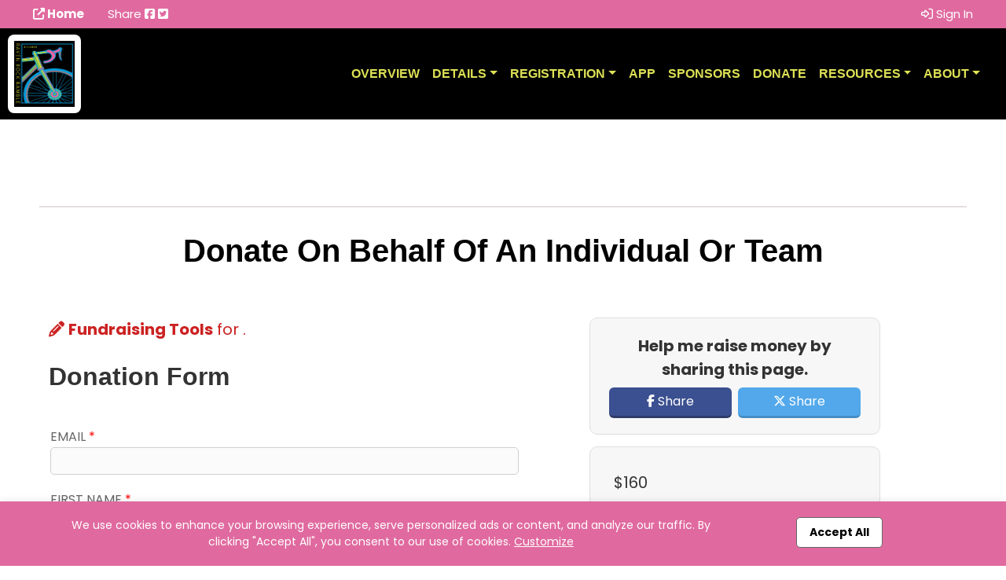

--- FILE ---
content_type: text/html; charset=UTF-8
request_url: https://event.racereach.com/rrr/donate_user?app=index&xs=1679709109&page=donate_user&context=1679224435&PHPSESSID=7ace4866bb67bb32f2ad3fa0cd69569e&end=1&gcm=msite&fundteam_user_id=pu_LqAJq9suYjr41670070310305425985
body_size: 52543
content:

<!doctype html>
<html lang="en">



<head>

    <!-- Required meta tags -->
    <meta charset="utf-8">
    <meta name="viewport" content="width=device-width, initial-scale=1, shrink-to-fit=no">

    <title>Raven Rock Ramble | Apex, NC | 05/04/2025</title>

        <link rel="canonical" href="https://event.racereach.com/rrr/donate_user" >
    
    <meta name="keywords" content=""/>
    <meta name="sitemapxmlvalues" content="True,True,True,daily,True,0.5"/>
    <meta name="google-site-verification" content=""/>
    <meta name="msvalidate.01" content=""/>

    <meta name="description" content="" />

    <meta property="og:description" content=""/>
    <meta property="og:title" content="Raven Rock Ramble | Apex, NC | 05/04/2025" />
    <meta property="og:type" content="website" />
    <meta property="og:url" content="" />
    <meta property="og:site_name" content="event.racereach.com" />

        <meta property="fb:app_id" content="248381698527030" />
    
    <meta property="og:image" content="https://filez.racereach.com/files/templates/t_170019.png" />

    <link rel="image_src" href="https://filez.racereach.com/files/templates/t_170019.png"/>
    <link rel="shortcut icon"   href="https://filez.racereach.com/files/templates/t_170019.png" />
    <link rel="icon"            href="https://filez.racereach.com/files/templates/t_170019.png" />
    <link rel="apple-touch-icon"  href="https://filez.racereach.com/files/templates/t_170019.png" >

             <link rel="icon" href="https://filez.racereach.com/files/templates/t_170019.png" type="image/png">
    <!--     <link rel="icon" href="/rx/favicon.png" type="image/png">-->
<!-- <link rel="icon" href="--><!--" type="image/png">-->
<!-- <link rel="icon" href="/rx/favicon_vsr.png" type="image/png">-->
<!-- <link rel="icon" href="/rx/favicon_vsr2.png" type="image/png">-->
<!-- <link rel="icon" href="/rx/favicon_vsr3.png" type="image/png">-->

    <script src="https://event.racereach.com/rx/newo-js/lib/jquery/jquery-3.2.1.min.js"></script>
    <script src="https://event.racereach.com/rx/newo-js/lib/popper/popper.min.js"></script>

    <link rel="stylesheet" href="https://cdn.jsdelivr.net/npm/bootstrap@5.3.0/dist/css/bootstrap.min.css">
    <script src="https://code.jquery.com/jquery-3.6.0.min.js"></script>
    <script src="https://cdn.jsdelivr.net/npm/bootstrap@5.3.0/dist/js/bootstrap.bundle.min.js"></script>

        <link rel="stylesheet" href="https://event.racereach.com/rx/css/mike/bootstrap-colorpicker.min.css">
    <script src="https://event.racereach.com/rx/js/mike/bootstrap-colorpicker.min.js"></script>

    <link rel="stylesheet" href="https://event.racereach.com/rx/css/mtlc.css" type="text/css"/>
    <link rel="stylesheet" href="https://event.racereach.com/rx/css/mtl_base2.css?kick=1004" type="text/css"/>
    <link rel="stylesheet" href="https://event.racereach.com/rx/css/epage.css?kick=1001" type="text/css"/>

    <script type="text/javascript" src="https://event.racereach.com/rx/js/mtl12.js?kick=1769024205"></script>

    <script type="text/javascript" src="https://event.racereach.com/rx/js/jquery.blockUI2.js"></script>
    <script type="text/javascript" src="https://event.racereach.com/rx/js/jquery.observable.min.js"></script>
    <script type="text/javascript" src="https://event.racereach.com/rx/js/jquery.views.js"></script>
    <script type="text/javascript" src="https://event.racereach.com/rx/js/jquery.clearfield.js"></script>

    
    <script src="https://event.racereach.com/rx/newo-js/lib/popper/popper.min.js"></script>
    <script src="https://event.racereach.com/rx/newo-js/lib/tether/tether.min.js"></script>

    <script src="https://event.racereach.com/rx/newo-js/plugins.js"></script>

    <script type="text/javascript" src="https://event.racereach.com/rx/newo-js/lib/jqueryui/jquery-ui-2021.min.js"></script>
    <script type="text/javascript" src="https://event.racereach.com/rx/newo-js/lib/lobipanel/lobipanel.min.js"></script>
    <script type="text/javascript" src="https://event.racereach.com/rx/newo-js/lib/match-height/jquery.matchHeight.min.js"></script>

    <script type="text/javascript" src="https://event.racereach.com/rx/newo-js/lib/moment/moment-with-locales.min.js"></script>

    <script src="https://event.racereach.com/rx/newo-js/lib/flatpickr/flatpickr.min.js"></script>
    <script src="https://event.racereach.com/rx/newo-js/lib/clockpicker/bootstrap-clockpicker.min.js"></script>
    <script src="https://event.racereach.com/rx/newo-js/lib/clockpicker/bootstrap-clockpicker-init.js"></script>
    <script src="https://event.racereach.com/rx/newo-js/lib/daterangepicker/daterangepicker.js"></script>

    <link rel="stylesheet" href="https://event.racereach.com/rx/newo-css/lib/flatpickr/flatpickr.min.css">
    <link rel="stylesheet" href="https://event.racereach.com/rx/newo-css/separate/vendor/flatpickr.min.css">

    
    <script src="/assets/js/jQuery.countdownTimer.min.js"></script> 

    <link rel="stylesheet" href="/assets/css/msite_styles_b.css?kick=1769024205" type="text/css"/>
    <link rel="stylesheet" href="https://event.racereach.com/rx/css/rr3.css" >

    

<style>

.regbtn {
    /* border: 3px solid #000000 !important; */
    border: none;
    font-weight: 500;
    color:#ffffff;
    background:#e06a9f !important;
    border-radius: 12px;
}

.regbtn:hover {
    color:#ffffff;
}


.navbar-default {
    background-color:#000000;
}

.navbar-default .navbar-nav>li>a {
    color:#dde155;
}

.navbar.navbar-expand-xl.navbar-dark.bg-dark {
   background-color:#000000 !important;
}

.btnnavregister {
    border:2px solid #e06a9f;
}

.btnnavregister > a {
    color:#e06a9f;
}

.navbar-dark .navbar-toggler {
    border-color: #dde155;
}

.navbar-dark .navbar-nav .nav-link {
    color: #dde155;
}

.navselected {
    border-bottom:2px solid #e06a9f;
}

#topbar {
    color:#ffffff;
    background:#e06a9f;
}

#topbar a {
    color:#ffffff;
}


ul.topsocial {
    color:#ffffff;
}


.topbar-dlb {
    background:#e06a9f;
}

.profiletoggle {
    color:#ffffff;
}


/* 10Sept2025 MJC - border */
.whatwherewhenbox {
    border:none;
}


/* 10Sept2025 MJC - Update colors - more modern and consistent */
.when {
    /* color:#ffffff;
    background: #e06a9f; */
    width: 100%;
    border-bottom:1px solid #e3e3e3;
}

.when i {
    color: black ;
}

.rank-mike {
    color:#e06a9f;
}

.routeheader span.routhdownload a {
    color:#e06a9f;
}

.otherdownloads span.routhdownload a {
    color:#e06a9f;
}

.colorDefinition {
    background:#ececec ;
    color: black ;
}
</style>

    <!-- 10Mar2025 DLB - Marks font -->
        <link href="https://fonts.googleapis.com/css2?family=Poppins:wght@100;200;300;400;500;600;700;800;900&display=swap" rel="stylesheet">

        <style>
        body {
            font-family: 'Poppins', sans-serif;
        }
        </style>

    <!-- Font awesome 5 -->
    <script src="https://kit.fontawesome.com/e8fd672987.js"></script>

    <!-- MIKE! what is this? -->
    <style>iframe{width: 1px;min-width: 100%;border:none;}</style>


    <script type="text/javascript">
    $(document).ready(
        function () {
                    }
    );
    </script>

        <script type="text/javascript">
        var Constants = function () {};
        Constants.FACEBOOK_APP_NAME = '';
        Constants.FACEBOOK_APP_ID = '248381698527030';
        var fbUserId = '';
    </script>
    

    <link
            rel="stylesheet"
            href="https://cdnjs.cloudflare.com/ajax/libs/selectize.js/0.15.2/css/selectize.default.min.css"
            integrity="sha512-pTaEn+6gF1IeWv3W1+7X7eM60TFu/agjgoHmYhAfLEU8Phuf6JKiiE8YmsNC0aCgQv4192s4Vai8YZ6VNM6vyQ=="
            crossorigin="anonymous"
            referrerpolicy="no-referrer"
    />
    <script
            src="https://cdnjs.cloudflare.com/ajax/libs/selectize.js/0.15.2/js/selectize.min.js"
            integrity="sha512-IOebNkvA/HZjMM7MxL0NYeLYEalloZ8ckak+NDtOViP7oiYzG5vn6WVXyrJDiJPhl4yRdmNAG49iuLmhkUdVsQ=="
            crossorigin="anonymous"
            referrerpolicy="no-referrer"
    ></script>

    <!--  24Dec2025 DLB - new select picker with type in -->
    <link rel="stylesheet" href="https://cdn.jsdelivr.net/npm/tom-select@2.4.3/dist/css/tom-select.bootstrap5.min.css">
    <script src="https://cdn.jsdelivr.net/npm/tom-select@2.4.3/dist/js/tom-select.complete.min.js"></script>
    <script src="https://event.racereach.com/rx/rx/js/tomselect-sportreach.js"></script>





<!-- GOOGLE ANALYTICS ACCOUNT TRACKING -- START  -->

<!-- GOOGLE ANALYTICS ACCOUNT TRACKING -- END  -->



<!-- GOOGLE ANALYTICS EVENT TRACKING -- START  -->

<!-- GOOGLE ANALYTICS EVENT TRACKING -- END  -->

<!-- GOOGLE ANALYTICS FORM TRACKING -- START  -->

<!-- GOOGLE ANALYTICS FORM TRACKING -- END  -->

</head>
<body  class='home_mike'   >


    <div id="fb-root"></div>

    <script type="text/javascript">


        (function(d, s, id) {
            var js, fjs = d.getElementsByTagName(s)[0];
            if (d.getElementById(id)) return;
            js = d.createElement(s); js.id = id;
            // js.src = "//connect.facebook.net/en_US/all.js#xfbml=1&version=v2.8&appId=248381698527030"; // RC v2.8
            js.src = "//connect.facebook.net/en_US/all.js#xfbml=1&version=v3.1&appId=248381698527030"; // RC v3.1
            fjs.parentNode.insertBefore(js, fjs);
        }(document, 'script', 'facebook-jssdk'));


        window.fbAsyncInit = function() {
            FB.init({appId: Constants.FACEBOOK_APP_ID,
                status: true,
                cookie: false,
                xfbml: true,
                oauth: true,
                channelUrl: window.location.protocol + '//https://event.racereach.com/rx/xd_receiver.php'
            });
        };


        
    </script>





<!-- 10Sept2025 MJC - Adding styles for new Sticky Header -->
<style>
    /* Your existing fixed styles… */
    #header.issticky {
        position: fixed;
        top: 0; left: 0; right: 0;
        background: #fff;
        z-index: 1000;
        box-shadow: 0 4px 18px rgba(0,0,0,.12);

        /* Slide/fade in when the class is added */
        animation: sticky-slide-in 180ms ease-out both;
    }

    /* Subtle slide + fade */
    @keyframes sticky-slide-in {
        from {
            transform: translateY(-10px);
            opacity: 0;
        }
        to {
            transform: translateY(0);
            opacity: 1;
        }
    }



</style>

<header id="header">

    
    
<!-- 10Sept2025 MJC - Redoing Header bar to be more organized and clean -->

<div id="topbar" class="container-fluid">
    <div class="row">
        <div class="col-md-6 p-1">
        <ul class="nav topbarnavs  justify-content-center justify-content-md-start ">
            <li class="nav-item">

                                    <a class="nav-link fw-bold" href="https://ravenrockramble.org" ><i class="fas fa-up-right-from-square"></i> Home</a>
                
            </li>
            <li class="nav-item">
                Share
                                    <a target=_blank href="http://www.facebook.com/share.php?u=event.racereach.com/rrr/donate_user?app=index&xs=1679709109&page=donate_user&context=1679224435&PHPSESSID=7ace4866bb67bb32f2ad3fa0cd69569e&end=1&gcm=msite&fundteam_user_id=pu_LqAJq9suYjr41670070310305425985" style="padding: 0;"><i class="fab fa-facebook-square"></i></a>
                                    <a target=_blank href="http://twitter.com/share?url=event.racereach.com/rrr/donate_user?app=index&xs=1679709109&page=donate_user&context=1679224435&PHPSESSID=7ace4866bb67bb32f2ad3fa0cd69569e&end=1&gcm=msite&fundteam_user_id=pu_LqAJq9suYjr41670070310305425985" style="padding: 0;"><i class="fab fa-twitter-square"></i></a>
                            </li>




        </ul>
        </div>
        <div class="col-md-6 p-1">
        <ul class="nav topbarnavs justify-content-center justify-content-md-end ">

            

                
                <li class="nav-item">
                    <a class="nav-link" href="" onclick="dialog_load('mark=001&app=index&xs=1769024205&page=donate_user&context=1679224435&PHPSESSID=7ace4866bb67bb32f2ad3fa0cd69569e&end=1&gcm=msite&fundteam_user_id=pu_LqAJq9suYjr41670070310305425985&load=connect'); return false;">
                        <i class="fa-regular fa-right-to-bracket"></i> Sign In</a>
                </li>
            

        </ul>
        </div>
    </div>

</div>
    

<nav class="navbar navbar-expand-xl navbar-dark bg-dark  ">
    <div class="d-flex align-items-center flex-nowrap  btncontainer">
        <div class="d-flex align-items-center flex-nowrap left-group">
    
        <a href="https://ravenrockramble.org" class="navbar-brand brand-lock d-flex align-items-center me-2">
            <img
                    style=""
                    class="img-fluid logo "
                    src="https://filez.racereach.com/files/templates/t_170019.png?kick=1769024205?kick=1769024205" alt="Raven Rock Ramble"  >
        </a>

    
            </div>

        <div class="right d-flex align-items-center ms-2 ">
            <button class="navbar-toggler ml-auto" type="button" data-bs-toggle="collapse" data-bs-target="#navbar7" aria-controls="navbar7" aria-expanded="false" aria-label="Toggle navigation">
        <span class="navbar-toggler-icon"></span>
    </button>



        </div>

    </div>
    <div class="navbar-collapse collapse justify-content-end" id="navbar7">

        <ul class="navbar-nav">

            
                                    <li class="nav-item "  >
                            <a class="nav-link" href="/rrr/details" >
                                Overview                            </a>
                        </li>

                    
                                                    <li class="nav-item dropdown ">
                            <a class="nav-link dropdown-toggle" href="#" id="navbarDropdown" role="button" data-bs-toggle="dropdown" aria-haspopup="true" aria-expanded="false">
                                Details</a>

                            <div class="dropdown-menu" aria-labelledby="navbarDropdown">

                                                                        <a class="dropdown-item" href="/rrr/news" >
                                            Announcements                                        </a>
                                                                                                            <a class="dropdown-item" href="/rrr/map" >
                                            Location                                        </a>
                                                                                                            <a class="dropdown-item" href="/rrr/parking" >
                                            Parking                                        </a>
                                                                                                            <a class="dropdown-item" href="/rrr/routes" >
                                            Routes                                        </a>
                                                                                                            <a class="dropdown-item" href="/rrr/special" >
                                            Special Offer                                        </a>
                                                                                                            <a class="dropdown-item" href="/rrr/faq" >
                                            FAQ                                        </a>
                                                                                                </div>
                        </li>
                                                                        <li class="nav-item dropdown ">
                            <a class="nav-link dropdown-toggle" href="#" id="navbarDropdown" role="button" data-bs-toggle="dropdown" aria-haspopup="true" aria-expanded="false">
                                Registration</a>

                            <div class="dropdown-menu" aria-labelledby="navbarDropdown">

                                                                        <a class="dropdown-item" href="/rrr/register" >
                                            Rider Registration                                        </a>
                                                                    
                                        <a target="_blank" class="dropdown-item"
                                           href="https://event.racereach.com/rrr/myregistrations" >
                                            Update Registration                                        </a>
                                                                                                            <a class="dropdown-item" href="/rrr/participants" >
                                            Participants                                        </a>
                                                                                                            <a class="dropdown-item" href="/rrr/volunteer" >
                                            Volunteer Registration                                        </a>
                                                                                                </div>
                        </li>
                                                                        <li class="nav-item  ">
                                                            <a class="nav-link" href="/rrr/app">App</a>
                                                    </li>
                    
                                                    <li class="nav-item  ">
                                                            <a class="nav-link" href="/rrr/sponsors">Sponsors</a>
                                                    </li>
                    
                                                    <li class="nav-item  ">
                                                            <a class="nav-link" href="/rrr/donate">Donate</a>
                                                    </li>
                    
                                                    <li class="nav-item dropdown ">
                            <a class="nav-link dropdown-toggle" href="#" id="navbarDropdown" role="button" data-bs-toggle="dropdown" aria-haspopup="true" aria-expanded="false">
                                Resources</a>

                            <div class="dropdown-menu" aria-labelledby="navbarDropdown">

                                                                        <a class="dropdown-item" href="/rrr/recipes" >
                                            Recipes                                        </a>
                                                                                                            <a class="dropdown-item" href="/rrr/articles" >
                                            Articles                                        </a>
                                                                                                            <a class="dropdown-item" href="/rrr/artwork" >
                                            Artwork                                        </a>
                                                                    
                                        <a target="_blank" class="dropdown-item"
                                           href="https://adobe.ly/3jhzaDg" >
                                            2021 Photos                                        </a>
                                                                    
                                        <a target="_blank" class="dropdown-item"
                                           href="https://www.dreamscape-imaging.com/Recent-Events/Raven-Rock-Ramble-2024/" >
                                            2024 Photos                                        </a>
                                                                                                </div>
                        </li>
                                                                        <li class="nav-item dropdown ">
                            <a class="nav-link dropdown-toggle" href="/rrr/about" id="navbarDropdown" role="button" data-bs-toggle="dropdown" aria-haspopup="true" aria-expanded="false">
                                About</a>

                            <div class="dropdown-menu" aria-labelledby="navbarDropdown">

                                                                    <a class="dropdown-item" href="/rrr/about">
                                        About                                    </a>
                                                                        <a class="dropdown-item" href="/rrr/about#contact" >
                                            Contact                                        </a>
                                                                                                            <a class="dropdown-item" href="/rrr/about#david-cole" >
                                            David Cole                                        </a>
                                                                                                            <a class="dropdown-item" href="/rrr/about#bod" >
                                            Board of Directors                                        </a>
                                                                                                </div>
                        </li>
                                                        </ul>
    </div>
</nav>

    
    <!-- 10Sept2025 MJC - Removing cookie banner here and placed in footer file -->
    
    
</header>

<!-- 10Sept2025 MJC - Added vanilla JS for fixed header -->

<script>
    document.addEventListener('DOMContentLoaded', function () {
        const header = document.getElementById('header');
        const mainsec = document.getElementById('mainsection');

        if (!header) return;

        let isSticky = false;
        let threshold = header.offsetHeight; // scroll distance required before sticking

        // Keep threshold in sync if the header's height changes (e.g., responsive nav)
        if ('ResizeObserver' in window) {
            const ro = new ResizeObserver(() => {
                if (!isSticky) threshold = header.offsetHeight;
            });
            ro.observe(header);
        } else {
            let t;
            window.addEventListener('resize', () => {
                if (!isSticky) {
                    clearTimeout(t);
                    t = setTimeout(() => { threshold = header.offsetHeight; }, 100);
                }
            });
        }

        function onScroll() {
            const y = window.scrollY || window.pageYOffset || 0;

            // Add class once we've scrolled past the header's height
            if (!isSticky && y > threshold) {
                header.classList.add('issticky');
                if (mainsec) mainsec.style.marginTop = '200px';
                isSticky = true;
            }
            // Remove class only when fully back at the top
            else if (isSticky && y <= 0) {
                header.classList.remove('issticky');
                if (mainsec) mainsec.style.removeProperty('margin-top');
                isSticky = false;
            }
        }

        // Initialize (covers case where page loads mid-scroll)
        onScroll();
        window.addEventListener('scroll', onScroll, { passive: true });
    });



</script>



<main  id="mainsection"  >

    
<section class="section2 sponsorpage" style="font-size:20px;  position:relative;  ">

    <!--
    <div class="sectionbgcolor"
         style="position:absolute;top:0;left:0;width:100%;height:100%; background:  center top #ffffff; opacity:0.25;background-attachment: fixed;">
    </div>
    -->

    <div id="" class="anchorsection"></div>

        <div class="container-fluid" >
        <div class="row">
            <div class="col-md-12 px-0">
                
<div dir="" style="min-height: 700px; background-color:white" >

    <div class="toplinkcontainer_mike" >
        
<ul class="toplinklist_mike" style="margin-top:20px" >
    
</ul>    </div>

    <div class="rrdonateformwrap" dir="" >

        <h1 class="donationpageheader_mike" style="margin-bottom:60px; " >Donate On Behalf Of An Individual Or Team</h1>

        <div class="mtlc_page_shrink" style="margin-bottom:20px;width:100%;" >
            <div class="container-fluid" >
                <div id="donationheader" class="row" >
                    <div class="col-md-7 col-xs-12 donateaboutsection" >
                        <div>
                            
                            
                            
                                                            <p class="redadmin" >
                                    <a href="/rrr/event_fundteammypage?mark=001&app=index&xs=1769024205&page=event_fundteammypage&context=1679224435&PHPSESSID=7ace4866bb67bb32f2ad3fa0cd69569e&end=1&gcm=msite&fundteam_user_id=pu_LqAJq9suYjr41670070310305425985"
                                       accesskey="" >
                                        <i class="fas fa-pencil-alt" ></i>
                                        <b>Fundraising Tools</b> for .
                                    </a>
                                </p>
                            
                            
                                                    </div>

                        <div style="padding-top:10px; max-width: 600px ">
                            <h2 id="donationform" class="donationformheader" >Donation Form</h2>
                            

<div id="form_table" style="margin:0 auto; box-sizing:border-box; max-width:860px; font-size:12px; color:black; background-color:#ffffff; padding-top:10px" >
               <div style="margin:0px; padding:0px color:red; font-size:18px; font-weight:bold" >
    </div>          

<div align="middle" style="max-width:100%; font-weight:bold; color:#cc2222; font-size:26px; padding-top:20px" >
    
    
        
    </div>     

<script type="text/javascript">
    function showIt() {
        showDiv('fivesecondmsg');
    }
    setTimeout("showIt()", 5000); // after 2 sec
</script>


<div id="formcontrollerload" style="max-width:100%; font-size:28px; font-weight:bold; display:block; text-align:center; vertical-align:top" >
    <br><br>
    The form is loading.
    <br><br>
    <div id="fivesecondmsg" style="font-size:12px; font-weight:normal; line-height:normal; display:none" >
        Form is loading...
    </div>
    <br><br>
</div>




<div id="formcontrollerblock" style="max-width:100%; display:none; vertical-align:top" >

    
    <div id="displayblock" style="padding-top:10px; display:block" >

        
<script type="text/javascript" >
    var global_teamrelay_invoice = 0;
    var global_vsr_team_invoice_flag = false;
    var global_invoice_type = "";

    var handling_fixed = 0;
    var handling_percent = 0;

    

    // PROTECHT CODE
    var old_coverage = 1.23;
    var protecht_quote = 7.89;
    var testvar = 7.89;
    function protecht_set_quote( token, quote ) {
        // alert("hello 3421:" + quote);
        $('#paypal_buy_now #display_insuretoken').val(token);
        testvar = quote;
        updateFormPrice('paypal_buy_now');
    }



    function updateFormPrice(formX) {

       //  alert("updateFormPrice: 1.");
        var teamrelay_invoice = global_teamrelay_invoice;
        var vsr_team_invoice_flag = global_vsr_team_invoice_flag;
        var invoice_type = global_invoice_type;

        // 22Sept2025 DLB - this might not be used
        var base = 0;

        var insure = 0;
        // var insure_base = 0;
        // var insure_flag = false;

        var coverage = 0;
        // var coverage_base = 0;
        // var coverage_flag = false;

        var realprice = 0;

        var amount = 0;
        var amount_base = 0;
        var amount_addon = 0;

        var amount_discount = 0;



        var discount_code = 0;
        var discount_volume = 0;
        var discount_volume_new = 0;
        var discount_volume_percent = 0;

//        var volume_amount = 0;
//        var volume_percent = 0;
//        var volume_discount = 0;
//        var volume_discount_new = 0;

        var price = 0;
        var donation = 0;

        var deferral_used = 0;
        var deferral_remaining = 0;

        var credit_used = 0;
        var credit_remaining = 0;

        var shipping = 0;
        var service = 0;

        var tax = 0;
//      var taxpost = 0;

        //  26Sep2022 KylaUpdate - changed handling to handling_unbundled for clarity and easier searching in this file
        //var handling = 0;
        var handling_unbundled = 0;
        var handling_full = 0;
        var handling_bundled = 0;

        var prioravail = 0;
        var priorremain = 0;
        var priorused = 0;

        var netamount = 0;


        var invoice = 0;
        var invoice_handling = 0;
        var invoice_tax = 0;


        var tax_rate = 0;

        var field_type;
        var val = 0;
        var super_cat = '';

        var first_product_flag;
        var money_float;
        var priced_element;



        
        var paymethodzz = $('#paypal_buy_now #paymethodselect option:selected').val();

        if ( !first_load && !load_good ) {
            alert("The page failed to load correctly, please refresh the page and try again [" + first_load + "][" + load_good + "].  (1215)");
            return;
        }

        block_screen('Updating');

        first_load = false;
        load_good = false;

        // research...
        $('#' + formX + " [id$='zprice']" ).val('');


        

        
        // BASE PRICE WHEN SINGLE
        alert_jsupdate(0,amount, 0);
        amount = 0;
        amount_base = amount;

        


        var test_fixed = $('#discount_amount_fixed').val();

        if (( test_fixed != '' ) && !isNaN(test_fixed) ) {
            discount_fixed = parseFloat($("#discount_amount_fixed").val());
        }
        var test_percent = $('#discount_amount_percent').val();
        if (( test_percent != '' ) && !isNaN(test_percent) ) {
            discount_percent = parseFloat($("#discount_amount_percent").val());
        }
        var test_flat = $('#discount_amount_flat').val();
        if (( test_flat != '' ) && !isNaN(test_flat) && ( test_flat != '0.00' )) {
            discount_flat = parseFloat($("#discount_amount_flat").val());
        }

        discount_baseonly = $("#discount_baseonly").val();


        //  no_cat = THERE IS NO CATEGORY FIELD ON THE FORM
        var no_cat = true;
        var cat_set = true;
        var cat_set1 = true;
        var cat_set2 = false;

                            priced_element = $("#" + formX + " #blob_blob_Donation");
                    if ( !priced_element.length ) {
                        priced_element = $("#" + formX + " #blob_Donation");
                    }

                    val = priced_element.val();

                    if (( val == "" ) || ( val == null )) {}
                    else if ( !isNumber(val) ) {
                        // alert('You entered a non-number for donation: "' + val + '"');
                        alert("You must enter a number that is 0 or greater. Do not include the \"$\"");
                        priced_element.val('');
                    } else {
                        money_float = parseFloat(val);
                        if ( money_float < 0 ) {
                            alert("Donation must be 0 or greater");
                        } else {
                            donation += money_float;
                        }
                    }
                    
        if (( cat_set1 == false ) && ( cat_set2 == false ))  cat_set = false;

                    var method = $('#paypal_buy_now #paymethodselect option:selected').val();
        
        if ( method == null )  method = 'credit';

        if ( amount < 0 )  {
            priorremain = -1 * amount;
            amount = 0;
        }



                amount_discount = amount;
        //  THIS IS A SPECIAL CASE WHERE THE BASEONLY IS ON, but there are no categories.
        //  if there were categories then discount was previously determined
        if (( discount_baseonly == "on" ) && no_cat && (amount_base > 0)) {
             discount_code = racereach_calc_discount(amount_base, discount_percent, discount_fixed, discount_flat);
        }

        //  THIS IS A SPECIAL CASE WHERE THE BASE IS OFF,
        //  Ignore previous discounts
        if ( discount_baseonly != "on" ) {
            discount_code = racereach_calc_discount(amount, discount_percent, discount_fixed, discount_flat);
        }

        /*
        realprice = amount - discount;
        if ( realprice < 0 ) {
            realprice = 0;
            discount = amount - realprice;
        }
        */

                amount_discount -= discount_code;
        if ( amount_discount < 0 ) {
            discount_code = amount_discount;
            amount_discount = 0;
        }

        //  ============ VOLUME DISCOUNTS ===========
        
        

        if ( discount_volume > 0 )  {
            amount_discount -= discount_volume;
            if ( amount_discount < 0 )  {
                discount_volume = amount_discount;
                amount_discount = 0;
            }
        }

      //   realprice = amount_discount;

        // alert( "[" + amount_discount + "][" + priorused + "]");
        netamount = amount_discount - prioravail;
        priorused = prioravail;
        if ( netamount <  0 ) {
            priorused = amount_discount;
            priorremain = -1 * netamount;
            netamount = 0;
        }



        //  ======== DEFERRAL AND CREDIT ===========

        realprice = netamount;

        deferral_used = deferral_available;
        realprice = realprice - deferral_used;
        if ( realprice <= 0 )  {
            deferral_used = netamount;
            realprice = 0;
        }
        netamount = realprice;
        deferral_remaining =  deferral_available - deferral_used;

        credit_used = credit_available;
        realprice = realprice - credit_used;
        if ( realprice <= 0 )  {
            credit_used = netamount;
            realprice = 0;
        }
        netamount = realprice;
        credit_remaining =  credit_available - credit_used;


        
        if ( shipping > 0 )  realprice += shipping;


        //  ============= SERVICE CHARGE =============
                
        
        //  ======= HANDLING ====================
        //debugger;
        if (  method == "credit" ) {
            var realprice_plus_donation = realprice;
            if ( donation > 0 )  realprice_plus_donation += donation;

            if ( realprice_plus_donation > 0 ) {
                handling_full = (realprice_plus_donation *  handling_percent) + handling_fixed;
                handling_full = Math.round((handling_full * 100) + .01 ) / 100;
            }

            if (( realprice > 0 ) && !handling_bundle_flag ) {
                handling_unbundled = (realprice *  handling_percent) + handling_fixed;
                handling_unbundled = Math.round(handling_unbundled * 100 + .01 ) / 100;
            }

            

                        if ( handling_full > 0 )  handling_bundled = handling_full - handling_unbundled;

            if ( teamrelay_invoice > 0 ) {
                                if ( invoice_type === 'fixed' ) {
                    invoice_handling = 0.00;
                }
                                //invoice_handling = (teamrelay_invoice * handling_percent) + handling_fixed;
                else if ( amount > teamrelay_invoice ) {
                    invoice_handling = (teamrelay_invoice * handling_percent);
                } else {
                    invoice_handling = (teamrelay_invoice * handling_percent) + handling_fixed;
                }

                // 23Nov2025 KylaNote: Way to get there not to be a $0.01 difference in normal handling and invoiced handling
                
                invoice_handling = Number(invoice_handling.toFixed(2));
            }
        }

        if ( handling_unbundled > 0 ) {
            realprice += handling_unbundled;
        }

        if ( !(realprice > 0) )  {
            service = 0;
        }
        realprice += service;

        //  ===================== TAXES =====================
                if ( tax_rate > 0 ) {
            tax = realprice * tax_rate;

                        //invoice_tax = (teamrelay_invoice + invoice_handling) * tax_rate;
            //invoice_tax = Number(invoice_tax.toFixed(2));
            if ( invoice_type === "fixed" ) {
                invoice_tax = 0.00;
            } else {
                invoice_tax = (teamrelay_invoice + invoice_handling) * tax_rate;
                invoice_tax = Number(invoice_tax.toFixed(2));
            }
        }
        if ( tax > 0 )  realprice += tax;

        //  ==================== DONATION =====================
        if ( donation > 0 )  realprice += donation;

        // alert("ZZZZZ6 calling: updateFormPrice" + formX );
        // return;



        //  ================ INSURE CODE ====================
        coverage = 0;
        // if ( !coverage_flag )  coverage = 0;
        coverage = coverage.toFixed(2);

        insure = 0;
//        if ( !insure_flag )  insure = 0;
        insure = insure.toFixed(2);

        amount = amount.toFixed(2);

//        discount_code = -discount_code;
        discount_code = discount_code.toFixed(2);
        discount_volume = discount_volume.toFixed(2);

        prioravail = prioravail.toFixed(2);
        priorused = priorused.toFixed(2);
        priorremain = priorremain.toFixed(2);

        deferral_used = deferral_used.toFixed(2);
        credit_used = credit_used.toFixed(2);

        netamount = netamount.toFixed(2);

        shipping = shipping.toFixed(2);
        service = service.toFixed(2);

        handling_unbundled = handling_unbundled.toFixed(2);

        handling_bundled = handling_bundled.toFixed(2);
        handling_full = handling_full.toFixed(2);
        tax = tax.toFixed(2);

//        taxpost = taxpost.toFixed(2);

        donation = donation.toFixed(2);
        realprice = realprice.toFixed(2);

        var total = Number(realprice);
        total = total.toFixed(2);
        // var total_coverage = Number(total);


        coverage = 0.00
        insure = 0.00

        coverage = (
              Number(amount)

            - Number(discount_code)  // already negative
            - Number(discount_volume)

            - Number(priorused)
 //             - Number(credit_used)
 //             - Number(deferral_used)


            + Number(shipping)

            + Number(tax)
            + Number(handling_unbundled)
            + Number(service)
        );
        if ( coverage < 0 ) coverage  = 0;


        // alert("ZZZZZZZEE calling: updateFormPrice" + formX );
        // return;

    
        // alert("ZZZZZZZDD calling: updateFormPrice" + formX );
        // return;




        insure = insure.toFixed(2);


        //  30Apr2025 KylaUpdate - Dave added insure on April 8 2025
        sub = Number(amount) - Number(discount_code) - Number(discount_volume) - Number(priorused) - Number(credit_used) - Number(deferral_used) + Number(shipping) + Number(donation)  + Number(tax) + Number(service) + Number(insure);
        if ( sub < 0 ) sub = 0;
        sub = sub.toFixed(2);


        //  NOTE: totalpreinvoice includes handling_unbundled ?>

        //  30Apr2025 KylaUpdate - Dave added insure on April 8 2025
        totalpreinvoice = Number(amount) - Number(discount_code) - Number(discount_volume) - Number(priorused) - Number(credit_used) - Number(deferral_used) + Number(shipping) + Number(donation)  + Number(tax) + Number(service)  + Number(insure) + Number(handling_unbundled);
        if ( totalpreinvoice < 0 )  totalpreinvoice = 0;
        totalpreinvoice = totalpreinvoice.toFixed(2);

        

        if ( invoice > totalpreinvoice )  invoice = totalpreinvoice;
        invoice = Number(invoice);
        invoice = invoice.toFixed(2);

        //  NEW total CALCULATIONS
        total = Number(totalpreinvoice) - Number(invoice);

        /*
        if ( total < 0 ) {
            balance = -1 * total;
            total = 0;
        }
        balance = balance.toFixed(2);

         */
        if ( total < 0 ) {
            total = 0;
        }
        total = total.toFixed(2);


        $('#' + formX + ' #display_base').val(amount_base);
        $('#' + formX + ' #display_amount').val(amount);
        $('#' + formX + ' #xxxamount').val(amount);
        $('#' + formX + ' #display_discount').val(discount_code);
        $('#' + formX + ' #display_volume').val(discount_volume);

        // alert("CC calling: updateFormPrice" + formX );
        // return;

        /*
        if ( discount_code != 0 ) {
            showDiv('discount_line_item');
        } else {
            hideDiv('discount_line_item');
        }
        */

        hideDiv('discount_line_item');
        if ( discount_code != 0 ) {
            showDiv('discount_line_item');
        }

        $('#' + formX + ' #display_deferral').val(deferral_used);
 //       deferral_available = isNaN(Number(deferral_available)) ? "0.00" : Number(deferral_available).toFixed(2);
        $('#' + formX + ' #deferral_available').val(deferral_available);
 //       deferral_remaining = isNaN(Number(deferral_remaining)) ? "0.00" : Number(deferral_remaining).toFixed(2);
        $('#' + formX + ' #deferral_remaining').val(deferral_remaining);




        $('#' + formX + ' #display_credit').val(credit_used);

        let creditAvailableDisplay =  isNaN(Number(credit_available)) ? "" : Number(credit_available).toFixed(2);
        $('#' + formX + ' #credit_available').html(creditAvailableDisplay);

        let creditRemainDisplay =  isNaN(Number(credit_remaining)) ? "" : Number(credit_remaining).toFixed(2);
        $('#' + formX + ' #credit_remaining').html(creditRemainDisplay);




        $('#' + formX + ' #display_netamount').val(netamount);

        $('#' + formX + ' #display_shipping').val(shipping);
        $('#' + formX + ' #display_service').val(service);

        $('#' + formX + ' #display_coverage').val(coverage);
        $('#' + formX + ' #display_insure').val(insure);

        $('#' + formX + ' #display_handling').val(handling_unbundled);
        $('#' + formX + ' #display_handling_bundled').val(handling_bundled);
        $('#' + formX + ' #display_handling_full').val(handling_full);

        $('#' + formX + ' #display_tax').val(tax);

        $('#' + formX + ' #display_donation').val(donation);

        $("#" + formX + " #display_sub").val(sub);
        $('#' + formX + ' #display_totalpreinvoice').val(totalpreinvoice);

        $('#' + formX + ' #display_invoice').val(invoice);
        hideDiv('total_line_item_invoice');
        if ( invoice != 0 ) {
            showDiv('total_line_item_invoice');
        }

        // alert("BB calling: updateFormPrice" + formX );
        // return;

        $('#' + formX + ' #display_prioravail').val(prioravail);
        $("#" + formX + " #display_priorremain").val(priorremain);
        $("#" + formX + " #display_priorused").val(priorused);


        $("#" + formX + " #display_total").val(total);

        var onB         = $("#paypalbuttonNewOnX");
        var offB        = $("#paypalbuttonNewOff");
        var onBAgain    = $("#paypalbuttonNewOnXAgain");
        var onBAgainC   = $("#paypalbuttonNewOnXAgainC");
        var onBAgainR   = $("#paypalbuttonNewOnXAgainR");
        var onBFinish   = $("#paypalbuttonNewOnXFinish");

        var minpurchase = -1;

                minpurchase = 1;
        
                    // 04Apri2025 DLB - this is overwriting button
            // $("#paypalbuttonNewOnX").text("Pay Now");
            $("#paypalbuttonNewOnX").text("Submit");

            if ( false && ( total < minpurchase ) && ( amount < minpurchase )) {
                // alert( "hello - min" );
                $("#paypalbuttonNewOnX").hide();
                $("#paypalbuttonNewOnXAgain").hide();
                $("#paypalbuttonNewOnXAgainC").hide();
                $("#paypalbuttonNewOnXAgainR").hide();
                $("#paypalbuttonNewOnXFinish").hide();
                $("#paypalbuttonNewOff").show();
                $("#purchase_method").hide();
                $("#purchase_place").show();
            }
            else if ( !cat_set ) {
               //  alert( "hello - cat" );
                $("#paypalbuttonNewOnX").hide();
                $("#paypalbuttonNewOnXAgain").hide();
                $("#paypalbuttonNewOnXAgainC").hide();
                $("#paypalbuttonNewOnXAgainR").hide();
                $("#paypalbuttonNewOnXFinish").hide();
                $("#paypalbuttonNewOff").show();
                $("#purchase_method").hide();
                $("#purchase_place").show();
            }
            else if ( total <= 0 ) {
                $("#paypalbuttonNewOnX").show();
                $("#paypalbuttonNewOnXAgain").show();
                $("#paypalbuttonNewOnXAgainC").show();
                $("#paypalbuttonNewOnXAgainR").show();
                $("#paypalbuttonNewOnXFinish").show();
                $("#paypalbuttonNewOff").hide();
                $("#purchase_method").hide();
                $("#purchase_place").show();
                $("#paypalbuttonNewOnX").text("Submit Form");

            }
            else {
                $("#paypalbuttonNewOnX").show();
                $("#paypalbuttonNewOnXAgain").show();
                $("#paypalbuttonNewOnXAgainC").show();
                $("#paypalbuttonNewOnXAgainR").show();
                $("#paypalbuttonNewOnXFinish").show();
                $("#paypalbuttonNewOff").hide();
                $("#purchase_method").show();
                $("#purchase_place").hide();

                
                 //   $("#paypalbuttonNewOnX").text("Pay Now");
                // 04Apri2025 DLB - this is overwriting button
                $("#paypalbuttonNewOnX").text("Submit");

                
                if ( paymethodzz == "check" ) {
                    $("#purchase_place").show();
                }
            }

            //  MOVING THE STUFF TO AFTER
                            //$("#paypalbuttonNewOnX").text("Pay Now");
                    
        unblock_screen('71');
        load_good = true;

        // alert("AA calling: updateFormPrice" + formX );
        // return;



        //alert("JSFnc Bye: UpdateFormPrice ");
    }


        function updateFormPrice_teamrelay_VSR(formX)
    {
        //alert("JSFnc Hello: updateFormPrice_teamrelay_VSR ");

        //  29Oct2021 KylaQuestion - which is the best JQuery Selector to use?
        //teamrelay_val = $("#" + formX + " #teamrelay_team option:selected").val();
        teamrelay_val = $('#' + formX + ' #teamrelay_team').val();

        if ( !teamrelay_val ) {
            updateFormPrice(formX);
            return false;
        }

        si_id_val = $('#' + formX + ' #storeitem_id').val();
        cat_val = $('[name=blob_EventCategory]:checked').val();
        data_querystring = 'action=teamrelay_team_get_price&storeitem_id='+si_id_val+'&category='+cat_val+'&teamrelay='+teamrelay_val;

        block_screen('K6');
        ajax = $.ajax({
            type: 'GET',
            url:'/master_controller.php',
            data: data_querystring,

            success: function(response) {
                updateFormPrice(formX);
                unblock_screen('X');
            },
            error: function(response) {
                unblock_screen('X');
            }
        });

        //alert("JSFnc Bye: updateFormPrice_teamrelay_VSR ");
        return false;
    }

        function updateFormInvoice_teamrelay_VSR(formX, clear_code_flag = false)
    {
        //alert("JSFnc Hello: updateFormInvoice_teamrelay_VSR ");

        global_teamrelay_invoice = 0;
        global_vsr_team_invoice_flag = false;
        global_invoice_type = false;

        $('#' + formX + ' #team_password_message_tr').html("");
        $('#' + formX + ' #team_password_message_tr').css("border","0");

        if ( clear_code_flag === true ) {
            $('#' + formX + ' #team_password').val('');
        }

        //  29Oct2021 KylaQuestion - which is the best JQuery Selector to use?
        //teamrelay_val = $("#" + formX + " #teamrelay_team option:selected").val();
        teamrelay_val = $('#' + formX + ' #teamrelay_team').val();
        password_val = $('#' + formX + ' #team_password').val();
        if ( !teamrelay_val || !password_val ) {
            if ( password_val ) {
                alert("Please select a team");
            }
            updateFormPrice(formX);
            return false;
        }


        cat_val = $('[name=blob_EventCategory]:checked').val();
        if (( cat_val && !cat_val.startsWith('ShawTeam')) && true) {
            updateFormPrice(formX);
            return false;
        }


        si_id_val = $('#' + formX + ' #storeitem_id').val();
        data_querystring = 'action=teamrelay_team_get_invoice&storeitem_id='+si_id_val+'&category='+cat_val+'&teamrelay='+teamrelay_val+'&team_password='+password_val;

        block_screen('Loading team information');
        ajax = $.ajax({
            type: 'GET',
            url: '/rx/master_controller.php',
            data: data_querystring,

            success: function(response) {
                global_teamrelay_invoice = response.amt_invoice;
                global_vsr_team_invoice_flag = response.invoice_flag;
                global_invoice_type = response.invoice_type;

                if ( response.msg !== "" ) {
                    $('#' + formX + ' #' + response.field).html(response.msg);
                    $('#' + formX + ' #' + response.field).css({"border":"3px solid #cc2222", "font-weight":"bold"});
                }

                updateFormPrice(formX);
                unblock_screen('X');
            },
            error: function(response) {
                unblock_screen('X');
            }
        });



        //alert("JSFnc Bye: updateFormPrice_teamrelay_VSR ");
        return false;
    }


function alert_jsupdate(index, amount, price) {
   //   alert(index+": amount:"+amount+" adding:"+price);
}

</script>

    <script type="text/javascript" src="https://js.stripe.com/v3/"></script>




<script type="text/javascript" src="/rx/js/form_script6_static.js?kick=1769024205" ></script>



<script type="text/javascript" >

    function updateCategoryM3(form, limit, teamcat, restrict, selectedcat) {

        // alert("JSFnc Hello 1: updateCategoryM3.");
        //alert("JSFnc Hello 2: updateCategoryM3");


        var clearit = false;

        $("div[id^='category_instruct_']").hide();
        let teamrelay_team_element = $('#' + form + ' #teamrelay_team');
        let teamslots_team_element = $('#' + form + ' #teamslots_team');

                let selectedteamid = teamrelay_team_element.val();

        switch (teamcat) {

            case 'team' :
                showDiv('category_instruct_' + selectedcat);
                showDiv('teamslots');
                showDiv('teamslots_team');
                teamslots_team_element.attr('disabled', false);

                hideDiv('teamrelay');
                teamrelay_team_element.val('');
                teamrelay_team_element.attr('disabled', true);
                break;

            case 'teamind' :
            case 'teampaid' :
            case 'teampart' :
            case 'teamind_paying' :
                hideDiv('teamslots');
                hideDiv('teamslots_team');
                teamslots_team_element.attr('disabled', true);

                getTeamMembers(restrict, selectedcat, selectedteamid);
                break;

            default:
                hideDiv('teamslots');
                hideDiv('teamslots_team');
                teamslots_team_element.attr('disabled', true);

                hideDiv('teamrelay');
                teamrelay_team_element.val('');
                teamrelay_team_element.attr('disabled', true);
                break;
        }



        // alert("JSFnc Hello A: updateCategoryM3.");

        

        // alert("JSFnc Hello B: updateCategoryM3.");
        updateAllFieldsM3();
        // alert("JSFnc Hello C: updateCategoryM3.");

        // alert("JSFnc Bye: updateCategoryM3.");
    }



    function updateAllFieldsM3()  {

        //alert("JSFnc Hello: updateAllFieldsM3 - 1");
        //alert("JSFnc Hello: updateAllFieldsM3 - 2");


        


        //  NOTHING WILL HAPPEN IF WE ARE IN nostoreitem MODE BECAUSE THERE IS NO DISCOUNT CODE
        //  AND THE FNC TO UPDATE PRICING JUST DOES A RETURN
                    // alert( "here A12321");
            enterDiscountCategory('paypal_buy_now', true );
            // testAlert();
            // alert( "here B12321");
        


        //alert("JSFnc Bye: updateAllFieldsM3");
    }


    
                    function updateFieldM4_country() { return; }
            
                    function updateFieldM4_state() { return; }
            
                    function updateFieldM4_anon() { return; }
            

    function getTeamMembers(restrict, selectedcat, selectedteamid = "") {
        if (selectedcat == null) {
            alert("null test");
        }

                    block_screen('Loading teams');
            $.ajax(
                {
                    type:"get",
                    url:"/rx/purchase_controller.php?action=get_teammembers&admin_form_edit=&user_form_edit=&purchase_id=px_2K2TP5vVqi381769024205305425193&storeitem_id=69175&context=1679224435&selectedcat=" + selectedcat+"&selectedteamid="+selectedteamid,

                success:function (response) {
                    unblock_screen('Loading teams');
                    var result = response;
                    if ( result.status == 'ok' ) {
                        $('#teamrelay').html(result.html);
                        //$('#teamrelay').html('hi');
                        showDiv("teamrelay");
                        if ( !restrict ) {
                            $('#teamrelay_team').attr('disabled', false);
                        }
                    }
                },
                error:function (x, status, errorThrown) {
                    unblock_screen('43E');
                    if (status == "error") {
                        var errorMsg = "";
                        if (errorThrown) {
                            errorMsg = errorThrown;
                        }
                        alert("The call to the server side failed (Code: 0104). " + errorMsg);
                    }
                }
            });
            }

    function load_TAAFRegisterAthletes_field(membership_field_id, field_id) {
        if (( membership_field_id == null ) || ( field_id == null )) {
            alert("Error. Please refresh page");
        }

        var affiliate_id = $('#' + membership_field_id + '_TAAFMemberID').val().trim();
        var storeitem_id = '69175'
        if ( storeitem_id === '' ) {
            storeitem_id = $('#storeitem_id').val();
        }

                block_screen('Loading Athletes');

        $.ajax(
            {
                type:'get',
                url:"/rx/purchase_controller.php?action=taaf_get_teamathletes&admin_form_edit=&user_form_edit=&purchase_id=px_2K2TP5vVqi381769024205305425193&storeitem_id="+storeitem_id+"&context=1679224435&field_id=" + field_id +"&affiliate_id="+affiliate_id+"&waiver_flag=&event_flag=",

                success:function (response) {
                    var result = response;
                    if ( result.status === 'ok' ) {
                        $('#' + field_id + '_shell_tr').html(result.html);
                        showDiv(field_id + '_shell_tr');
                        if ( result.region !== "" ) {
                            //alert(result.region + " result.region");
                            $('#' + field_id + '_region').val(result.region);
                        }
                        //  KylaQuestion do we need to UNdisable any fields for registerathletes
                        //  This is example from get team members
                        //$('#teamrelay_team').attr('disabled', false);
                    } else {
                        alert('Error loading Athletes. Please refresh the page and try again.');
                    }
                    unblock_screen('Done');
                },
                error:function (x, status, errorThrown) {
                    unblock_screen('Done');
                    if (status === 'error') {
                        var errorMsg = "";
                        if (errorThrown) {
                            errorMsg = errorThrown;
                        }
                        alert('The call to the server side failed (Code: 0104). ' + errorMsg);
                    }
                }
            });
            }

        function load_TAAFDynamicList_field(membership_field_id, field_id) {
        if (( membership_field_id == null ) || ( field_id == null )) {
            alert("Error. Please refresh page");
        }

        var affiliate_id = $('#' + membership_field_id + '_TAAFMemberID').val().trim();
        var storeitem_id = '69175'
        if ( storeitem_id === '' )  storeitem_id = $('#storeitem_id').val();

                var form_action = '';
        if ( form_action === '' )  form_action = 'taaf_print_dynamiclist';

                block_screen('Loading');

        $.ajax(
            {
                type:'get',
                //url:"/rx/purchase_controller.php?action="+form_action+"&admin_form_edit=&user_form_edit=&purchase_id=px_2K2TP5vVqi381769024205305425193&storeitem_id="+storeitem_id+"&context=1679224435&field_id=" + field_id +"&affiliate_id="+affiliate_id+"&page_form=fundteam",
                url:"/rx/purchase_controller.php?action="+form_action+"&admin_form_edit=&user_form_edit=&purchase_id=px_2K2TP5vVqi381769024205305425193&storeitem_id="+storeitem_id+"&context=1679224435&field_id=" + field_id +"&affiliate_id="+affiliate_id+"&page_form=fundteam",

                success:function (response) {
                    var result = response;
                    if ( result.status === 'ok' ) {
                        $('#' + field_id + '_shell_tr').html(result.html);
                        showDiv(field_id + '_shell_tr');
                        if ( result.region !== "" ) {
                            //alert(result.region + " result.region");
                            $('#' + field_id + '_region').val(result.region);
                        }
                        //  KylaQuestion do we need to UNdisable any fields for registerathletes
                        //  This is example from get team members
                        //$('#teamrelay_team').attr('disabled', false);
                    } else {
                        alert('Error loading. Please refresh the page and try again.');
                    }
                    unblock_screen('Done');
                },
                error:function (x, status, errorThrown) {
                    unblock_screen('Done');
                    if (status === 'error') {
                        var errorMsg = "";
                        if (errorThrown) {
                            errorMsg = errorThrown;
                        }
                        alert('The call to the server side failed (Code: 0104). ' + errorMsg);
                    }
                }
            });
            }
    
    function load_TeamRegisterAthletes_field(membership_field_id, field_id) {
        if (( membership_field_id == null ) || ( field_id == null )) {
            alert("Error. Please refresh page");
        }

        var affiliate_id = $('#' + membership_field_id + '_TAAFMemberID').val();

                block_screen('Loading Athletes');

        $.ajax(
            {
                type:'get',
                url:"/rx/purchase_controller.php?action=taaf_get_teamathletes&admin_form_edit=&user_form_edit=&purchase_id=px_2K2TP5vVqi381769024205305425193&storeitem_id=69175&context=1679224435&field_id=" + field_id +"&affiliate_id="+affiliate_id,

                success:function (response) {
                    var result = response;
                    if ( result.status === 'ok' ) {
                        $('#' + field_id + '_shell_tr').html(result.html);
                        showDiv(field_id + '_shell_tr');
                        if ( result.region !== "" ) {
                            $('#' + field_id + '_region').val(result.region);
                        }
                        //  KylaQuestion do we need to UNdisable any fields for registerathletes
                        //  This is example from get team members
                        //$('#teamrelay_team').attr('disabled', false);
                    } else {
                        alert('Error loading Athletes. Please refresh the page and try again.');
                    }
                    unblock_screen('Done');
                },
                error:function (x, status, errorThrown) {
                    unblock_screen('Done');
                    if (status === 'error') {
                        var errorMsg = "";
                        if (errorThrown) {
                            errorMsg = errorThrown;
                        }
                        alert('The call to the server side failed (Code: 0104). ' + errorMsg);
                    }
                }
            });
            }

    function load_TAAFRelayTeams_field(membership_field_id, field_id) {
        if (( membership_field_id == null ) || ( field_id == null )) {
            alert('Error. Please refresh page.');
        }

        var affiliate_id = $('#' + membership_field_id + '_TAAFMemberID').val();

                block_screen('Loading Relays');

        $.ajax(
            {
                type:'get',
                url:"/rx/purchase_controller.php?action=taaf_get_teamrelays&admin_form_edit=&user_form_edit=&purchase_id=px_2K2TP5vVqi381769024205305425193&storeitem_id=69175&context=1679224435&field_id=" + field_id +"&affiliate_id="+affiliate_id,

                success:function (response) {
                    var result = response;
                    if ( result.status === 'ok' ) {
                        $('#' + field_id + '_shell_tr').html(result.html);
                        showDiv(field_id + '_shell_tr');
                        if ( result.region !== "" ) {
                            $('#' + field_id + '_region').val(result.region);
                        }
                        //  KylaQuestion do we need to UNdisable any fields for registerathletes
                        //  This is example from get team members
                        //$('#teamrelay_team').attr('disabled', false);
                    } else {
                        alert('Error loading TAAF Relay Teams. Please refresh the page and try again.');
                    }
                    unblock_screen('Done');
                },
                error:function (x, status, errorThrown) {
                    unblock_screen('Done');
                    if (status === 'error') {
                        var errorMsg = '';
                        if (errorThrown) {
                            errorMsg = errorThrown;
                        }
                        alert('The call to the server side failed (Code: 0104). ' + errorMsg);
                    }
                }
            });
            }


    function loadSelectSkuSets2(sku_filter, fieldid, field_value) {
        block_screen('44');

        $.ajax(
            {
                type:"get",
                //url:"?action=get_selectskusets2&storeitem_id=&field_value_direct="+field_value+"&sku_filter="+sku_filter+"&context=",
                url:"/rx/purchase_controller.php?action=get_selectskusets2&storeitem_id=69175&field_id="+fieldid+"&field_value_direct="+field_value+"&sku_filter="+sku_filter+"&context=1679224435",

                success:function (response) {
                    unblock_screen('44');

                    var result = response;

                    if ( result.status == 'ok' ) {

                        $( '#' + fieldid + '_tr' ).html(result.html);

                        //  SELECT THE SELECTED OPTION...
                        if ((field_value != "") && field_value != null ) {
                            //alert("selection found 2:" + field_value);
                            $('#' + fieldid).val(field_value);
                        }

                        return;

                        /*
                        var skus = result.skus;
                        $('#'+ fieldid).empty();
                        if ((field_value == "") || field_value == null ) {
                            $('#' + fieldid).append('<option value="" selected="selected"> -- select one -- </option>');
                        } else {
                            $('#' + fieldid).append('<option value="" > -- select one -- </option>');
                        }
                        //  ITERATE OVER skus RETURN ARRAY TO BUILD TIME OPTIONS
                        for (index = 0; index < skus.length; index++) {
                            var sku_code_filter = skus[index].partial_sku_code;
                            var sku_prompt_form = skus[index].sku_prompt_form;
                            //alert( index + ". Name: " + sku_code_filter + " Prompt: " + sku_prompt_form );
                            if (( field_value != "" ) && ( field_value == sku_code_filter )) {
                                $('#' + fieldid).append('<option value="' + sku_code_filter + '" selected="selected">' + sku_prompt_form + '</option>');
                                //alert("selection found "+sku_code_filter);
                            } else {
                                $('#' + fieldid).append('<option value="' + sku_code_filter + '" >' + sku_prompt_form + '</option>');
                            }
                        }
                        */
                    }
                },
                error:function (x, status, errorThrown) {
                    unblock_screen('44E');
                    if (status == "error") {
                        var errorMsg = "";
                        if (errorThrown) {
                            errorMsg = errorThrown;
                        }
                        alert("The call to the server side failed (Code: 0104). " + errorMsg);
                    }
                }
            }
        );
    }


    function loadSelectSkuActuals(sku_filter, fieldname) {
        
        block_screen('45');
        $.ajax(
            {
                type:"get",
                url:"/rx/purchase_controller.php?action=get_selectskuactuals&storeitem_id=69175&sku_filter="+sku_filter+"&ticket_type="+fieldname+"&context=1679224435",

                success:function (response) {
                    unblock_screen('45');

                    var result = response;

                    if ( result.status == 'ok' ) {

                        var skus = result.sku;

                        //  if sku filter is empty then everything is hidden....
                        if (( skus.sku_code == null ) && ( sku_filter != null )) {
                            // HIDE TICKET...
                            hideDiv(fieldname);
                            hideDiv(fieldname + '_tr');
                            $('#' + fieldname + '_ticket_num').val('');
                            $('#keyon_' + fieldname).val('');

                            // NEED TO DISABLE SO WE DO NOT GET REQUIRED
                            // $('#' + fieldname).attr('disabled', true);
                            return;
                        }


                        //  INVENTORY
                        var result_inventory = skus.sku_inv_remaining;
                        //  TICKET SKU CODE ('name' of ticket)
                        var result_sku_code = skus.sku_code;
                        //  PRICE
                        var result_price = skus.sku_price;
                        //  PROMPT
                        var result_prompt = skus.sku_prompt + ' - $' + skus.sku_price;

                        $('#' + fieldname + '_ticket_type').val(result_sku_code);
                        $('#' + fieldname + '_ticket_display').val(result_prompt);
                        $('#' + fieldname + '_ticket_price').html('$' + result_price);
                        $('#' + fieldname + '_ticket_pricex').val(result_price);

                        // how to set inventory?????
                        $('#' + fieldname + '_ticket_inventory').val(result_inventory);

                        //  SHOULD LIMIT THE NUMBERS BY THE INVENTORY
                                                    if ( result_inventory <= 0 ) {
                                $('#' + fieldname + '_ticket_price').html('Not Available');
                                $('#' + fieldname + '_ticket_num').attr('disabled', true);
                                $('#' + fieldname + '_ticket_num').attr('placeholder', 'NA');
                            }
                                            }
                },
                error:function (x, status, errorThrown) {
                    unblock_screen('45');
                    if ( status == 'error' ) {
                        var errorMsg = "";
                        if ( errorThrown ) {
                            errorMsg = errorThrown;
                        }
                        alert("The call to the server side failed (Code: 0104). " + errorMsg);
                    }
                }
            }
        );

        return;
    }

    //  17Feb2022 KylaQuestion - is this fnc used anywhere? Can it be removed?
    function strncmpx(str1, str2, n) {
        str1 = str1.substring(0, n);
        str2 = str2.substring(0, n);
        return (( str1 == str2 ) ? 0 :
            (( str1 > str2 ) ? 1 : -1 ));
    }





    function filterAllOptionsByAgeGender() {
        let dob_set_flag = false;
        let gender_set_flag = false;
        

        if ( !dob_set_flag && !gender_set_flag )  return;

        let oed_date = '';
        let eoy_date = '';
        let custom_date = '';
        if ( dob_set_flag ) {
                        oed_date = '2025-05-04';
                        eoy_date = '2025-12-31';
                    }

        filterAllOptionsByAgeGender_inner(dob_set_flag, oed_date, eoy_date, custom_date, gender_set_flag);
    }


    function testAlertX() {
        alert("Sile888");
    }


</script>




<script type="text/javascript">

    // CHECKOUT CODE...
    var iframerefer = "";
    if ( top !== self ) {
        iframerefer = ''
    }



    function submitPurchase2(formX, action, target) {

        submit_disable();

        var $racereachForm = $('#paypal_buy_now');
        var $stripPaymentForm = $('#paypal_buy_now');
        var total_value = $("#" + formX + " #display_total").val();

        if (!load_good) {
            alert("The page failed to load correctly, please refresh the page and try again (1211)");
            submit_enable();
            return;
        }

        if (discount_dirty_flag) {
                        alert("please click the discount APPLY button");
            submit_enable();
            return(false);
        }

        

        
                //  *********  STRIPE
        //  var cardnumz ;
        // var cardnumz = $('#' + formX + ' #cardnum').val();
        // var strtest1 = strncmp(cardnumz, '****', 4);
        // var strtest2 = strncmp(cardnumz, '4111111111111111', 12);
        // var strtest3 = strncmp(cardnumz, '4411111111111111', 12);
        var pmethod = $('#' + formX + ' #paymethodselect').val();

        if ((total_value == null) || !(total_value > 0)) {
            //  TREAT AS NON-STRIPE FOR $0 purchases
            submitPurchaseInner(formX, action, target, null);
        }
        else if (pmethod != 'credit') {
            $racereachForm.append($('<input type="hidden" name="stripeToken">').val('store'));
            submitPurchaseInner(formX, action, target, null);
        }
        /*
        else if (strtest1) {
            $racereachForm.append($('<input type="hidden" name="stripeToken">').val('store'));
            submitPurchaseInner(formX, action, target, null);
        }
        else if (strtest2) {
            submitPurchaseInner(formX, action, target, null);
        }
        else if (strtest3) {
            submitPurchaseInner(formX, action, target, null);
        }
        */
        else {

            //  NEW STRIPE V3

            var submitButton = document.getElementById('paypalbuttonNewOnX'); // Assuming the button's ID is 'submit-button'
            if (submitButton) {
                submitButton.disabled = true; // Disables the submit button
            }

            stripeCreateTokenV3( card , function(result) {


                if (result.error) {
                    // Inform the user if there was an error
                    var errorElement = document.getElementById('card-errors');
                    errorElement.textContent = result.error.message;

                    // Re-enable the submit button
                    // form.querySelector('button').disabled = false;

                    var submitButton = document.getElementById('paypalbuttonNewOnX'); // Assuming the button's ID is 'submit-button'
                    if (submitButton) {
                        submitButton.disabled = false; // Disables the submit button
                    }
                    submit_enable();

                    var date = new Date();
                    var dateTimeInSeconds = Math.floor(date.getTime() / 1000);
                    $('#' + formX + ' #cardidem').val( dateTimeInSeconds );

                    var ermsg = result.error.message;
                    if ( ermsg == 'Your postal code is incomplete.' ) {
                        ermsg = ermsg + " Look in the credit card field ";
                    }

                    var msg_block = '<div style="margin-top:5px;  margin-bottom:20px;  border:2px #616161 solid;  border-radius:3px;  background-color:#ff4444;  color:white;  padding:5px;" >There was a problem submitting your form (#4986324)<br>SCROLL UP or DOWN and correct the following issue: <span style="color:black">' + ermsg + '</span></div>';
                    if ( result.error.message == null) {
                        msg_block = '<div style="margin-top:5px;  margin-bottom:20px;  border:2px #616161 solid;  border-radius:3px; background-color:#ff4444;  color:white;  padding:5px;" >There was a problem processing your form (#2986323) <br>Please email help@racereach.com with this error number and/or screenshot</div>';
                    }

                    $('#messagefieldtop').html(msg_block);
                    $('#messagefieldmiddle').html(msg_block);
                    $('#messagefieldbottom').html(msg_block);
                }
                else {

                    // Send the token to your server
                    // This is where you would handle the token server-side to complete the payment
                    // console.log(result.token);
                    console.log(result.token);
                    var token = result.token; // Insert the token ID into the form so it gets submitted to the server:
                    $racereachForm.append($('<input type="hidden" name="stripeToken">').val(token.id));
                    submitPurchaseInner(formX, action, target, null);
                }
            });


        }
        
        return false;
    }


    

    function stripeCreateTokenV3(cardElement, responseHandler) {
        // Create a token with the card information
        stripe.createToken(cardElement).then(responseHandler);
    }

    function racereach_getTotalAmount() {
        var  total_value = $("#paypal_buy_now #display_total").val();
        var intvalue = Math.floor( total_value * 100 );
        return ( intvalue );
    }

    function racereach_doFormAndPayment(stripeToken, event) {
        console.log(stripeToken);
        var $racereachForm = $('#paypal_buy_now');
        $racereachForm.append($('<input type="hidden" name="stripeToken">').val(stripeToken));
        $racereachForm.append($('<input type="hidden" name="apple_pay_on">').val('on'));

                submitPurchaseInner("paypal_buy_now" , "purchase2", "", event);
        
    }

    

    //  ===================================
    //  STUFF DONE WHEN SCRIPTS LOADS


    var global_canceller = false;
    var first_load = true;
    var load_good = false;

    
    var discount_fixed = 0;
    var discount_percent = 0;
    var discount_flat = 0;
    var discount_baseonly = "off";
    var discount_dirty_flag = false;
    var credit_available = 0;
    var deferral_available = 0;

    var handling_bundle_flag = false;
    
    var process_fee_options = "cu"
        process_fee_options = 'bu';
    handling_bundle_flag = true;
    
        var handling_unbundle_donation_flag = false;

    var stripe;
    var elements;
    var paymentRequest;
    var prButton;

    $(document).ready(

        function () {

            
            //  28Jul2022 KylaUpdate - added a toggle_donation_handling when form is loaded
            toggle_donation_handling();

            //  TODO Kyla figure out if these should stay the same even though we are updating the fnc in fdi_country_inner
            updateAddressField2('country');
            updateAddressField2('country_code');


            //  28Feb2022 KylaUpdate - removed updateFormPrice, since it's now called in updateCategoryM3
            //  ASSUME THE FORM DEFAULTS INCORRECTLY WITH NO CATEGORIES SELECTED
            //  LETS DO PRICING NOW. WE MAY NEVER NEED TO DO IT AGAIN
            //updateFormPrice('paypal_buy_now');

            //  REVIEW DISPLAY OF CATEGORIES AND FIELD DEPENDENCIES
            // alert("Hello - 009A");


            updateCategoryM3('paypal_buy_now', '', '', false, '');



                        filterAllOptionsByAgeGender();



                        updateCreditInfo('paypal_buy_now', 'blob_Email');



            load_good = true;


            hideDiv('formcontrollerload');
            showDiv('formcontrollerblock');

            submitPurchaseCapture('paypal_buy_now');



            //  LETS START A TIME,  when it goes off,  test for the email....
            
            var idleState = false;
            var idleTimer = null;
            $('*').bind('mousemove click mouseup mousedown keydown keypress keyup submit change mouseenter scroll resize dblclick', function () {
                clearTimeout(idleTimer);
                if (idleState == true) {
                    $("body").css('background-color','#fff');
                }
                idleState = false;
                idleTimer = setTimeout( disable_form_timeout , 1200000 );
            });
            $("body").trigger("mousemove");

            
            //  TEST KIOSK MODE (?)

            

        } );




    //  End of DOCUMENT READY FNC
    // ================================


    function disable_form_timeout() {

        var acode =  $("#paypal_buy_now #acode").val();

        //  TIME OUT
        dialog_load('mark=001&app=index&xs=1769024205&page=donate_user&context=1679224435&PHPSESSID=7ace4866bb67bb32f2ad3fa0cd69569e&end=1&gcm=msite&fundteam_user_id=pu_LqAJq9suYjr41670070310305425985&load=pageexpired&timeoutminutes=1200000');

        //  test gateway instead...
        if (( acode != null ) && ( acode != "" )) {
            ajax = $.ajax({
                type: 'GET',
                url: '/rx/gateway/gateway_timeout.php',
                data:{ acode: acode },

                success: function(response) {
                },

                error: function(response) {
                }
            });
        }

        return false;
    }


    function submitPurchaseInner(formX, action, target, event) {

        
        //  24Sept2024 DB - What does this do...  there is a case where it is matching a mform
        var has_msg = false;
                has_msg = true;
        

        if (!load_good) {
            alert("The page failed to load correctly, please refresh the page and try again.  (1212)");
            return;
        }

        if ( discount_dirty_flag ) {
            alert("Please click the discount APPLY button");
            return;
        }

        //  24Sept2024 -DLB  If this is Submit Form then set action - to purchase2,  when does this happen
        //  22Oct2024 - DLB this is breaking the mform_update...  fixinh for MFORM ... if mform_update, do not change
        var btext = $("#paypalbuttonNewOnX").text();
        if ( (btext == "Submit Form" ) && (action != 'mform_update')) {
            action = "purchase2";
            target = "";
        }

        $("#" + formX + " #action").val(action);

        submit_enable();

        //block_screen('Submitting form and reloading!');
        block_screen('Submitting form and reloading');

        
        var msgflag;
        msgflag = false;
        
        // 31Oct2024 DLB - handling the receipt target-  sending to checkout_done
        // scared to do this, it changes the page target, but maybe it is used other places
        if ( false && target == "receipt" ) {
            target = "checkout_done"
        }


        $.ajax( {

                type:"post",
                url:"/rx/purchase_controller.php",

                                data:$('#' + formX).serialize(),
                
                                success:function (response) {

                    var pa = $('#purchase_again').val();
                    var panopay = $('#purchase_again_nopay').val();
                    var result = response;

                    if ( msgflag ) alert("target:" + target);

                    if ( result.status == 'ok' ) {

                        if ( msgflag ) alert("submitPurchaseInner:OK");

                        if ( event != null )  event.complete('success');

                        // CASE: TOUCHNET BACK WITH A TOUCHNET TICKET - need to autosubmit to open there page
                        if (  isNonEmptyString(result.TICKET)   ) {
                            // alert("hello world: back from touch net with ticket.");
                            $('#TICKET').val(result.TICKET);
                            $('#TICKET_NAME').val(result.TICKET_NAME);
                            $('#touchnetpost').submit();
                            return;
                        }

                        //  CASE: $global_form_standalonecheckout
                        if ( target == 'checkout2' ) {
                            if ( msgflag ) alert("submitPurchaseInner:checkout2");
                            submitUrlParent('https://app.racereach.com/' + 'checkout.php?mark=001&app=index&xs=1769024205&page=donate_user&context=1679224435&PHPSESSID=7ace4866bb67bb32f2ad3fa0cd69569e&end=1&gcm=msite&fundteam_user_id=pu_LqAJq9suYjr41670070310305425985&session_pass_id=7ace4866bb67bb32f2ad3fa0cd69569e&storeitem_id=69175' + '&purchase_id=' + result.purchase_id + '&iframerefer=' + iframerefer);
                            return;
                        }

                            // CASE : UTAH add to Cart ( 1 item ) and then go to checkout
                            // 02July2025 DLB - thistarget is never set
                            /*
                            else if ( target == 'add_to_cart_and_checkout' ) {
                                if ( msgflag ) alert("submitPurchaseInner:checkout2");
                                submitUrlParent('https://app.racereach.com/' + 'checkout.php?mark=001&app=index&xs=1769024205&page=donate_user&context=1679224435&PHPSESSID=7ace4866bb67bb32f2ad3fa0cd69569e&end=1&gcm=msite&fundteam_user_id=pu_LqAJq9suYjr41670070310305425985&session_pass_id=7ace4866bb67bb32f2ad3fa0cd69569e&storeitem_id=69175' + '&purchase_id=' + result.purchase_id + '&iframerefer=' + iframerefer);
                        return;
                    }
                    */


                        // CASE : does not appear used
                        else if ( target == 'checkoutNoPay' ) {
                            if ( msgflag )  alert("submitPurchaseInner:checkoutNoPay");
                                                        location = '/rrr/checkout?mark=001&app=index&xs=1769024205&page=checkout&context=1679224435&PHPSESSID=7ace4866bb67bb32f2ad3fa0cd69569e&end=1&gcm=msite&fundteam_user_id=pu_LqAJq9suYjr41670070310305425985&marker=2' + '&base_purchase_id=' + result.purchase_id + '&purchase_id=' + result.purchase_id + '_1';
                                                    }

                        // CASE: when checkoutq is called,  need more details
                        else if ( target == 'checkoutdone' ) {
                            if ( msgflag )  alert("submitPurchaseInner:checkoutdone");
                            location = 'https://app.racereach.com/' + 'checkout_done.php?mark=001&app=index&xs=1769024205&page=donate_user&context=1679224435&PHPSESSID=7ace4866bb67bb32f2ad3fa0cd69569e&end=1&gcm=msite&fundteam_user_id=pu_LqAJq9suYjr41670070310305425985&confirmpage=on&dialog=transaction&marker5=on' + '&purchase_id=' + result.purchase_id + '&iframerefer=';
                        }
                        else if ( target == 'another2' ) {
                            if ( msgflag )  alert("submitPurchaseInner:another2");
                                                        location = '/rrr/donate_user?mark=001&app=index&xs=1769024205&page=donate_user&context=1679224435&PHPSESSID=7ace4866bb67bb32f2ad3fa0cd69569e&end=1&gcm=msite&fundteam_user_id=pu_LqAJq9suYjr41670070310305425985&marker=1' + '&base_purchase_id=' + result.purchase_id + '&purchase_id=' + result.purchase_id + '_2';
                                                    }
                        else if ( target == 'checkoutq_pay2_another' ) {
                            if ( msgflag )  alert("submitPurchaseInner:checkoutq_pay2_another");
                            // Need to generate a new purchase_id... if there is already pbase...
                                                        location = '/rrr/donate_user?mark=001&app=index&xs=1769024205&page=donate_user&context=1679224435&PHPSESSID=7ace4866bb67bb32f2ad3fa0cd69569e&end=1&gcm=msite&fundteam_user_id=pu_LqAJq9suYjr41670070310305425985&marker=2' + '&base_purchase_id=' + result.purchase_id + '&purchase_id=' + result.purchase_id + '_3';
                                                    }
                        // this is the ADD TO CART CASE...  lands on CART PAGE
                        else if ( target == 'checkout_addtocart' ) {
                            if ( msgflag )  alert("submitPurchaseInner:checkout_addtocart");
                            // Need to generate a new purchase_id... if there is already pbase...
                                                        location = '/rrr/donate_user?mark=001&app=index&xs=1769024205&page=donate_user&context=1679224435&PHPSESSID=7ace4866bb67bb32f2ad3fa0cd69569e&end=1&gcm=msite&fundteam_user_id=pu_LqAJq9suYjr41670070310305425985&marker=3' + '&base_purchase_id=' + result.purchase_id + '&purchase_id=';
                                                    }
                        else if ( target == 'relayteam' ) {
                            if ( msgflag )  alert("submitPurchaseInner:relayteam");
                            location = '/rrr/rrr_event_relayteams-view?mark=001&app=index&xs=1769024205&page=rrr_event_relayteams-view&context=1679224435&PHPSESSID=7ace4866bb67bb32f2ad3fa0cd69569e&end=1&gcm=msite&fundteam_user_id=pu_LqAJq9suYjr41670070310305425985&usereditmode=off&olink=dialog%3D';
                        }
                        else if ( target == 'admin' ) {
                            if ( msgflag )  alert("submitPurchaseInner:admin");
                            location = '/rrr/rr3_ca_form_purchase_list?mark=001&app=index&xs=1769024205&page=rr3_ca_form_purchase_list&context=1679224435&PHPSESSID=7ace4866bb67bb32f2ad3fa0cd69569e&end=1&gcm=msite&fundteam_user_id=pu_LqAJq9suYjr41670070310305425985';
                        }

                        //  THESE ARE THE EDIT OPTION
                        else if (( target == 'rr3_ed_ev_regform_purchase_edit' )
                            || ( target == 'rr3_ed_ev_registrations_eform' )
                            || ( target == 'rrr_template_eform' )
                            || ( target == 'template_eform' )) {
                                                        if ( msgflag )  alert("submitPurchaseInner:z1");
                            location = '/rrr/donate_user?mark=001&app=index&xs=1769024205&context=1679224435&PHPSESSID=7ace4866bb67bb32f2ad3fa0cd69569e&end=1&gcm=msite&fundteam_user_id=pu_LqAJq9suYjr41670070310305425985&page=rr3_ed_ev_regform_purchase_edit';
                        }
                        else if (( target == 'rr3_ca_form_purchase_edit' )
                            || ( target == 'rr3_ed_ax_form_purchase_edit' )
                            || ( target == 'rr3_ed_ev_form_purchase_edit' )) {
                                                        if ( msgflag )  alert("submitPurchaseInner:z2");
                            location = '/rrr/donate_user?mark=001&app=index&xs=1769024205&context=1679224435&PHPSESSID=7ace4866bb67bb32f2ad3fa0cd69569e&end=1&gcm=msite&fundteam_user_id=pu_LqAJq9suYjr41670070310305425985&page=' + target;
                        }
                        else if (( target == 'rr3_ed_ax_form_purchase_list' )
                            || ( target == 'account_forms_manage' )
                            || ( target == 'rr3_ed_ax_form_manage' )
                            || ( target == 'rr3_ed_ax_forms_manage' )
                            || ( target == 'rrr_axxt_forms' )) {
                                                        if ( msgflag )  alert("submitPurchaseInner:z3");
                            location = '/rrr/donate_user?mark=001&app=index&xs=1769024205&context=1679224435&PHPSESSID=7ace4866bb67bb32f2ad3fa0cd69569e&end=1&gcm=msite&fundteam_user_id=pu_LqAJq9suYjr41670070310305425985&page=rr3_ed_ax_form_purchase_list';
                        }
                        else if (( target == 'rr3_ed_ev_regform_purchase_list' )
                            || ( target == 'template_manage' )) {
                                                        if ( msgflag )  alert("submitPurchaseInner:z4");
                            location = '/rrr/donate_user?mark=001&app=index&xs=1769024205&context=1679224435&PHPSESSID=7ace4866bb67bb32f2ad3fa0cd69569e&end=1&gcm=msite&fundteam_user_id=pu_LqAJq9suYjr41670070310305425985&page=rr3_ed_ev_regform_purchase_list';
                        }
                        else if (( target == 'rr3_ed_ev_form_purchase_list' )) {
                                                        if ( msgflag )  alert("submitPurchaseInner:z5");
                            location = '/rrr/donate_user?mark=001&app=index&xs=1769024205&context=1679224435&PHPSESSID=7ace4866bb67bb32f2ad3fa0cd69569e&end=1&gcm=msite&fundteam_user_id=pu_LqAJq9suYjr41670070310305425985&page=rr3_ed_ev_form_purchase_list';
                        }
                        else if (( target == 'rr3_ca_form_purchase_list' )
                            || ( target == 'grp_storemanage_list' )
                            || ( target == 'grp_storeitem_list' )) {
                                                        if ( msgflag )  alert("submitPurchaseInner:z6");
                            location = '/rrr/donate_user?mark=001&app=index&xs=1769024205&context=1679224435&PHPSESSID=7ace4866bb67bb32f2ad3fa0cd69569e&end=1&gcm=msite&fundteam_user_id=pu_LqAJq9suYjr41670070310305425985&page=rr3_ca_form_purchase_list';
                        }
                        else if (( target == 'rr3_ed_ax_form_list' )
                            || ( target == 'rr3_ed_ax_forms_list' )) {
                                                        if ( msgflag )  alert("submitPurchaseInner:z7");
                            location = '/rrr/donate_user?mark=001&app=index&xs=1769024205&context=1679224435&PHPSESSID=7ace4866bb67bb32f2ad3fa0cd69569e&end=1&gcm=msite&fundteam_user_id=pu_LqAJq9suYjr41670070310305425985&page=rr3_ed_ax_form_list';
                        }
                        else if (( target == 'rr3_ed_ax_alltransactions' )
                            || ( target == 'rr3_ad_alltransactions' )
                            || ( target == 'rr3_ed_ax_form_checkin_list' )) {
                                                        if ( msgflag )  alert("submitPurchaseInner:z8");
                            location = '/rrr/donate_user?mark=001&app=index&xs=1769024205&context=1679224435&PHPSESSID=7ace4866bb67bb32f2ad3fa0cd69569e&end=1&gcm=msite&fundteam_user_id=pu_LqAJq9suYjr41670070310305425985&page=' + target;
                        }

                        else if (( target == 'mformx' ) && has_msg && ( result.purchase_id != null ) && ( result.noconfirm != 'on' )) {
                            if ( msgflag )  alert("submitPurchaseInner:z9");
                            //          location = '/rrr/grp_mformx?mark=001&app=index&xs=1769024205&page=grp_mformx&context=1679224435&PHPSESSID=7ace4866bb67bb32f2ad3fa0cd69569e&end=1&gcm=msite&fundteam_user_id=pu_LqAJq9suYjr41670070310305425985&dialog=transaction' + '&purchase_id=' + result.purchase_id + '&cpx_id=' + result.purchase_id;
                            location = '/rrr/donate_user?mark=001&app=index&xs=1769024205&context=1679224435&PHPSESSID=7ace4866bb67bb32f2ad3fa0cd69569e&end=1&gcm=msite&fundteam_user_id=pu_LqAJq9suYjr41670070310305425985&dialog=transaction' + '&purchase_id=' + result.purchase_id + '&cpx_id=' + result.purchase_id;
                        }
                        else if ( target == 'mformx' ) {
                            if ( msgflag ) alert("submitPurchaseInner:z10");
                            //                   location = '/rrr/grp_mformx?mark=001&app=index&xs=1769024205&page=grp_mformx&context=1679224435&PHPSESSID=7ace4866bb67bb32f2ad3fa0cd69569e&end=1&gcm=msite&fundteam_user_id=pu_LqAJq9suYjr41670070310305425985';
                            location = '/rrr/donate_user?mark=001&app=index&xs=1769024205&context=1679224435&PHPSESSID=7ace4866bb67bb32f2ad3fa0cd69569e&end=1&gcm=msite&fundteam_user_id=pu_LqAJq9suYjr41670070310305425985';
                        }
                        else if ( pa == "on" ) {
                            if ( msgflag ) alert("submitPurchaseInner:pa");
                            location = '/rrr/donate_user?mark=001&app=index&xs=1769024205&page=donate_user&context=1679224435&PHPSESSID=7ace4866bb67bb32f2ad3fa0cd69569e&end=1&gcm=msite&fundteam_user_id=pu_LqAJq9suYjr41670070310305425985&purchase_again=on&eventid=241591' + '&confirmpage=on&dialog=transaction&purchase_id=' + result.purchase_id+ '&cpx_id=' + result.purchase_id;
                        }
                        else if ( panopay == "on" ) {
                            if ( msgflag ) alert("submitPurchaseInner:panopay");
                            location = '/rrr/donate_user?mark=001&app=index&xs=1769024205&page=donate_user&context=1679224435&PHPSESSID=7ace4866bb67bb32f2ad3fa0cd69569e&end=1&gcm=msite&fundteam_user_id=pu_LqAJq9suYjr41670070310305425985&purchase_again=on&eventid=241591';
                        }
                        else {
                            // grecaptcha.reset();
                            
                            if (( target == '' ) || ( target == 'user' )) {
                                if ( msgflag ) alert("submitPurchaseInner target - empty or user: " + target);
                                // $("#" + formX + " #cardsave").prop( "checked", true );
                                                                location = '/rrr/donate_user?mark=001&app=index&xs=1769024205&page=donate_user&context=1679224435&PHPSESSID=7ace4866bb67bb32f2ad3fa0cd69569e&end=1&gcm=msite&fundteam_user_id=pu_LqAJq9suYjr41670070310305425985&confirmpage=on&dialog=transaction&purchase_again=off&eventid=241591'  + '&confirmpage=on&dialog=transaction&purchase_id=' + result.purchase_id+ '&cpx_id=' + result.purchase_id;
                                                            }
                            else if ( target == 'checkin2' ) {
                                if ( msgflag ) alert("submitPurchaseInner target - checkin2");
                                location = '/rrr/checkin2_list?mark=001&app=index&xs=1769024205&page=checkin2_list&context=1679224435&PHPSESSID=7ace4866bb67bb32f2ad3fa0cd69569e&end=1&gcm=msite&fundteam_user_id=pu_LqAJq9suYjr41670070310305425985' + '&purchase_id=' + '&cpx_id=';
                            }
                            else if ( target == 'update' ) {
                                if ( msgflag ) alert("submitPurchaseInner target - update");
                                location = '/rrr/donate_user?mark=001&app=index&xs=1769024205&page=donate_user&context=1679224435&PHPSESSID=7ace4866bb67bb32f2ad3fa0cd69569e&end=1&gcm=msite&fundteam_user_id=pu_LqAJq9suYjr41670070310305425985&usereditmode=off' + '&purchase_id=' + result.purchase_id + '&cpx_id=' + result.purchase_id;
                            }
                            //  14Nov2022 KylaQuestion - can we remove this statement about template_manage, since this is checked earlier?
                            else if ( target == 'template_manage' ) {
                                if ( msgflag ) alert("submitPurchaseInner target - template_manage");
                                location = '/rrr/donate_user?mark=001&app=index&xs=1769024205&context=1679224435&PHPSESSID=7ace4866bb67bb32f2ad3fa0cd69569e&end=1&gcm=msite&fundteam_user_id=pu_LqAJq9suYjr41670070310305425985&eventid=241591' + '&px=&page=' + target;
                            }



                            else {
                                if ( msgflag ) alert("submitPurchaseInner target - final else");
                                if (( result.purchase_id != null ) && ( result.noconfirm == 'on' )) {
                                    if ( msgflag ) alert("submitPurchaseInner target - final else - 1");
                                    location = '/rrr/donate_user?mark=001&app=index&xs=1769024205&context=1679224435&PHPSESSID=7ace4866bb67bb32f2ad3fa0cd69569e&end=1&gcm=msite&fundteam_user_id=pu_LqAJq9suYjr41670070310305425985&eventid=241591' + '&px=&page=' + target + '&confirmpage=on&purchase_id=' + result.purchase_id;
                                } else if (( result.purchase_id != null ) && ( result.noconfirm != 'on' )) {
                                    if ( msgflag ) alert("submitPurchaseInner target - final else - 2");
                                    location = '/rrr/donate_user?mark=001&app=index&xs=1769024205&context=1679224435&PHPSESSID=7ace4866bb67bb32f2ad3fa0cd69569e&end=1&gcm=msite&fundteam_user_id=pu_LqAJq9suYjr41670070310305425985&confirmpage=on&dialog=transaction&eventid=241591' + "&px=&page=" + target + "&confirmpage=on&dialog=transaction&purchase_id=" + result.purchase_id + '&cpx_id=' + result.purchase_id;
                                } else {
                                    if ( msgflag ) alert("submitPurchaseInner target - final else - 3");
                                    location = '/rrr/donate_user?mark=001&app=index&xs=1769024205&context=1679224435&PHPSESSID=7ace4866bb67bb32f2ad3fa0cd69569e&end=1&gcm=msite&fundteam_user_id=pu_LqAJq9suYjr41670070310305425985&confirmpage=on&eventid=241591' + "&px=&page=" + target + "&confirmpage=on&dialog=&purchase_id=";
                                }
                            }
                                                    }
                    }

                    else if ( result.status == 'error' ) {

                        unblock_screen('6E3');
                        if ( event != null ) event.complete('fail');

                        if (  isNonEmptyString(result.TICKET)   ) {
                            // alert("hello world: back from a touch with error processing.");
                            $('#TICKET').val("");
                            $('#TICKET_NAME').val("");
                            $('#session_identifier').val("");
                        }

                        var date = new Date();
                        var dateTimeInSeconds = Math.floor(date.getTime() / 1000);
                        $('#' + formX + ' #cardidem').val( dateTimeInSeconds );

                        
                        var msg_block;
                        if ( result.msg == null ) {
                            //  THIS IS THE BAD ONE
                            //msg_block =  '<div style="border:5px black solid; background-color:red; color:white; padding:5px ">There was a problem processing your form (#598632511).<br>PLEASE CALL - (919) 948-0758 to confirm if your order was processed<br>[' + result + ']</div>';
                            msg_block = '<div style="border:5px black solid; background-color:red; color:white; padding:5px ">There was a problem processing your form (Error: #311).<br>PLEASE CALL - (919) 948-0758 to confirm if your order was processed<br>[' + result + ']</div>';

                        } else {
                            //  CAPTURE THE STRIPE MESSAGE AND FORK TO NEW WINDOW!!!
                            $('.fdimaster').css('border', 'red solid 0px');

                            if ( result.field != null ) {
                                $('#' + result.field + '_tr').css('border', 'red solid 3px');
                                msg_block = '<div style="margin-top:5px; margin-bottom:20px; border:2px #616161 solid; border-radius:3px; background-color:#ff4444; color:white; padding:5px" >There was a problem processing your form.<br>SCROLL UP or DOWN and find the field outlined in RED.<br>Correct the following issue: ' + result.msg + '</div>';

                                                                if ( result.field2 != null ) {
                                    $('#' + result.field2 + '_tr').css('border', 'red solid 3px');
                                }
                            } else {
                                msg_block = '<div style="margin-top:5px; margin-bottom:20px; border:2px #616161 solid; border-radius:3px; background-color:#ff4444; color:white; padding:5px" >There was a problem processing your form.<br>' + result.msg + '</div>';
                            }
                        }

                        $('#messagefieldtop').html(msg_block);
                        $('#messagefieldmiddle').html(msg_block);
                        $('#messagefieldbottom').html(msg_block);
                    }

                    else {
                        unblock_screen('6E2');

                        var msg_block;
                        if ( result.msg == null ) {
                            //  THIS IS THE BAD ONE....
                            // msg_block = '<div style="margin:5px; border:5px black solid; background-color:red; color:white; padding:5px">There was a problem processing your form (#598632520).<br>PLEASE CALL - (919) 948-0758 to see if your order was processed<br>[' + result + ']</div>';
                            msg_block = '<div style="margin:5px; border:5px black solid; background-color:red; color:white; padding:5px">There was a problem processing your form (Error: #312).<br>PLEASE CALL - (919) 948-0758 to see if your order was processed<br>[' + result + ']</div>';

                        } else {
                            //  CAPTURE THE STRIPE MESSAGE AND FORK TO NEW WINDOW!!!
//                        msg_block = '<div style="margin-top:5px; margin-bottom:20px; border:2px #616161 solid; border-radius:3px; background-color:#ff4444; color:white; padding:5px" >There was a problem processing your form (#698632620).<br>SCROLL UP or DOWN find the field outlined in RED.<br>Correct the following issue: ' + result.msg +  '</div>';
                            msg_block = '<div style="margin-top:5px; margin-bottom:20px; border:2px #616161 solid; border-radius:3px; background-color:#ff4444; color:white; padding:5px" >There was a problem processing your form (Error: #313).<br>SCROLL UP or DOWN find the field outlined in RED.<br>Correct the following issue: ' + result.msg +  '</div>';
                        }

                        $('#messagefieldtop').html(msg_block);
                        $('#messagefieldmiddle').html(msg_block);
                        $('#messagefieldbottom').html(msg_block);
                    }
                },


                error:function (x, status, errorThrown) {

                    switch ( status ) {
                        case "timeout" :
                            alert("The purchase attempt has timed out. Please call (919) 948-0758 to confirm whether your order was processed.  Please report the error code ( Error #101 ).");
                            break;

                        default :
                            unblock_screen('6E1');
                            var errorMsg = "";
                            if (errorThrown) {
                                errorMsg = errorThrown;
                            }
                            alert("There might have been an issue! Please try to resubmit.  If it says your transaction has been processed then you all set. Otherwise, please email help@racereach.com with the subject - Error #102 (please include your phone # and the name of the event you are registering for) and we will check on your record. " + errorMsg);
                            break;
                    }
                }
            }
        );
        return false;
    }


    //  WHAT DOES THIS FUNCTION DO,  USED BY TAAF
    function submitPurchaseInnerNoReload(formX, action, target, event) {
        
        var has_msg = false;
                has_msg = true;
        

        if (!load_good) {
            alert("The page failed to load correctly, please refresh the page and try again.  (1213)");
            return;
        }

        if ( discount_dirty_flag ) {
            alert("Please click the discount APPLY button");
            return;
        }

        var btext = $("#paypalbuttonNewOnX").text();

        if ( btext == "Submit Form" ) {
            action = "purchase2";
            target = "";
        }

        $("#" + formX + " #action").val(action);


        block_screen('Submitting form');


        
        $.ajax( {

                type:"post",
                url:"/rx/purchase_controller.php",

                                data:$('#' + formX).serialize(),
                
                                success:function (response) {

                    var pa = $('#purchase_again').val();
                    var panopay = $('#purchase_again_nopay').val();
                    var result = response;

                    if ( result.status == 'ok' ) {
                        if ( event != null )  event.complete('success');

                        if ( target == 'closedialog' ) {
                            //  TODO - is there a better thing to check? How to know dialog id? Currently assuming "dialog_generic"
                            hideDialog('dialog_generic');
                        }
                        unblock_screen('6S');
                        return (true);

                    }

                    else if ( result.status == 'error' ) {

                        unblock_screen('6E3');

                        if ( event != null ) event.complete('fail');

                        var date = new Date();
                        var dateTimeInSeconds = Math.floor(date.getTime() / 1000);
                        $('#' + formX + ' #cardidem').val( dateTimeInSeconds );

                        
                        var msg_block;
                        if ( result.msg == null ) {

                            //  THIS IS THE BAD ONE....
                            msg_block =  '<div style="border:5px black solid; background-color:red; color:white; padding:5px ">There was a problem processing your form (#598632511).<br>PLEASE CALL - (919) 948-0758 to confirm if your order was processed<br>[' + result + ']</div>';
                        } else {

                            //  CAPTURE THE STRIPE MESSAGE AND FORK TO NEW WINDOW!!!
                            $('.fdimaster').css('border', 'red solid 0px');

                            if ( result.field != null ) {
                                $('#' + result.field + '_tr').css('border', 'red solid 3px');
                                msg_block = '<div style="margin-top:5px; margin-bottom:20px; border:2px #616161 solid; border-radius:3px; background-color:#ff4444; color:white; padding:5px" >There was a problem processing your form.<br>SCROLL UP or DOWN and find the field outlined in RED.<br>Correct the following issue: ' + result.msg + '</div>';

                                                                if ( result.field2 != null ) {
                                    $('#' + result.field2 + '_tr').css('border', 'red solid 3px');
                                }
                            } else {
                                msg_block = '<div style="margin-top:5px; margin-bottom:20px; border:2px #616161 solid; border-radius:3px; background-color:#ff4444; color:white; padding:5px" >There was a problem processing your form.<br>' + result.msg + '</div>';
                            }
                        }

                        $('#messagefieldtop').html(msg_block);
                        $('#messagefieldmiddle').html(msg_block);
                        $('#messagefieldbottom').html(msg_block);
                    }

                    else {
                        unblock_screen('6E2');

                        var msg_block;
                        if ( result.msg == null ) {
                            //  THIS IS THE BAD ONE....
                            msg_block = '<div style="margin:5px; border:5px black solid; background-color:red; color:white; padding:5px">There was a problem processing your form (#598632520).<br>PLEASE CALL - (919) 948-0758 to see if your order was processed<br>[' + result + ']</div>';

                        } else {
                            //  CAPTURE THE STRIPE MESSAGE AND FORK TO NEW WINDOW!!!
                            msg_block = '<div style="margin-top:5px; margin-bottom:20px; border:2px #616161 solid; border-radius:3px; background-color:#ff4444; color:white; padding:5px" >There was a problem processing your form (#698632620).<br>SCROLL UP or DOWN find the field outlined in RED.<br>Correct the following issue: ' + result.msg +  '</div>';
                        }

                        $('#messagefieldtop').html(msg_block);
                        $('#messagefieldmiddle').html(msg_block);
                        $('#messagefieldbottom').html(msg_block);
                    }
                },


                error:function (x, status, errorThrown) {

                    switch ( status ) {
                        case "timeout" :
                            alert("The purchase attempt has timed out. Please call (919) 948-0758 to confirm whether your order was processed.  Please report the error code ( Error #101 ).");
                            break;

                        default :
                            unblock_screen('6E1');

                            var errorMsg = "";
                            if (errorThrown) {
                                errorMsg = errorThrown;
                            }
                            alert("There might have been an issue! Please try to resubmit.  If it says your transaction has been processed then you all set. Otherwise, please email help@racereach.com with the subject - Error #102 (please include your phone # and the name of the event you are registering for) and we will check on your record. " + errorMsg);
                            break;
                    }
                }
            }
        );
        return false;
    }

    function doFormCancel() {
        global_canceller = true;
    }

    function updateCreditInfo(formX, field) {

        //  WHAT IS 'global_canceller'
        if ( global_canceller ) {
            return;
        }

        var val;
        val = $("#" + formX + " #blob_" + field).val();
        if ( val == null ) {
            val = $("#" + formX + " #" + field).val();
        }
        if ( val == null ) {
            return;
        }


        // STRIPE TEST
        var firstname = $("#" + formX +  " #FirstName").val();
        if ( firstname == null ) {
            firstname = $("#" + formX +  " #blob_FirstName").val();
        }

        var lastname = $("#"  + formX + " #LastName").val();
        if ( lastname == null ) {
            lastname = $("#" + formX +  " #blob_LastName").val();
        }

        var fullname = firstname + " " + lastname;

        switch (field) {

            case "FirstName" :
            case "blob_FirstName" :
                $("#" + formX + " #cardfirst").val(val);
                $("#" + formX + " #cardname").val(fullname);
                break;

            case "LastName" :
            case "blob_LastName" :
                $("#" + formX + " #cardlast").val(val);
                $("#" + formX + " #cardname").val(fullname);
                break;

            case "address" :
            case "blob_address" :
                $("#" + formX + " #cardaddress").val(val);
                break;

            case "city" :
            case "blob_city" :
                $("#" + formX + " #cardcity").val(val);
                break;

            case "state" :
            case "blob_state" :
                $("#" + formX + " #cardstate").val(val);
                break;

            case "zipcode" :
            case "blob_zipcode" :
                $("#" + formX + " #cardzipcode").val(val);
                break;

            case "Email" :
            case "blob_Email" :

                $("#" + formX + " #cardemail").val(val);

                // go to server and get credit
                // load credit into MAC and update prices

            
            

                            enterDiscountCategory(formX, true);
                submitPurchaseCapture(formX);
            
                break;

        }
        return;
    }

    //  THIS DOES NOT LOOK USED.....
    var email;

    function submitPurchaseCapture(formX) {

        //  THERE IS STILL A PASS THROUGH....

        

        
        

        
        var user_email = $("#" + formX + " #Email").val();
        if (user_email == null) {
            user_email = $("#" + formX + " #blob_Email").val();
        }

        if ((user_email == null) || (user_email == "")) {
            return;
        }

        $("#" + formX + " #action").val('capture_purchase');
        $.ajax(
            {
                type: "post",
                url: "/rx/purchase_controller.php",
                data: $('#' + formX).serialize(),
                                success: function (response) {
                    var result = response;
                    if (result.status == 'ok') {
                        // alert("Hello - success 2");
                    }
                    else {
                        // alert("Hello - error" + result.msg);
                    }
                },

                error: function (x, status, errorThrown) {
                    switch (status) {
                        case "timeout" :
                            alert("The purchase attempt has timed out . Please call (919) 948-0758 to confirm whether your order was processed.  Please report the error code ( Error #101 ) .");
                            break;

                        default :
                            // unblock_screen('X');
                            var errorMsg = "";
                            if (errorThrown) {
                                errorMsg = errorThrown;
                            }
                            break;
                    }
                }
            }
        );
        return false;
    }

    function isNonEmptyString(variable) {
        return typeof variable === 'string' && variable.length > 0;
    }

    function submit_disable() {
//    alert( "submit Disable");
        $('#paypalbutton_xpurchase').css({
            'pointer-events': 'none',  // Prevents click interactions
            'background-color': 'gray',          // Visually indicates the link is inactive
            'text-decoration': 'none' // Removes underline for a "disabled" look
        }).attr('aria-disabled', 'true'); // Accessibility for screen readers
    }

    function submit_enable() {
//        alert( "submit Enable");

        $('#paypalbutton_xpurchase').css({
            'pointer-events': '',  // Restore click interactions
            'background-color': '',  // Restore original background color
            'text-decoration': '' // Restore original text decoration
        }).removeAttr('aria-disabled'); // Remove the accessibility attribute

    }

        function TAAF_get_athlete_reg_price(region) {
         return 0;     }

    function TAAF_get_athlete_event_price(region) {
         return 0;     }


</script>
        <form id="paypal_buy_now" action="master_controller.php" method="post" enctype="multipart/form-data"  autocomplete="off" >

                <input type=hidden name='PHPSESSID' value='7ace4866bb67bb32f2ad3fa0cd69569e'/>
    
    <input type="hidden" id="context" name="context" value="1679224435" />
    <input type="hidden" id="validate" name="validate" value="on" />
    <input type="hidden" id="forward" name="forward" value="unset" />
    <input type="hidden" id="action" name="action" value="purchase2" />
    <input type="hidden" id="tagger" name="tagger" value="" />
    <input type="hidden" id="form_name" name="form_name" value="" />
    <input type="hidden" id="model" name="model" value="" />
    <input type="hidden" id="gbd" name="gbd" value="https://event.racereach.com/" />
    <input type="hidden" id="gcm" name="gcm" value="msite" />
    <input type="hidden" id="cz" name="cz" value="" />
    <input type="hidden" id="viewfree" name="viewfree" value="" />
    <input type="hidden" id="_action" name="_action" value="purchase2" />
    <input type="hidden" id="form_idx" name="form_idx" value="" />

            <input type="hidden" name="xkx" id="xkx" value="1769024205" />
            <input type="hidden" name="test_id" id="test_id" value="" />
            <input type="hidden" name="active_id" id="active_id" value="px_2K2TP5vVqi381769024205305425193" />
            <input type="hidden" name="purchase_id" id="purchase_id" value="px_2K2TP5vVqi381769024205305425193" />
            <input type="hidden" name="storeitem_id" id="storeitem_id" value="69175" />
            <input type="hidden" name="template_id" id="template_id" value="170019" />
            <input type="hidden" name="groupid" value="" />
            <input type="hidden" name="eventid" value="241591" />
            <input type="hidden" name="status" id="status" value="empty" />
            <input type="hidden" name="method" id="method" value="empty" />
            <input type="hidden" name="bypass" id="bypass" value="" />
            <input type="hidden" name="bypassx" id="bypassx" value="" />
            <input type="hidden" name="purchase_again_nopay" id="purchase_again_nopay" value="" />
            <input type="hidden" name="purchase_again" id="purchase_again" value="" />
            <input type="hidden" name="purchase_checkout" id="purchase_checkout" value="" />

            
            
            <input type="hidden" name="acode" id="acode" value="" />
            <input type="hidden" name="atime" id="atime" value="" />
            <input type="hidden" name="invoice_id" id="invoice_id" value="" />
            <input type="hidden" name="contract_id" id="contract_id" value="" />

            <div style="margin:0 auto" >
                
                <div style="margin:0px auto; text-align:left" >
                    







<div class="fdimaster" id="blob_Email_tr" >

    

    <div id="row_blob_Email" class="field_label_div_twoline"
         style="; " >
        Email <span class="field_required">*</span> 
            </div>

    
    <div class="field_value_single" >

                    <input
                    type=text                    name="blob_Email"
                   id="blob_Email"
                   maxlength="256"
                   class="field_input "
                   style=" "
                                      autocorrect="off" autocapitalize="none" autocomplete="off"
                
                                    onchange="updateCreditInfo('paypal_buy_now', 'blob_Email'); return true; "
                                   value="" >
            </div>

    
    


    
    

    </div>







<div class="fdimaster" id="blob_FirstName_tr" >

    

    <div id="row_blob_FirstName" class="field_label_div_twoline"
         style="; " >
        First Name <span class="field_required">*</span> 
            </div>

    
    <div class="field_value_single" >

                    <input
                    type=text                    name="blob_FirstName"
                   id="blob_FirstName"
                   maxlength="256"
                   class="field_input "
                   style=" text-transform: capitalize;  "
                                      autocorrect="off" autocapitalize="none" autocomplete="off"
                
                                   value="" >
            </div>

    
    


    
    

    </div>







<div class="fdimaster" id="blob_LastName_tr" >

    

    <div id="row_blob_LastName" class="field_label_div_twoline"
         style="; " >
        Last Name <span class="field_required">*</span> 
            </div>

    
    <div class="field_value_single" >

                    <input
                    type=text                    name="blob_LastName"
                   id="blob_LastName"
                   maxlength="256"
                   class="field_input "
                   style=" text-transform: capitalize;  "
                                      autocorrect="off" autocapitalize="none" autocomplete="off"
                
                                   value="" >
            </div>

    
    


    
    

    </div>





<div class="fdimaster" id="blob_country_tr" >

    
    <input type="hidden" name="keyon_blob_country"
           id="keyon_blob_country" value="on" >

    <div id="row_blob_country" class="field_label_div_twoline"
         style="; " >
        Country <span class="field_required">*</span>    </div>

    <div class="field_label_div_twoline" >
                    <select name="blob_country"
                    id="blob_country"
                    onchange="updateFieldM4_country(); updateAddressFields('blob'); updateCreditInfo('paypal_buy_now', 'blob_country'); return false;"
                    class="field_input field_input_select" >
                                    <option value=""
                         >
                        -- select country --                    </option>
                                    <option value="CA"
                         >
                        Canada                    </option>
                                    <option value="IN"
                         >
                        International                    </option>
                                    <option value="US"
                         selected  >
                        United States                    </option>
                            </select>
        
        

    </div>
</div>







<div class="fdimaster" id="blob_address_tr" >

    

    <div id="row_blob_address" class="field_label_div_twoline"
         style="; " >
        Street Address (w/Apt#) <span class="field_required">*</span> 
            </div>

    
    <div class="field_value_single" >

                    <input
                    type=text                    name="blob_address"
                   id="blob_address"
                   maxlength="256"
                   class="field_input "
                   style=" text-transform: capitalize;  "
                                      autocorrect="off" autocapitalize="none" autocomplete="off"
                
                                   value="" >
            </div>

    
    


    
    

    </div>







<div class="fdimaster" id="blob_city_tr" >

    

    <div id="row_blob_city" class="field_label_div_twoline"
         style="; " >
        City <span class="field_required">*</span> 
            </div>

    
    <div class="field_value_single" >

                    <input
                    type=text                    name="blob_city"
                   id="blob_city"
                   maxlength="256"
                   class="field_input "
                   style=" text-transform: capitalize;  "
                                      autocorrect="off" autocapitalize="none" autocomplete="off"
                
                                   value="" >
            </div>

    
    


    
    

    </div>







<div class="fdimaster" id="blob_state_tr"
     style="" >

    
    <input type="hidden" name="keyon_blob_state"
           id="keyon_blob_state" value="on" >

    <div id="row_blob_state"
         class="field_label_div_twoline"
         style="; " >
        State <span class="field_required">*</span>    </div>

    <div id="states"
         class="field_label_div_twoline" style="width:100%; text-align:left; vertical-align:middle" >
                    <select name="blob_state" id="blob_state"
                                    onchange="updateCreditInfo('paypal_buy_now', 'blob_state'); updateFieldM4_state(); updateFormPrice('paypal_buy_now'); return false;"
                    class="field_input field_input_select" >

                                    <option value=""
                         selected  >
                        -- select state --                    </option>
                                    <option value="AL"
                         >
                        Alabama                    </option>
                                    <option value="AK"
                         >
                        Alaska                    </option>
                                    <option value="AZ"
                         >
                        Arizona                    </option>
                                    <option value="AR"
                         >
                        Arkansas                    </option>
                                    <option value="CA"
                         >
                        California                    </option>
                                    <option value="CO"
                         >
                        Colorado                    </option>
                                    <option value="CT"
                         >
                        Connecticut                    </option>
                                    <option value="DE"
                         >
                        Delaware                    </option>
                                    <option value="DC"
                         >
                        District of Col.                    </option>
                                    <option value="FL"
                         >
                        Florida                    </option>
                                    <option value="GA"
                         >
                        Georgia                    </option>
                                    <option value="HI"
                         >
                        Hawaii                    </option>
                                    <option value="ID"
                         >
                        Idaho                    </option>
                                    <option value="IL"
                         >
                        Illinois                    </option>
                                    <option value="IN"
                         >
                        Indiana                    </option>
                                    <option value="IA"
                         >
                        Iowa                    </option>
                                    <option value="KS"
                         >
                        Kansas                    </option>
                                    <option value="KY"
                         >
                        Kentucky                    </option>
                                    <option value="LA"
                         >
                        Louisiana                    </option>
                                    <option value="ME"
                         >
                        Maine                    </option>
                                    <option value="MD"
                         >
                        Maryland                    </option>
                                    <option value="MA"
                         >
                        Massachusetts                    </option>
                                    <option value="MI"
                         >
                        Michigan                    </option>
                                    <option value="MN"
                         >
                        Minnesota                    </option>
                                    <option value="MS"
                         >
                        Mississippi                    </option>
                                    <option value="MO"
                         >
                        Missouri                    </option>
                                    <option value="MT"
                         >
                        Montana                    </option>
                                    <option value="NE"
                         >
                        Nebraska                    </option>
                                    <option value="NV"
                         >
                        Nevada                    </option>
                                    <option value="NH"
                         >
                        New Hampshire                    </option>
                                    <option value="NJ"
                         >
                        New Jersey                    </option>
                                    <option value="NM"
                         >
                        New Mexico                    </option>
                                    <option value="NY"
                         >
                        New York                    </option>
                                    <option value="NC"
                         >
                        North Carolina                    </option>
                                    <option value="ND"
                         >
                        North Dakota                    </option>
                                    <option value="OH"
                         >
                        Ohio                    </option>
                                    <option value="OK"
                         >
                        Oklahoma                    </option>
                                    <option value="OR"
                         >
                        Oregon                    </option>
                                    <option value="PA"
                         >
                        Pennsylvania                    </option>
                                    <option value="PR"
                         >
                        Puerto Rico                    </option>
                                    <option value="RI"
                         >
                        Rhode Island                    </option>
                                    <option value="SC"
                         >
                        South Carolina                    </option>
                                    <option value="SD"
                         >
                        South Dakota                    </option>
                                    <option value="TN"
                         >
                        Tennessee                    </option>
                                    <option value="TX"
                         >
                        Texas                    </option>
                                    <option value="UT"
                         >
                        Utah                    </option>
                                    <option value="VT"
                         >
                        Vermont                    </option>
                                    <option value="VI"
                         >
                        Virgin Islands                    </option>
                                    <option value="VA"
                         >
                        Virginia                    </option>
                                    <option value="WA"
                         >
                        Washington                    </option>
                                    <option value="WV"
                         >
                        West Virginia                    </option>
                                    <option value="WI"
                         >
                        Wisconsin                    </option>
                                    <option value="WY"
                         >
                        Wyoming                    </option>
                            </select>
        
        

    </div>

        <select name="blob_state_usa_options"
            id="blob_state_usa_options" style="display:none" >
                    <option value=""
                 selected  >
                -- select state --            </option>
                    <option value="AL"
                 >
                Alabama            </option>
                    <option value="AK"
                 >
                Alaska            </option>
                    <option value="AZ"
                 >
                Arizona            </option>
                    <option value="AR"
                 >
                Arkansas            </option>
                    <option value="CA"
                 >
                California            </option>
                    <option value="CO"
                 >
                Colorado            </option>
                    <option value="CT"
                 >
                Connecticut            </option>
                    <option value="DE"
                 >
                Delaware            </option>
                    <option value="DC"
                 >
                District of Col.            </option>
                    <option value="FL"
                 >
                Florida            </option>
                    <option value="GA"
                 >
                Georgia            </option>
                    <option value="HI"
                 >
                Hawaii            </option>
                    <option value="ID"
                 >
                Idaho            </option>
                    <option value="IL"
                 >
                Illinois            </option>
                    <option value="IN"
                 >
                Indiana            </option>
                    <option value="IA"
                 >
                Iowa            </option>
                    <option value="KS"
                 >
                Kansas            </option>
                    <option value="KY"
                 >
                Kentucky            </option>
                    <option value="LA"
                 >
                Louisiana            </option>
                    <option value="ME"
                 >
                Maine            </option>
                    <option value="MD"
                 >
                Maryland            </option>
                    <option value="MA"
                 >
                Massachusetts            </option>
                    <option value="MI"
                 >
                Michigan            </option>
                    <option value="MN"
                 >
                Minnesota            </option>
                    <option value="MS"
                 >
                Mississippi            </option>
                    <option value="MO"
                 >
                Missouri            </option>
                    <option value="MT"
                 >
                Montana            </option>
                    <option value="NE"
                 >
                Nebraska            </option>
                    <option value="NV"
                 >
                Nevada            </option>
                    <option value="NH"
                 >
                New Hampshire            </option>
                    <option value="NJ"
                 >
                New Jersey            </option>
                    <option value="NM"
                 >
                New Mexico            </option>
                    <option value="NY"
                 >
                New York            </option>
                    <option value="NC"
                 >
                North Carolina            </option>
                    <option value="ND"
                 >
                North Dakota            </option>
                    <option value="OH"
                 >
                Ohio            </option>
                    <option value="OK"
                 >
                Oklahoma            </option>
                    <option value="OR"
                 >
                Oregon            </option>
                    <option value="PA"
                 >
                Pennsylvania            </option>
                    <option value="PR"
                 >
                Puerto Rico            </option>
                    <option value="RI"
                 >
                Rhode Island            </option>
                    <option value="SC"
                 >
                South Carolina            </option>
                    <option value="SD"
                 >
                South Dakota            </option>
                    <option value="TN"
                 >
                Tennessee            </option>
                    <option value="TX"
                 >
                Texas            </option>
                    <option value="UT"
                 >
                Utah            </option>
                    <option value="VT"
                 >
                Vermont            </option>
                    <option value="VI"
                 >
                Virgin Islands            </option>
                    <option value="VA"
                 >
                Virginia            </option>
                    <option value="WA"
                 >
                Washington            </option>
                    <option value="WV"
                 >
                West Virginia            </option>
                    <option value="WI"
                 >
                Wisconsin            </option>
                    <option value="WY"
                 >
                Wyoming            </option>
            </select>

    <select name="blob_state_canada_options"
            id="blob_state_canada_options" style="display:none" >
                    <option value=""
                 selected  >
                -- select province --            </option>
                    <option value="AB"
                 >
                Alberta            </option>
                    <option value="BC"
                 >
                British Columbia            </option>
                    <option value="MB"
                 >
                Manitoba            </option>
                    <option value="NB"
                 >
                New Brunswick            </option>
                    <option value="NL"
                 >
                Newfoundland and Labrador            </option>
                    <option value="NT"
                 >
                Northwest Territories            </option>
                    <option value="NS"
                 >
                Nova Scotia            </option>
                    <option value="NU"
                 >
                Nunavut            </option>
                    <option value="ON"
                 >
                Ontario            </option>
                    <option value="PE"
                 >
                Prince Edward Island            </option>
                    <option value="QC"
                 >
                Quebec            </option>
                    <option value="SK"
                 >
                Saskatchewan            </option>
                    <option value="YT"
                 >
                Yukon            </option>
            </select>
    
</div>







<div class="fdimaster" id="blob_zipcode_tr" >

    

    <div id="row_blob_zipcode" class="field_label_div_twoline"
         style="; " >
        Zip Code <span class="field_required">*</span> 
            </div>

    
    <div class="field_value_single" >

                    <input
                    type=text                    name="blob_zipcode"
                   id="blob_zipcode"
                   maxlength="256"
                   class="field_input  field_input_short "
                   style=" "
                                      autocorrect="off" autocapitalize="none" autocomplete="off"
                
                                   value="" >
            </div>

    
    


    
    

    </div>







    <!--  COMMENTING OUT AND TRYING THE NEW WAY 06Apr2023
        <script src="//cdnjs.cloudflare.com/ajax/libs/highlight.js/7.3/highlight.min.js" ></script>
        <script src="js/selectize.min.js" ></script>
        <link href="css/selectize.bootstrap3.css" rel="stylesheet" type="text/css" media="all" >
    -->

    <link
            rel="stylesheet"
            href="https://cdnjs.cloudflare.com/ajax/libs/selectize.js/0.15.2/css/selectize.default.min.css"
            integrity="sha512-pTaEn+6gF1IeWv3W1+7X7eM60TFu/agjgoHmYhAfLEU8Phuf6JKiiE8YmsNC0aCgQv4192s4Vai8YZ6VNM6vyQ=="
            crossorigin="anonymous"
            referrerpolicy="no-referrer"
    />
    <script
            src="https://cdnjs.cloudflare.com/ajax/libs/selectize.js/0.15.2/js/selectize.min.js"
            integrity="sha512-IOebNkvA/HZjMM7MxL0NYeLYEalloZ8ckak+NDtOViP7oiYzG5vn6WVXyrJDiJPhl4yRdmNAG49iuLmhkUdVsQ=="
            crossorigin="anonymous"
            referrerpolicy="no-referrer"
    ></script>


    <script>
  $(document).ready(function () {
      $('#blob_fundteamdyn_user').selectize({
        //  sortField: []
          sortField: [{ field: 'prompt', direction: 'asc' }]
      });
  });
</script>

<!--
    <script>
  $(function () {
      $('#blob_fundteamdyn_user').selectize({
          // 1) Sort by the original DOM insertion order
          sortField: [{ field: 'prompt', direction: 'asc' }],

          // 2) Neutralize the score so typing doesn't reorder results
          score: function () {
              return function () { return 1; };  // every option gets the same score
          },

          // (optional) keep optgroup order if you use groups
          lockOptgroupOrder: true
      });
  });
</script>
-->


<div class="fdimaster" id="blob_fundteamdyn_user_tr" >

    
    <input type="hidden" name="keyon_blob_fundteamdyn_user"
           id="keyon_blob_fundteamdyn_user" value="on" >

    <div id="row_blob_fundteamdyn_user"
         class="field_label_div_twoline"
         style="; " >
        On Behalf of a Fundraiser    </div>

    <div class="field_value_single" >

                    <select name="blob_fundteamdyn_user"
                    id="blob_fundteamdyn_user"
                                    placeholder="Start typing the fundraiser, team, or captain..."
                 >

                <option value="" >- select a fundraiser or team -</option>

                                    <option                             value="px_f4FsLjhZ2MsJ1733573199305425578" >
                        Adam Huggins - Individual                    </option>
                                    <option                             value="px_tBl3dtHtEfFF1733574262305425495" >
                        Adam Shabbott - Individual                    </option>
                                    <option                             value="px_8HqBNTzgk86J1733576021305425291" >
                        Alan Nechemias - Individual                    </option>
                                    <option                             value="px_gTE6egpVdFZu1733585275305426090" >
                        Alan Segal - Individual                    </option>
                                    <option                             value="px_ny5ZL8zvEdbq1733593898305426210" >
                        Aldo Palacios - Individual                    </option>
                                    <option                             value="px_XwhNbaLVHipm1733573288305426232" >
                        Alex Guevara - Individual                    </option>
                                    <option                             value="px_DcpPqBtrJe771733572805305425391" >
                        Alex Semilof - Individual                    </option>
                                    <option                             value="px_kswJZuW56fKB1733572841305425135" >
                        Alexander Strotzer - Individual                    </option>
                                    <option                             value="px_3jRJ96AmwHkh1744047757305425853" >
                        Alison Kiing - Individual                    </option>
                                    <option                             value="px_vb6fzx7CDAZp1733574491305425556" >
                        Allison Paul - Individual                    </option>
                                    <option                             value="px_CnsFwTzvYpT71733576338305426065" >
                        Ami Goldstein - Individual                    </option>
                                    <option                             value="px_DJWpzh4tHTfP1738250055305425844" >
                        Andrea Harding - Individual                    </option>
                                    <option                             value="px_o3uiqekT8ECZ1733572810305425412" >
                        Andrew Harkins - Individual                    </option>
                                    <option                             value="px_T3m59tZgchJN1733572812305425719" >
                        Andrew Prokopetz - Individual                    </option>
                                    <option                             value="px_aLWpN4bnW9NK1741878601305425226" >
                        Andy Rava - Individual                    </option>
                                    <option                             value="px_WbXsgFxcrgXa1737029961305426476" >
                        Andy Wende - Individual                    </option>
                                    <option                             value="px_ruMn8LNHgzZM1733573457305425742" >
                        Angela Jackson - Individual                    </option>
                                    <option                             value="px_JvosqDdR3Jmk1733573066305425888" >
                        Anita Watkins - Individual                    </option>
                                    <option                             value="px_KDYpDihn8sbV1733592979305426078" >
                        Ann Pflugrath - Individual                    </option>
                                    <option                             value="px_x7HdZB6zigtT1733573771305426114" >
                        Anne Marie Nuechterlein - Individual                    </option>
                                    <option                             value="px_4dXkRDzbvTDT1745090840305425883" >
                        Anthony Low - Individual                    </option>
                                    <option                             value="px_23Mz5TfHTNAC1743336283305424976" >
                        Anthony Nicholson - Individual                    </option>
                                    <option                             value="px_4piBzWhjXYMt1733575289305426256" >
                        Arlo Grady - Individual                    </option>
                                    <option                             value="px_fpKMToYykWVB1733581011305425886" >
                        Arnav Jhala - Individual                    </option>
                                    <option                             value="px_Ji9jx5zBzdxp1733596649305426680" >
                        Art Prejs - Individual                    </option>
                                    <option                             value="px_qAHgPDn49lxi1733768805305425881" >
                        Arthur Page - Individual                    </option>
                                    <option                             value="px_yDRhRbTFbZwK1733580561305425861" >
                        Aubrey Dembosky - Individual                    </option>
                                    <option                             value="px_rpT53opkstP91733577614305425906" >
                        Audrey Sch - Individual                    </option>
                                    <option                             value="px_jgfRD7fCChbg1745861443305425662" >
                        Austin Hall - Individual                    </option>
                                    <option                             value="px_oPCx2ZVbcZAw1733573780305425883" >
                        Barbara Matthews - Individual                    </option>
                                    <option                             value="px_vBvWErX6gPp41733579252305425447" >
                        Belal Suleiman - Individual                    </option>
                                    <option                             value="px_DEwDPXYEBiRq1733573522305425720" >
                        Ben Allen - Individual                    </option>
                                    <option                             value="px_mxciCM3ZR8Y71733572822305424773" >
                        Ben Edwards - Individual                    </option>
                                    <option                             value="px_PYds7Jx49DmK1733630368305425187" >
                        Beth Bland - Individual                    </option>
                                    <option                             value="px_LDZCNYmaPTth1733572832305426135" >
                        Beth Crawshaw - Individual                    </option>
                                    <option                             value="px_qbTbRVTophww1733573444305426826" >
                        Bike Bennett - Individual                    </option>
                                    <option                             value="px_pEyaAeAfBWPz1733572850305425820" >
                        Bill Messenger - Individual                    </option>
                                    <option                             value="px_FcRdRDtNkNq91733577037305425684" >
                        Bill Rogers - Individual                    </option>
                                    <option                             value="px_2sP2Lg5typbb1733574589305426304" >
                        Bill Smith - Individual                    </option>
                                    <option                             value="px_BaZtKEkmA6KK1733572922305425152" >
                        Bill Stokely - Individual                    </option>
                                    <option                             value="px_KYD4dkCnZVVB1733592919305425464" >
                        Bill Versteeg - Individual                    </option>
                                    <option                             value="px_XLcVqkAYwrEA1733594751305425811" >
                        Birdy Null - Individual                    </option>
                                    <option                             value="px_TkxhvV6nHWa51733572977305425463" >
                        Blanca Sanchez - Individual                    </option>
                                    <option                             value="px_CnFPkMrX8YwA1740540213305425653" >
                        Blithe Hoffman - Individual                    </option>
                                    <option                             value="px_iy8EghuPpKra1733572937305426308" >
                        Bob Crawford - Individual                    </option>
                                    <option                             value="px_MMhDgB2x7LuZ1733575556305425551" >
                        Bob Frierson - Individual                    </option>
                                    <option                             value="px_C4wCPbprpigw1733572811305426847" >
                        Bob Lamphier - Individual                    </option>
                                    <option                             value="px_Bi9R325jqEL91733582429305424787" >
                        Bob Montani - Individual                    </option>
                                    <option                             value="px_dbNuc7EYAKdV1733573431305425350" >
                        Bob Nussear - Individual                    </option>
                                    <option                             value="px_AXqoDA84kjei1733575742305425815" >
                        Bob Paine - Individual                    </option>
                                    <option                             value="px_dnZ8gWBfxKis1733579907305426261" >
                        Bob Potts - Individual                    </option>
                                    <option                             value="px_fEtTWME74wxR1733572800305425570" >
                        Bobby Lamaute - Individual                    </option>
                                    <option                             value="px_PageMMipdHjD1733576523305425865" >
                        Boris Summerville - Individual                    </option>
                                    <option                             value="px_MKVq8ETrXMdn1733577714305425960" >
                        Brad Dean - Individual                    </option>
                                    <option                             value="px_wnRfsmDvDxDo1733572933305426240" >
                        Brad Harvey - Individual                    </option>
                                    <option                             value="px_yZCpz5TyWg8t1733576893305426019" >
                        Braden Walsh - Individual                    </option>
                                    <option                             value="px_PswywX2ZArm41733576551305425666" >
                        Brady Kempton - Individual                    </option>
                                    <option                             value="px_5AVr5HZWxdHA1733575857305425491" >
                        Brandon Edwards - Individual                    </option>
                                    <option                             value="px_3qln5dZAnteL1744675029305426032" >
                        Brandon Harrelson - Individual                    </option>
                                    <option                             value="px_sKwrpEtDl27M1733582176305425227" >
                        Brandy Sadler - Individual                    </option>
                                    <option                             value="px_WE5BZlugvfPM1733578973305426101" >
                        Brett Gordon - Individual                    </option>
                                    <option                             value="px_6Xw6KYYK4Mbg1733572820305425410" >
                        Brett Spivey - Individual                    </option>
                                    <option                             value="px_9Zf9Lb6RfZfA1733582417305425414" >
                        Brian Duncan - Individual                    </option>
                                    <option                             value="px_wkKVJRn6zg7C1733581563305425345" >
                        Bruce Hermann - Individual                    </option>
                                    <option                             value="px_DvtPBmXMjyne1733573773305426510" >
                        Bruce Melkowits - Individual                    </option>
                                    <option                             value="px_i9uzHFthbVdc1733572925305426262" >
                        Bryan Jones - Individual                    </option>
                                    <option                             value="px_fuPLAgpx5Dn61733578542305425418" >
                        Bryan Mohorn - Individual                    </option>
                                    <option                             value="px_eVCczjNDNFng1733576805305425862" >
                        Bubba Watts - Individual                    </option>
                                    <option                             value="px_lDZuB2kcPPj91733573282305425391" >
                        Byron Schulken - Individual                    </option>
                                    <option                             value="px_TF4xtA9jteW31733573536305425571" >
                        Calley Gerber - Individual                    </option>
                                    <option                             value="px_wYKkF8v5EFdd1733573059305425377" >
                        Candy Elliott - Individual                    </option>
                                    <option                             value="px_AgKpcc25tcj81737254283305425542" >
                        Carlos Rosa - Individual                    </option>
                                    <option                             value="px_JvETJMBR2JdR1733573094305425023" >
                        Carolyn Cameron - Individual                    </option>
                                    <option                             value="px_Td7lV2tvTAva1733572811305426050" >
                        Cash Coyne - Individual                    </option>
                                    <option                             value="px_HNNxVF2AlciN1733580199305425602" >
                        Catherine Davis - Individual                    </option>
                                    <option                             value="px_kRN5AyuuuWKk1733577277305426325" >
                        Catherine Duncan - Individual                    </option>
                                    <option                             value="px_r9Vy2hYgWE5E1733573045305425069" >
                        Catherine Graham - Individual                    </option>
                                    <option                             value="px_lp2zcDedFqrt1733583957305426509" >
                        Cecilia Redding - Individual                    </option>
                                    <option                             value="px_MLEWopx95T7l1733577255305425412" >
                        Chad Thomsen - Individual                    </option>
                                    <option                             value="px_KRmRs7xiigvZ1733577768305426569" >
                        Charlie Allen - Individual                    </option>
                                    <option                             value="px_fesNbdamskRd1733596515305426501" >
                        CHERYLN AXLINE - Individual                    </option>
                                    <option                             value="px_Zn5Lcj75lN361733578598305424637" >
                        Chet Johnson - Individual                    </option>
                                    <option                             value="px_Mxb4fatMNznn1733592268305426528" >
                        Chris Bagley - Individual                    </option>
                                    <option                             value="px_5HYVn9xdTPvd1733573763305426221" >
                        Chris Carter - Individual                    </option>
                                    <option                             value="px_pMkaXRMcilWc1733572800305426166" >
                        Chris Daidone - Individual                    </option>
                                    <option                             value="px_A2ZRTotY3fVf1733572815305425890" >
                        Chris Duffus - Individual                    </option>
                                    <option                             value="px_evBYnkPcjbcV1733572810305426227" >
                        Chris Ellington - Individual                    </option>
                                    <option                             value="px_nrHv3ldTBu531733684102305425112" >
                        Chris Graebe - Individual                    </option>
                                    <option                             value="px_egpPo4zAJX6D1733576465305425026" >
                        Chris House - Individual                    </option>
                                    <option                             value="px_iVegtrrPVJce1733574284305426226" >
                        Chris Jurado - Individual                    </option>
                                    <option                             value="px_j7i3kfNNbqXa1733572922305426014" >
                        Chris Lawrence - Individual                    </option>
                                    <option                             value="px_VDsl3lyPyv6Z1743467108305426108" >
                        Chris Pienaar - Individual                    </option>
                                    <option                             value="px_kWXTx8xreEZ21733578976305425568" >
                        Chris Simmons - Individual                    </option>
                                    <option                             value="px_46k8m3XaKvnp1743467835305426224" >
                        Chris Stark - Individual                    </option>
                                    <option                             value="px_F6Lujxweoe3Y1733572921305426184" >
                        Chris Terry - Individual                    </option>
                                    <option                             value="px_BvB8j4Yp6XDh1744649750305425364" >
                        Chris Ward - Individual                    </option>
                                    <option                             value="px_2ZJ4tcixTBVi1733574352305426000" >
                        Chris Widmann - Individual                    </option>
                                    <option                             value="px_PlolRTFC8KtC1734283407305425207" >
                        Christi Hallatschek - Individual                    </option>
                                    <option                             value="px_bFHpKaefkzB31733581983305425726" >
                        Christian Groner - Individual                    </option>
                                    <option                             value="px_47KFyLBTofB31733624154305425186" >
                        Christina Gasparetto - Individual                    </option>
                                    <option                             value="px_Ykr6JTETfVNb1733588702305425559" >
                        Christina Kenon - Individual                    </option>
                                    <option                             value="px_CfotuEulPCrT1733581193305426146" >
                        Christine Harney - Individual                    </option>
                                    <option                             value="px_qNpBC2pCbiDc1733572803305425553" >
                        Christopher Angell - Individual                    </option>
                                    <option                             value="px_lRCbEdJeD4z81733572928305425181" >
                        Christopher Crane - Individual                    </option>
                                    <option                             value="px_FPc5lbRkghtl1733572967305426604" >
                        Christopher Dickerson - Individual                    </option>
                                    <option                             value="px_BmeEldHlzvr41733572820305426284" >
                        Christopher Haisty - Individual                    </option>
                                    <option                             value="px_yq5T2AKxyexD1733602858305426007" >
                        Christopher Ketchman - Individual                    </option>
                                    <option                             value="px_lWKl2u2VnyAR1733572807305425665" >
                        Christopher Lamb - Individual                    </option>
                                    <option                             value="px_PV25gmFu4cTV1733573279305425530" >
                        Chuck Hunley - Individual                    </option>
                                    <option                             value="px_rWLWMcpP5bHc1733576307305425546" >
                        Chuck McBride - Individual                    </option>
                                    <option                             value="px_xuNywZJeu4wf1733449792305426325" >
                        Cindy Avrette - Individual                    </option>
                                    <option                             value="px_BBn3tjFxJFM91733574886305425208" >
                        Cindy Roberts - Individual                    </option>
                                    <option                             value="px_t9THlwrc9C5N1733572811305425188" >
                        Cleo Smith - Individual                    </option>
                                    <option                             value="px_4npNVZ9dv2ji1733582358305425909" >
                        Clifford Zinner - Individual                    </option>
                                    <option                             value="px_NHwgRWmEv2Dn1733572922305425699" >
                        Clive Finney - Individual                    </option>
                                    <option                             value="px_A6zVPl8vX6Ba1744823140305425391" >
                        Cole Fisher - Individual                    </option>
                                    <option                             value="px_uAaRb6biXVDR1733782609305425446" >
                        Corbin Elmer - Individual                    </option>
                                    <option                             value="px_9KRJVyqZdpeV1733574675305426378" >
                        Cubby Fox - Individual                    </option>
                                    <option                             value="px_c4Wb6lcKAlDw1733574886305425772" >
                        Cynthia Shimer - Individual                    </option>
                                    <option                             value="px_DBTCaBWTTT7P1733576554305425017" >
                        Damon Cone - Individual                    </option>
                                    <option                             value="px_TeEZXVl36WPF1733597470305424977" >
                        Dan Higgins - Individual                    </option>
                                    <option                             value="px_BozJwEYTqDwf1733572933305426244" >
                        Dana Thalheimer - Individual                    </option>
                                    <option                             value="px_ZB5jPVeqgA2n1733578681305425652" >
                        Daniel Boone - Individual                    </option>
                                    <option                             value="px_bKZzVFR5sew41733579143305425665" >
                        Daniel Bryant - Individual                    </option>
                                    <option                             value="px_ciC6Varcp8e81733603577305425529" >
                        Daniel Leinbach - Individual                    </option>
                                    <option                             value="px_igitjusWXlan1733583121305426721" >
                        Daniel Potts - Individual                    </option>
                                    <option                             value="px_Ea2N78XC4f8W1733573568305424675" >
                        Daniel Self - Individual                    </option>
                                    <option                             value="px_tLvj4pLYA3Z31733574001305424813" >
                        Daniel Smith - Individual                    </option>
                                    <option                             value="px_KukpTyzX6Nja1733578463305426113" >
                        Danny Dottin - Individual                    </option>
                                    <option                             value="px_JEVRZTuHslhc1733572801305426390" >
                        Darren Cross - Individual                    </option>
                                    <option                             value="px_zcoKrmnsqlzx1733573795305427324" >
                        Dave Heilig - Individual                    </option>
                                    <option                             value="px_8upmxtA2KixK1733578909305425934" >
                        Dave Kern - Individual                    </option>
                                    <option                             value="px_mzbMHNRAi5oA1743432220305425212" >
                        Dave Kolwyck - Individual                    </option>
                                    <option                             value="px_nzEspol6jWHe1733576283305425992" >
                        David Bass - Individual                    </option>
                                    <option                             value="px_jhl6y8qciW8x1733577962305426016" >
                        David Biesack - Individual                    </option>
                                    <option                             value="px_ZlAddaAkmzCN1733591720305425956" >
                        David Brown - Individual                    </option>
                                    <option                             value="px_56cZnZwgrx3u1733928802305426532" >
                        David Carson - Individual                    </option>
                                    <option                             value="px_HypjPdHbHHac1733585328305425780" >
                        David Clayton - Individual                    </option>
                                    <option                             value="px_p6bVfRcpzV4l1733573096305426058" >
                        David Davis - Individual                    </option>
                                    <option                             value="px_ura2yvhn5f3V1733573644305425620" >
                        David Gance - Individual                    </option>
                                    <option                             value="px_xBHXbzRRmyfT1733574636305426343" >
                        David Goldston - Individual                    </option>
                                    <option                             value="px_nyPmMqgvZH6o1733573777305425950" >
                        David Gore - Individual                    </option>
                                    <option                             value="px_lmEsK4pFDDYi1733572923305425411" >
                        David Hodl - Individual                    </option>
                                    <option                             value="px_jT6NFWHvtCtm1733179062305426185" >
                        David Houck - Individual                    </option>
                                    <option                             value="px_NH8gMCz5KPlp1733573161305425767" >
                        David Krall - Individual                    </option>
                                    <option                             value="px_4q7CuFCZVRtD1733574237305425504" >
                        David Paul - Individual                    </option>
                                    <option                             value="px_iHKiclPVt3ht1733572801305426154" >
                        David Price - Individual                    </option>
                                    <option                             value="px_FhTlHjHPoqvz1733582357305426729" >
                        David Reitmeyer - Individual                    </option>
                                    <option                             value="px_3TsbbXw4bKNy1733581959305425984" >
                        David Roberts - Individual                    </option>
                                    <option                             value="px_Cvmejk9qVuZk1733572802305426445" >
                        David Ruggles - Individual                    </option>
                                    <option                             value="px_uxJeWjc6VfCR1733593774305425495" >
                        David Shouse - Individual                    </option>
                                    <option                             value="px_msrlaZjRAuPW1733574220305425941" >
                        David Vermeulen - Individual                    </option>
                                    <option                             value="px_xeLCncLfjwkK1733581078305426269" >
                        David Wendt - Individual                    </option>
                                    <option                             value="px_PgsPqrqNTRDq1735305653305426048" >
                        David Whitney - Individual                    </option>
                                    <option                             value="px_zmXmM6Wt6hdJ1733628281305425602" >
                        David Wohl - Individual                    </option>
                                    <option                             value="px_ycDg2ECtPqNN1733586008305425494" >
                        Dawn Jordan - Individual                    </option>
                                    <option                             value="px_tn4i3mMosf3V1733573645305425707" >
                        Debbie Castrodale - Individual                    </option>
                                    <option                             value="px_KkKWzbpaDfpf1733576464305426447" >
                        Deborah Smiley - Individual                    </option>
                                    <option                             value="px_HN6MjxohXr9i1733573043305426186" >
                        Deepak Singh - Individual                    </option>
                                    <option                             value="px_AeDLndpiLmuW1733573641305426424" >
                        Dell Dembosky - Individual                    </option>
                                    <option                             value="px_7vpEEfb53V4V1733675895305424838" >
                        Dermot Kelly - Individual                    </option>
                                    <option                             value="px_KWelsjFEAE5e1733578713305425184" >
                        Derrick Ferrar - Individual                    </option>
                                    <option                             value="px_HZ7kFpVyvsmv1740620900305426987" >
                        Devin Mahaffey - Individual                    </option>
                                    <option                             value="px_kFxnfoWzYanY1733576855305426539" >
                        Diane Huis - Individual                    </option>
                                    <option                             value="px_uK6ZjDTvDE951733575295305424761" >
                        Diane Nickoloff - Individual                    </option>
                                    <option                             value="px_ValzFLKovd9A1733572802305425591" >
                        Don Hegland - Individual                    </option>
                                    <option                             value="px_AbEoDf5zgakF1733572842305425956" >
                        Donald Andrews - Individual                    </option>
                                    <option                             value="px_39fFyKJrH9y51733573762305425350" >
                        Donald Belk - Individual                    </option>
                                    <option                             value="px_gBtt7zr77chR1733573162305425714" >
                        Donald Hays - Individual                    </option>
                                    <option                             value="px_JPps323xkus61733574130305425798" >
                        Donny Slaght - Individual                    </option>
                                    <option                             value="px_wsBxfuWKoNY41733576057305425595" >
                        Doug Bretherick - Individual                    </option>
                                    <option                             value="px_r6CyFqH5HovC1733585888305425587" >
                        Doug Brown - Individual                    </option>
                                    <option                             value="px_P33vdD3E7Lnj1733575461305425322" >
                        Doug Morin - Individual                    </option>
                                    <option                             value="px_4uFFjF9RMEzT1736702347305425434" >
                        Douglas Gimlin - Individual                    </option>
                                    <option                             value="px_a5wt96kqkgrA1733574306305426104" >
                        Douglas Redford - Individual                    </option>
                                    <option                             value="px_Bhbmm7xWly9H1733572829305425878" >
                        Duane Hennion - Individual                    </option>
                                    <option                             value="px_cKa9hVPhu7JX1733572926305425529" >
                        Ed Fody - Individual                    </option>
                                    <option                             value="px_C6aaFoccvcsB1735869797305426268" >
                        Ed Keen - Individual                    </option>
                                    <option                             value="px_8DFz3o2WEzzF1733581609305425778" >
                        Ed Koerner - Individual                    </option>
                                    <option                             value="px_vipnck8m926w1733595126305425340" >
                        Ed Wallig - Individual                    </option>
                                    <option                             value="px_5YNxvjt6bNEm1744581619305425952" >
                        Edgar Perez - Individual                    </option>
                                    <option                             value="px_VAPxRTEAYVPA1733576300305425099" >
                        Edmund Hohls - Individual                    </option>
                                    <option                             value="px_MoDXtTVD3gnF1733575267305425488" >
                        Edward Murchison - Individual                    </option>
                                    <option                             value="px_MRDYMmpWJD8X1733588143305425247" >
                        Edwin Sanchez - Individual                    </option>
                                    <option                             value="px_Mv6MZB4sf8dl1733594650305425668" >
                        Elaine Marshall - Individual                    </option>
                                    <option                             value="px_qNpmjBcYoYXo1733917755305426286" >
                        Elijah Lackey - Individual                    </option>
                                    <option                             value="px_PZafmJ7lyHte1733575423305426265" >
                        Elizabeth Shearon - Individual                    </option>
                                    <option                             value="px_M9sg4qv88K8g1733587822305425181" >
                        Ellen Hunter - Individual                    </option>
                                    <option                             value="px_RrTiNi6wZjvr1733597221305426595" >
                        Ellen Yu - Individual                    </option>
                                    <option                             value="px_MsAem4Ma4do81733576424305425323" >
                        Elvin CruzRivera - Individual                    </option>
                                    <option                             value="px_KyCYegno73Zr1743342784305425827" >
                        Emily Pietak - Individual                    </option>
                                    <option                             value="px_Z782t53993uX1733573762305424700" >
                        Ennis Pleasants - Individual                    </option>
                                    <option                             value="px_jJZlF38KmVjv1733579147305425874" >
                        Eric Petersen - Individual                    </option>
                                    <option                             value="px_ElagL9t53RtW1733759339305425426" >
                        Eric Ward - Individual                    </option>
                                    <option                             value="px_PDvgMvpcbud81733574865305426225" >
                        Eric Wiebe - Individual                    </option>
                                    <option                             value="px_xgvoBCLLgbXh1733572817305425885" >
                        Erik Morales - Individual                    </option>
                                    <option                             value="px_L249KJDXwhrb1733574350305426021" >
                        Erin Clary - Individual                    </option>
                                    <option                             value="px_BcBHTKTZTH2b1735412070305425086" >
                        Erin Daniell - Individual                    </option>
                                    <option                             value="px_vdVvlc5Fdg781733573097305425150" >
                        Ezzard Pickett - Individual                    </option>
                                    <option                             value="px_qDABg59F4v6v1733580640305425117" >
                        Femi Lewis - Individual                    </option>
                                    <option                             value="px_Bw7yZ6m6JKmW1735173886305425464" >
                        Fernando Santiago - Individual                    </option>
                                    <option                             value="px_B8Mva8e3f5ly1733575743305425795" >
                        Francis Dwyer - Individual                    </option>
                                    <option                             value="px_Vxmmc6JcL9kB1733572803305425281" >
                        Frank Morgan - Individual                    </option>
                                    <option                             value="px_LRBY3NLVooXg1733572922305425929" >
                        Fred Holt - Individual                    </option>
                                    <option                             value="px_9dmrfhZrE2cu1733576026305426101" >
                        Friederike Jayes - Individual                    </option>
                                    <option                             value="px_y9iADrYMgfhh1736169211305426199" >
                        Gabrielle Steele - Individual                    </option>
                                    <option                             value="px_wRJNgzeHh53u1733576250305425598" >
                        Garey Stathes Jr - Individual                    </option>
                                    <option                             value="px_4jYCtECjfwWL1744683835305425927" >
                        Garfield Cyrus - Individual                    </option>
                                    <option                             value="px_hqEDL5gjpnCt1733584360305426112" >
                        Gary Ciampa - Individual                    </option>
                                    <option                             value="px_MfgV8n35nWsm1733573437305425925" >
                        Gary Gartner - Individual                    </option>
                                    <option                             value="px_xiZn2VxdHzl71731873797305425920" >
                        Gaurav Chakravarti - Individual                    </option>
                                    <option                             value="px_Eryuw47cYs6K1733583446305425474" >
                        Gaurav Kasar - Individual                    </option>
                                    <option                             value="px_92W4obzXkfcH1733578450305426114" >
                        Gayle Rose - Individual                    </option>
                                    <option                             value="px_c8x2zXH3ETew1733573175305425686" >
                        Geoff Brace - Individual                    </option>
                                    <option                             value="px_vrEdCjMw7c481743789798305425008" >
                        George Cote - Individual                    </option>
                                    <option                             value="px_uEcX4Zgv3jBY1740271651305425530" >
                        George Freitas - Individual                    </option>
                                    <option                             value="px_ZbvTisTjcxhF1733577438305426405" >
                        George Hess - Individual                    </option>
                                    <option                             value="px_ap9CEj8sB3FE1733572926305424716" >
                        George Owen - Individual                    </option>
                                    <option                             value="px_F3BMm9nopNTc1733572935305425995" >
                        George W Claude Jr - Individual                    </option>
                                    <option                             value="px_FEwPpVmm2ZCx1740414737305425938" >
                        Gerard McMahon - Individual                    </option>
                                    <option                             value="px_DKzztdRlm67T1733572801305425625" >
                        Gerry Loehfelm - Individual                    </option>
                                    <option                             value="px_EX5tke8mRaNW1733759492305425736" >
                        Gerty Ward - Individual                    </option>
                                    <option                             value="px_rNPs7FsgPbx71733575739305425787" >
                        Gina Vitale - Individual                    </option>
                                    <option                             value="px_y5lVwmmkYn8F1733572922305425879" >
                        Gordon Lucas - Individual                    </option>
                                    <option                             value="px_7zrcEw9ssiK81733577150305425792" >
                        Gordon Merklein - Individual                    </option>
                                    <option                             value="px_4L8FPVm8zwXn1733574700305426227" >
                        Grant Widmann - Individual                    </option>
                                    <option                             value="px_pYabgfhmthZ21733607370305426096" >
                        Greg Smith - Individual                    </option>
                                    <option                             value="px_E8XJe86jgWjg1741117963305425900" >
                        Greg Zerman - Individual                    </option>
                                    <option                             value="px_hWm98Z8quNpq1733575079305426174" >
                        Gregory Maruzzella - Individual                    </option>
                                    <option                             value="px_n8w57hZW5P5H1743596861305424704" >
                        Gregory Steffens - Individual                    </option>
                                    <option                             value="px_VokBvdBtPsu51733574928305426027" >
                        Harold Garner - Individual                    </option>
                                    <option                             value="px_WeEt4LebEAuk1733577112305425847" >
                        Harold Smith - Individual                    </option>
                                    <option                             value="px_2jZR3mLEs8Dg1733587968305425353" >
                        Harvey Haigler - Individual                    </option>
                                    <option                             value="px_62cBHPNwr8Ag1733839517305425530" >
                        Heath Gasier - Individual                    </option>
                                    <option                             value="px_xyqWnpK3aLMd1733573042305425641" >
                        Heather Kelly - Individual                    </option>
                                    <option                             value="px_7jHaqHL6rK2X1733575777305425138" >
                        Helen Warner - Individual                    </option>
                                    <option                             value="px_aDABcXiDs3wm1732417847305426002" >
                        Helga Sonner - Individual                    </option>
                                    <option                             value="px_gbbxtF8WzuA71733572974305425593" >
                        Henry Voorhees - Individual                    </option>
                                    <option                             value="px_3Aa8NicNRolB1733573176305425761" >
                        Holly Spain - Individual                    </option>
                                    <option                             value="px_44LBmYajJmhN1744136520305425974" >
                        Ian Edgerly - Individual                    </option>
                                    <option                             value="px_9lv2XMeAb4891733596673305424627" >
                        Ian Farrell - Individual                    </option>
                                    <option                             value="px_8rljp9NYpNwh1733572849305426300" >
                        Ian Matchett - Individual                    </option>
                                    <option                             value="px_JuV8kXPgCg5A1733596468305425130" >
                        Ian Rooze - Individual                    </option>
                                    <option                             value="px_Abl6wgnqhvno1733668086305427029" >
                        Ilia Shadrin - Individual                    </option>
                                    <option                             value="px_jpWsqqYLmvKt1744043410305426570" >
                        Isaac Badeau - Individual                    </option>
                                    <option                             value="px_zrefNLR8KKid1740934342305425519" >
                        Jack Anderson - Individual                    </option>
                                    <option                             value="px_wp7HlnWvuBJD1733584517305425682" >
                        Jack Morin - Individual                    </option>
                                    <option                             value="px_Mgd9PExkMsmL1733572821305426081" >
                        Jack Rosko - Individual                    </option>
                                    <option                             value="px_tLrNdkb3jdkP1733574997305426012" >
                        Jacob Greene - Individual                    </option>
                                    <option                             value="px_rBFxKDpfp8iE1733676567305425697" >
                        Jaime E Soto - Individual                    </option>
                                    <option                             value="px_x263ZJHNphk41733572845305425389" >
                        Jaisheela Kondru - Individual                    </option>
                                    <option                             value="px_qzwmlLYiTEH81733574860305425293" >
                        James Barry - Individual                    </option>
                                    <option                             value="px_hK7RPeEp6h7t1733572816305425544" >
                        James Chamberlain - Individual                    </option>
                                    <option                             value="px_KtLV6vPjftfk1734560590305426507" >
                        James Colfelt - Individual                    </option>
                                    <option                             value="px_NtlcLb5rnhy91733572800305426088" >
                        James Collawn - Individual                    </option>
                                    <option                             value="px_82u3yBgLxnHA1733573195305425682" >
                        James Czuba - Individual                    </option>
                                    <option                             value="px_tbHmTCPJKcjR1733573216305425587" >
                        James Glenn - Individual                    </option>
                                    <option                             value="px_vtmtlbBnvT4m1733572802305426085" >
                        Janice Sitzes - Individual                    </option>
                                    <option                             value="px_EpAaMymCcZH21733625774305425337" >
                        Jason Kirkman - Individual                    </option>
                                    <option                             value="px_EaFF4RtPzaec1733572927305426165" >
                        Jason Pier - Individual                    </option>
                                    <option                             value="px_u7zN9EmqcqAX1733573162305425874" >
                        Jason Thompson - Individual                    </option>
                                    <option                             value="px_2JkcVLDDmn8m1733582709305425710" >
                        Javier Lanuez - Individual                    </option>
                                    <option                             value="px_bc5FB2pEK4Cj1733576380305424884" >
                        Jeanne Land - Individual                    </option>
                                    <option                             value="px_hwRa7M4Nhqov1733576912305426190" >
                        JEFF BANHAM - Individual                    </option>
                                    <option                             value="px_ETdn2w64mbnN1733573173305425705" >
                        Jeff Hoffert - Individual                    </option>
                                    <option                             value="px_q7JyVMhvom3B1733572802305425746" >
                        Jeff Nolan - Individual                    </option>
                                    <option                             value="px_s8zcMEbJzBra1733576365305426029" >
                        Jeff Szura - Individual                    </option>
                                    <option                             value="px_aL8f6acVZTj61733573201305425417" >
                        Jeffrey Graham - Individual                    </option>
                                    <option                             value="px_E4ZWxiAFmZZv1733578267305426154" >
                        Jeffrey Jenkins - Individual                    </option>
                                    <option                             value="px_JqNHfmHLLRb71733572810305425229" >
                        Jeffrey Maulin - Individual                    </option>
                                    <option                             value="px_KHaDiX4WYW531745236204305424733" >
                        Jenni Barker - Individual                    </option>
                                    <option                             value="px_vu5WujeLHCHe1733587005305425526" >
                        Jennifer Ennis - Individual                    </option>
                                    <option                             value="px_ZJckkdvMaFWy1733572846305426271" >
                        Jennifer Hoffman - Individual                    </option>
                                    <option                             value="px_wkFKVKlnHjnZ1740528209305426125" >
                        Jennifer Johnson - Individual                    </option>
                                    <option                             value="px_vt8CZ8ktEki41733576008305425556" >
                        Jennifer Myers - Individual                    </option>
                                    <option                             value="px_z77pMuMzZrxv1735412390305426850" >
                        Jennifer Paul - Individual                    </option>
                                    <option                             value="px_zTpgznBriFy51733573692305426008" >
                        Jennifer Tallett - Individual                    </option>
                                    <option                             value="px_opXNhFJwRbDd1733577757305425779" >
                        Jennifer Taylor - Individual                    </option>
                                    <option                             value="px_Ehsdmw3LCvqx1733573083305426447" >
                        Jenny Terry - Individual                    </option>
                                    <option                             value="px_geYu96zJc6gz1733573642305425924" >
                        Jerry Canterbury - Individual                    </option>
                                    <option                             value="px_8w9lWqu52N3t1733749953305425327" >
                        Jerry Jin - Individual                    </option>
                                    <option                             value="px_rcJZlY2PhbEY1733580508305425533" >
                        Jessica Holland - Individual                    </option>
                                    <option                             value="px_mPMBqHJEKi2M1736210626305424959" >
                        Jesus Reynoso - Individual                    </option>
                                    <option                             value="px_fmWBbjWPdZlx1733573290305426391" >
                        Jill Favro - Individual                    </option>
                                    <option                             value="px_KMlmEeiEhfuP1733573161305426210" >
                        Jill Kravitz - Individual                    </option>
                                    <option                             value="px_y5hECKjf7CMh1733581654305425314" >
                        Jill Schreiber - Individual                    </option>
                                    <option                             value="px_jCC95AWMj3z41740935330305424965" >
                        Jim Bendel - Individual                    </option>
                                    <option                             value="px_dvLlzm8RbX3u1733578379305425806" >
                        Jim Bourg - Individual                    </option>
                                    <option                             value="px_3zqwCLVuoAxy1733573043305426588" >
                        Jim McCleary - Individual                    </option>
                                    <option                             value="px_P66Afktnk3R81733576572305425413" >
                        Jim McKenzie - Individual                    </option>
                                    <option                             value="px_VnezT4RogXDz1733574313305426077" >
                        Jim Palistrant - Individual                    </option>
                                    <option                             value="px_z8RvoaPRaknj1733572923305426458" >
                        Jim Ray - Individual                    </option>
                                    <option                             value="px_7Y5hVDCvDsYs1733572932305426049" >
                        Jim Rogers - Individual                    </option>
                                    <option                             value="px_6DjXajKuD5Kc1733593825305425487" >
                        Jim Serne - Individual                    </option>
                                    <option                             value="px_EFHTyYzelWVb1733592118305426315" >
                        Jim Smith - Individual                    </option>
                                    <option                             value="px_8jh7x5own2ND1733572816305425477" >
                        Jim Swigart - Individual                    </option>
                                    <option                             value="px_5Xjbd3uDNhNM1733572933305425510" >
                        Jmes Woods - Individual                    </option>
                                    <option                             value="px_PxMba6YWYKLB1744549207305425138" >
                        Joanna Baumgart - Individual                    </option>
                                    <option                             value="px_wEymBE62c8mq1733572962305425446" >
                        Joanne Levine - Individual                    </option>
                                    <option                             value="px_gH7lFMayL4Ps1740618918305425637" >
                        Joe Egan - Individual                    </option>
                                    <option                             value="px_gNbiXk48ahmJ1734282661305425692" >
                        Joe Hallatschek - Individual                    </option>
                                    <option                             value="px_xkhPmMtmnTxR1733576819305426469" >
                        Joel Frickhoeffer - Individual                    </option>
                                    <option                             value="px_ZjNbhigAAih81733573435305425587" >
                        Joel Lee - Individual                    </option>
                                    <option                             value="px_YxLDldpEg4NJ1733572922305425345" >
                        John Bishop - Individual                    </option>
                                    <option                             value="px_KY5NkcZEbg9V1733581388305425498" >
                        John Cambier - Individual                    </option>
                                    <option                             value="px_Ju8kHNteDKMs1733580167305425781" >
                        John Campbell - Individual                    </option>
                                    <option                             value="px_mtxAXHV7qjVY1733667193305425757" >
                        John Dean - Individual                    </option>
                                    <option                             value="px_X22HFXwoJioL1733572812305425956" >
                        John Dekker - Individual                    </option>
                                    <option                             value="px_yt43KCzisw2D1733575257305425610" >
                        John Fleming - Individual                    </option>
                                    <option                             value="px_5zweE4wXcLNW1733580422305425638" >
                        John Fox - Individual                    </option>
                                    <option                             value="px_2ZuRfeNeNwsj1733599693305426565" >
                        John Garrity - Individual                    </option>
                                    <option                             value="px_2AtPiRXLnsyb1733572812305426526" >
                        John Goblirsch - Individual                    </option>
                                    <option                             value="px_wfBJ2FVXJ7VZ1733572803305424971" >
                        John Gotthardt - Individual                    </option>
                                    <option                             value="px_ooWywrptARHj1733576257305426218" >
                        John Homan - Individual                    </option>
                                    <option                             value="px_rkvy4H6y3s5W1733572948305425271" >
                        John Johnstone - Individual                    </option>
                                    <option                             value="px_57DoubWtpCFC1733702284305425648" >
                        John Kim - Individual                    </option>
                                    <option                             value="px_gy2t3gXa33mV1733572844305425294" >
                        John Mooney - Individual                    </option>
                                    <option                             value="px_z459cVL2d5nr1740422013305425488" >
                        John Morton-aslanis - Individual                    </option>
                                    <option                             value="px_sgNqRPNqqTDD1733581819305425569" >
                        John Ndiku - Individual                    </option>
                                    <option                             value="px_qlWgPnFLqHss1733572963305426276" >
                        John Oerter - Individual                    </option>
                                    <option                             value="px_5jEjv9P9BZLu1733579452305425479" >
                        John Sage - Individual                    </option>
                                    <option                             value="px_nZafWVrHEgV31733574601305425352" >
                        JOHN SHELBURNE - Individual                    </option>
                                    <option                             value="px_d6yPsHczC4g51733572837305425317" >
                        John Spain - Individual                    </option>
                                    <option                             value="px_RokkCT3jxTFw1733585973305426003" >
                        John Squizzato - Individual                    </option>
                                    <option                             value="px_AEdVnXq7Cjct1733572923305426122" >
                        John Swartz - Individual                    </option>
                                    <option                             value="px_YdrupAosixqW1733586434305426826" >
                        John Tullo - Individual                    </option>
                                    <option                             value="px_K6HxznyZ6jgE1733573178305426023" >
                        John W Rives - Individual                    </option>
                                    <option                             value="px_vVLL8frKyrpg1733573286305426552" >
                        Jon Lucas - Individual                    </option>
                                    <option                             value="px_EYtT3NV3XRLs1733572816305425403" >
                        Jonathan Baker - Individual                    </option>
                                    <option                             value="px_ZJwr9EZFq2yB1733587195305425443" >
                        Jonathan Chase - Individual                    </option>
                                    <option                             value="px_dZTNJ38EDgoz1733577498305425681" >
                        Jonathan Davis - Individual                    </option>
                                    <option                             value="px_RJngRmCxgDLK1733577407305425635" >
                        Jordan Adair - Individual                    </option>
                                    <option                             value="px_Ad7yistB3pFF1743353718305425508" >
                        Jordan Crandall - Individual                    </option>
                                    <option                             value="px_sxZhCZyPpqre1738009858305426676" >
                        Jorge Luviano - Individual                    </option>
                                    <option                             value="px_CKTwtNKC8kD91733575196305424987" >
                        Jose Gonzalez - Individual                    </option>
                                    <option                             value="px_jgELFTpVKyDP1733541858305425588" >
                        Jose Joaquin Martinez - Individual                    </option>
                                    <option                             value="px_DTmAppNZzCxF1733572836305426048" >
                        Joseph Caughlan - Individual                    </option>
                                    <option                             value="px_mBVjfRsbbjTF1733573643305425994" >
                        Joseph Cline - Individual                    </option>
                                    <option                             value="px_l5mo27lqkplM1733577085305426205" >
                        Joseph Pizzarella - Individual                    </option>
                                    <option                             value="px_yzRW7cB5oihp1733576474305426030" >
                        Joseph Shabbott - Individual                    </option>
                                    <option                             value="px_grzV3N4N5iZZ1743635295305425223" >
                        Josh Auffret - Individual                    </option>
                                    <option                             value="px_ZilwTtRWHbkx1740411984305426439" >
                        Joshua McHan - Individual                    </option>
                                    <option                             value="px_29xnmLkM2t6z1742308142305425846" >
                        Joy Minor - Individual                    </option>
                                    <option                             value="px_F7pCTqTPFV3k1733586478305425362" >
                        Julie Zinner - Individual                    </option>
                                    <option                             value="px_nd7l847biNXM1733597693305425199" >
                        Julio Hernandez - Individual                    </option>
                                    <option                             value="px_HoBCv8v8WVzC1733575476305425619" >
                        Justin Opel - Individual                    </option>
                                    <option                             value="px_5rVXnHDjDWzt1734557195305426219" >
                        Justin Stempin - Individual                    </option>
                                    <option                             value="px_ycqxNxgcqtE61733597728305426036" >
                        Kara Bonneau - Individual                    </option>
                                    <option                             value="px_pbRwAtF5YD9e1733572923305425151" >
                        Karen Dorman - Individual                    </option>
                                    <option                             value="px_Mcz3TmusjqDB1733572805305426051" >
                        Karen Hagerty - Individual                    </option>
                                    <option                             value="px_KzgH9E6wCPiB1733578495305425202" >
                        Karla Owen - Individual                    </option>
                                    <option                             value="px_gHTC4Vqxpv671744475198305425596" >
                        Katherine Kuhn - Individual                    </option>
                                    <option                             value="px_kFVAk2zXPoui1744036176305426323" >
                        Kathleen Kiernan - Individual                    </option>
                                    <option                             value="px_uYWfscMcpjhL1733585424305426301" >
                        Kathy Taylor - Individual                    </option>
                                    <option                             value="px_NVBV9AVXBJ6R1733576331305424693" >
                        Kathy Trotter - Individual                    </option>
                                    <option                             value="px_dEZfBCwhexFM1733574182305425927" >
                        Katie Hamister - Individual                    </option>
                                    <option                             value="px_EzxZd27MRN3e1733578126305425026" >
                        Kelly Elliott - Individual                    </option>
                                    <option                             value="px_Bx49jmlAAP8p1733573404305425395" >
                        Ken Bunn - Individual                    </option>
                                    <option                             value="px_dJEYla2ARPVh1733574678305425427" >
                        Ken Reece - Individual                    </option>
                                    <option                             value="px_a97Njaz3ri541733572808305425254" >
                        Ken Young - Individual                    </option>
                                    <option                             value="px_JDhTZnveowmF1733577816305426568" >
                        Kenneth Bowers - Individual                    </option>
                                    <option                             value="px_hZtFuVrHJTch1743969139305425996" >
                        Kenneth Pennoyer - Individual                    </option>
                                    <option                             value="px_ETXs3Ak9hgwk1733573762305426197" >
                        Kenneth Rudd - Individual                    </option>
                                    <option                             value="px_4k6wzNPb8Pe21733577815305425240" >
                        Kenneth Schuster - Individual                    </option>
                                    <option                             value="px_ZqZ2mjzaNa2N1733583906305425571" >
                        Kevin Frick - Individual                    </option>
                                    <option                             value="px_VW6lXtMtMjc21734402552305425731" >
                        Kevin Gaughan - Individual                    </option>
                                    <option                             value="px_qsEJZqfyKWiR1733580426305426090" >
                        Kevin Jackson - Individual                    </option>
                                    <option                             value="px_9BvePCyebxqt1733575659305426859" >
                        Kevin Jayes - Individual                    </option>
                                    <option                             value="px_ZH3rxrjkh22E1733573181305425388" >
                        Kevin Norris - Individual                    </option>
                                    <option                             value="px_8bzhHiChNjoJ1733578976305425995" >
                        Kevin O'Leary - Individual                    </option>
                                    <option                             value="px_wjRMfEkNYjXw1733572812305426193" >
                        Kim Kruskamp - Individual                    </option>
                                    <option                             value="px_Foc6voq8CtxW1742250279305426201" >
                        Kim Lopes - Individual                    </option>
                                    <option                             value="px_HzkvAocYBFbW1733577492305425713" >
                        Klaus Albertin - Individual                    </option>
                                    <option                             value="px_kApxav3dM7xy1733582247305426171" >
                        Kory Lindsey - Individual                    </option>
                                    <option                             value="px_jLFzaENwHDlX1733576282305425748" >
                        Kristen Monahan - Individual                    </option>
                                    <option                             value="px_sqeLhX4RPAfH1733578241305425218" >
                        Kristin DeLorenzo - Individual                    </option>
                                    <option                             value="px_3AM9yui9i2Pp1733587617305425706" >
                        Kumar Gaurav - Individual                    </option>
                                    <option                             value="px_9xAV9era3k5J1733574718305425215" >
                        Kumar Palaniandy - Individual                    </option>
                                    <option                             value="px_Chow9ManavlC1733572809305426199" >
                        Kurt Saylor - Individual                    </option>
                                    <option                             value="px_95WlgNbuVwqP1733573648305426425" >
                        Kyle Tart - Individual                    </option>
                                    <option                             value="px_ya4caLRl4ZVV1733573575305425442" >
                        Lance Tastet - Individual                    </option>
                                    <option                             value="px_ZdAxulJzgdbl1733573162305426684" >
                        Landon Winstead III - Individual                    </option>
                                    <option                             value="px_H48RtW3oCE9Z1733578536305425005" >
                        Lanny Ealey - Individual                    </option>
                                    <option                             value="px_YAHzRHeqmdVH1733771140305425980" >
                        Lara Hackett - Individual                    </option>
                                    <option                             value="px_cuvVlWKwimAd1733573657305426228" >
                        Larry Spero - Individual                    </option>
                                    <option                             value="px_YVb2l6Lewfq21733576519305425743" >
                        Latonya Montford - Individual                    </option>
                                    <option                             value="px_qWytvEcg5is81733675497305425840" >
                        Laurie Olson - Individual                    </option>
                                    <option                             value="px_gEuz4jAVWMZJ1733576846305425398" >
                        Lawrence Hamilton - Individual                    </option>
                                    <option                             value="px_2TcwbFvMfYaW1733573300305426068" >
                        Lee B Smith - Individual                    </option>
                                    <option                             value="px_8gb4us5mh6ov1733582966305426201" >
                        Lee Buck - Individual                    </option>
                                    <option                             value="px_NB5dVigLkEmy1733572946305426285" >
                        Lee W Smith - Individual                    </option>
                                    <option                             value="px_y6c6W8hv4zva1733592329305426149" >
                        Leo Sanchez - Individual                    </option>
                                    <option                             value="px_Axm6nXpTCJ4f1733573418305425380" >
                        Leslie Wolcott - Individual                    </option>
                                    <option                             value="px_sMEiYH8Xr6tW1733712002305425609" >
                        Lindley Osborne - Individual                    </option>
                                    <option                             value="px_E9tHxYgwdd2x1733573888305426297" >
                        Lisa Garrity - Individual                    </option>
                                    <option                             value="px_2Mh8qCKlXlFA1733575825305425433" >
                        Lisa Paplauckas - Individual                    </option>
                                    <option                             value="px_DXAh9o8u8g2D1733572800305424987" >
                        Lizandro Castro - Individual                    </option>
                                    <option                             value="px_TMBLlyVMPD3e1743470659305425298" >
                        Logan Taylor - Individual                    </option>
                                    <option                             value="px_3KsmshXZ9Ewj1733575676305426099" >
                        Lois Ballen - Individual                    </option>
                                    <option                             value="px_ygdtDHLFMJ3o1733573170305425138" >
                        Louis Almekinders - Individual                    </option>
                                    <option                             value="px_VdHp9Tlovckx1733717914305426774" >
                        Luoyang Fang - Individual                    </option>
                                    <option                             value="px_36r6R43sh4yX1733595450305425517" >
                        Lynda Atalese - Individual                    </option>
                                    <option                             value="px_bin3iXPbf5FF1733573760305425163" >
                        Lynn Creech - Individual                    </option>
                                    <option                             value="px_zueCsl8XgX2i1733593334305425639" >
                        Maciej Tyrlik - Individual                    </option>
                                    <option                             value="px_HLnza3bAmsTn1736003994305426201" >
                        Mack Paul - Individual                    </option>
                                    <option                             value="px_AoKoqBCtz8kv1733596623305426334" >
                        Manuel Segovia - Individual                    </option>
                                    <option                             value="px_YAzpKf638qNR1733573417305425179" >
                        Marc Daymude - Individual                    </option>
                                    <option                             value="px_TdM66P2wmmos1740233489305426289" >
                        Marc Gracieux - Individual                    </option>
                                    <option                             value="px_yr3eAZowyTjT1740407975305426332" >
                        Marcelo Saenz Valiente - Individual                    </option>
                                    <option                             value="px_JKbzvfgZY7Nd1743843573305425850" >
                        Marcia Price - Individual                    </option>
                                    <option                             value="px_WJs6V4N5FRyJ1733574127305425127" >
                        Marco J. Santo - Individual                    </option>
                                    <option                             value="px_Wfegcsfwo8Hr1733840587305426291" >
                        Marcus Kirtley - Individual                    </option>
                                    <option                             value="px_cpntDe7iAZjH1745509529305425600" >
                        Marcus Scott - Individual                    </option>
                                    <option                             value="px_tPETopxD9zyt1733572801305426606" >
                        Margaret Hatfield - Individual                    </option>
                                    <option                             value="px_xHTlT93Ph7E31733576665305424525" >
                        MARIA Mazzillo - Individual                    </option>
                                    <option                             value="px_nWCeKxrWmmeB1733573562305426202" >
                        Mariano Camacho Jr - Individual                    </option>
                                    <option                             value="px_aceefHMFKlsy1733580845305426273" >
                        Maribel Santiago Maysonet - Individual                    </option>
                                    <option                             value="px_XHlvWffzAKMe1733572921305425938" >
                        Mark Claxton - Individual                    </option>
                                    <option                             value="px_zWtjbK88Rqlp1733577703305426013" >
                        Mark Davidson - Individual                    </option>
                                    <option                             value="px_dJtnzE7Ht7mk1733772240305425889" >
                        Mark Durway - Individual                    </option>
                                    <option                             value="px_hAZrX5o7sTf51733578243305425430" >
                        Mark Elliott - Individual                    </option>
                                    <option                             value="px_DWm9w52MJWDE1733574364305424766" >
                        Mark Lerch - Individual                    </option>
                                    <option                             value="px_lqmtXBKnErHF1733614920305425545" >
                        Mark Luckinbill - Individual                    </option>
                                    <option                             value="px_9AnzqPKLXWX71733575331305425353" >
                        Mark Lutz - Individual                    </option>
                                    <option                             value="px_dqVMzztZzgii1733572801305426944" >
                        Mark Mason - Individual                    </option>
                                    <option                             value="px_5TyZ5YZDFp5B1733573424305424989" >
                        Mark Outlaw - Individual                    </option>
                                    <option                             value="px_98q6V465VwWi1733579952305425423" >
                        Mark Pantry - Individual                    </option>
                                    <option                             value="px_TbK7Th7rrZyC1733573055305425962" >
                        Mark Shaefer - Individual                    </option>
                                    <option                             value="px_BtKLtVmDuz5w1733573521305426287" >
                        Martha Haslanger - Individual                    </option>
                                    <option                             value="px_4Azks8VtxLb81733573162305425834" >
                        Martin Haslanger - Individual                    </option>
                                    <option                             value="px_bPoK7k4gJ3km1733573559305425531" >
                        Mary Dembosky - Individual                    </option>
                                    <option                             value="px_AlpiXcbiZ7Kt1733488174305425954" >
                        MaryBeth Foil - Individual                    </option>
                                    <option                             value="px_bynFpsX7xqYW1733572817305426207" >
                        Marzena Sasnal - Individual                    </option>
                                    <option                             value="px_9AxZTBnpYV7D1733573163305425365" >
                        Matt Cleaver - Individual                    </option>
                                    <option                             value="px_JFeFHmytHBXY1733572801305425778" >
                        Matt Harmody - Individual                    </option>
                                    <option                             value="px_JD7RsZPawiHM1733573451305425853" >
                        Matt Lucas - Individual                    </option>
                                    <option                             value="px_wiedyb3KZ87W1733573332305425039" >
                        Matt Seawell - Individual                    </option>
                                    <option                             value="px_qzm7ocXqp9Zo1733572800305426189" >
                        Matthew Baruch - Individual                    </option>
                                    <option                             value="px_iPkRjyFrc3vo1733596472305426335" >
                        Matthew Czajkowski - Individual                    </option>
                                    <option                             value="px_XwbrcYpXjrcx1733573405305426866" >
                        Matthew Hasselbring - Individual                    </option>
                                    <option                             value="px_iz5NrplVCpWp1733572803305426270" >
                        Melissa Petty - Individual                    </option>
                                    <option                             value="px_XLynkNAydaNl1733575645305426240" >
                        Melissa Smith - Individual                    </option>
                                    <option                             value="px_zrdybd9CB3TC1733578018305424840" >
                        Merrill Mason - Individual                    </option>
                                    <option                             value="px_B2tMACcBuczy1733578675305426438" >
                        Michael Brown - Individual                    </option>
                                    <option                             value="px_mlNtpeWHbBtc1733579060305426114" >
                        Michael Doub - Individual                    </option>
                                    <option                             value="px_kvrg9c66qomN1733572802305425827" >
                        Michael Falkson - Individual                    </option>
                                    <option                             value="px_u7RyNJwKV5ld1733574080305425744" >
                        Michael Lutsky - Individual                    </option>
                                    <option                             value="px_CEjKiA6RaZ7o1733576160305425402" >
                        Michael Monahan - Individual                    </option>
                                    <option                             value="px_aiVPZqC4dPDf1733593833305425426" >
                        Michael O'Connor - Individual                    </option>
                                    <option                             value="px_Blyrz7eH7ivr1733572925305426280" >
                        Michael Owen - Individual                    </option>
                                    <option                             value="px_q75jZxAYTPlL1733592305305425656" >
                        MICHAEL THROOP - Individual                    </option>
                                    <option                             value="px_wfCNHbMmEjyP1733573053305425965" >
                        Michael Whaley - Individual                    </option>
                                    <option                             value="px_hyT8xNXVVl9r1733572830305425837" >
                        Michael Zapata - Individual                    </option>
                                    <option                             value="px_ZLpaispf64Tf1733572801305425730" >
                        Michelle Reader - Individual                    </option>
                                    <option                             value="px_uDj5McwF5DnX1733574422305425446" >
                        Michelle Widmann - Individual                    </option>
                                    <option                             value="px_lLm4iqgHZRWT1745021369305425705" >
                        Miguel Lozada - Individual                    </option>
                                    <option                             value="px_cpHHZTvsrgoY1733574334305426589" >
                        Mike Bredenberg - Individual                    </option>
                                    <option                             value="px_C3ZAuTg5d6cL1733577330305425311" >
                        Mike Keilholz - Individual                    </option>
                                    <option                             value="px_fP7J832AgL5B1733574001305424306" >
                        Mike Lockhart - Individual                    </option>
                                    <option                             value="px_huvHiL4XfDHf1733573906305425463" >
                        Mike Rohrer - Individual                    </option>
                                    <option                             value="px_iYzgsk6ef8NM1733573058305425511" >
                        Mike Thomas - Individual                    </option>
                                    <option                             value="px_xRkKXKsTsyHa1733572802305426218" >
                        Mike Townsend - Individual                    </option>
                                    <option                             value="px_JHt2ZoXgTvCc1745454303305426007" >
                        Mike Walsh - Individual                    </option>
                                    <option                             value="px_ZPiwmfkLvT7w1733572801305426222" >
                        Milanne Wiegert - Individual                    </option>
                                    <option                             value="px_nHuYP9hLTtd81733576703305425562" >
                        Miya Caswell - Individual                    </option>
                                    <option                             value="px_7XnRcdyZgDuR1733572943305426210" >
                        Moises Martinez - Individual                    </option>
                                    <option                             value="px_ezirwkbBMFaW1733707702305425804" >
                        Murrey Olmsted - Individual                    </option>
                                    <option                             value="px_prqheRmc7uuu1744333002305426659" >
                        Nadine Treon - Individual                    </option>
                                    <option                             value="px_jKBBatyDRwJV1733574208305425884" >
                        Nandini Sridhar - Individual                    </option>
                                    <option                             value="px_k5v2rfHuXWJy1733584577305426110" >
                        NARASIMHA KHEDKAR - Individual                    </option>
                                    <option                             value="px_maWdkFHPT7lJ1733576630305425298" >
                        Natasha Cassara - Individual                    </option>
                                    <option                             value="px_WZwaf77yXy2K1733573642305425493" >
                        Nathan Hasselbring - Individual                    </option>
                                    <option                             value="px_A4hxaCmtso4Z1733574592305426134" >
                        Nathan Widmann - Individual                    </option>
                                    <option                             value="px_pMyJYbRFuwdY1733573172305426251" >
                        Nathaniel Burnett - Individual                    </option>
                                    <option                             value="px_M8XZs9yztbiy1733574320305426914" >
                        Naveen Vedula - Individual                    </option>
                                    <option                             value="px_kZVJyZqkKDEE1733799601305425402" >
                        Neal Westphalen - Individual                    </option>
                                    <option                             value="px_Fmj9YXPjhMTk1733574336305425948" >
                        Neale Stutt - Individual                    </option>
                                    <option                             value="px_MzfK7TphlxsY1733574285305426560" >
                        Nicholas Bronson - Individual                    </option>
                                    <option                             value="px_pMJgaKfjj89t1734541621305425745" >
                        Nicholas Overmire - Individual                    </option>
                                    <option                             value="px_BXtAEh7i2rmJ1740953017305425602" >
                        Nick Grabar - Individual                    </option>
                                    <option                             value="px_YFxYprWCH2g71733572851305425143" >
                        Nick Kruskamp - Individual                    </option>
                                    <option                             value="px_xsE4bu2mzNxE1733572953305425982" >
                        Nick Muntjan - Individual                    </option>
                                    <option                             value="px_Yt3hqYD6Lqrh1733573442305426018" >
                        Nicole Shnaidman - Individual                    </option>
                                    <option                             value="px_Epor4VA9psAu1733573655305425867" >
                        Norbert Brinkley - Individual                    </option>
                                    <option                             value="px_Hxd3pTKNJEqT1733574144305425500" >
                        Oscar Alvarez - Individual                    </option>
                                    <option                             value="px_zVrxdFEM8yxF1733572945305425780" >
                        Oscar Urbina - Individual                    </option>
                                    <option                             value="px_D8TettxxwbpM1734109612305426828" >
                        Paige Barham - Individual                    </option>
                                    <option                             value="px_3VCMwsRR3Pe21733572925305425152" >
                        Pam Foster - Individual                    </option>
                                    <option                             value="px_smwM9MdsZkKt1733572840305426201" >
                        Pamy Noldner - Individual                    </option>
                                    <option                             value="px_ooEgNZxVAyo41733574825305425829" >
                        Parmod Chugh - Individual                    </option>
                                    <option                             value="px_N7jiFatkfz7p1733572803305426384" >
                        Patricia McHan - Individual                    </option>
                                    <option                             value="px_X8HCTrt47s8t1733573317305425574" >
                        Patricia Roberts - Individual                    </option>
                                    <option                             value="px_562ktMcWsmvi1733593308305426659" >
                        Patrick Balestrieri - Individual                    </option>
                                    <option                             value="px_ihb5YqngXplW1733573335305426406" >
                        Patrick Johnson - Individual                    </option>
                                    <option                             value="px_briKDAC84Zfb1733692050305425160" >
                        Patrick Turner - Individual                    </option>
                                    <option                             value="px_4TlnTT2Mfssd1733573041305426222" >
                        Patrycja Molenda - Individual                    </option>
                                    <option                             value="px_XNEHeLdguoWH1733691504305426030" >
                        Paul Barlow - Individual                    </option>
                                    <option                             value="px_gqAWWFCvxyWe1733573666305426356" >
                        Paul Martin - Individual                    </option>
                                    <option                             value="px_FXzLEgHh5arT1742308145305425768" >
                        Paul Minor - Individual                    </option>
                                    <option                             value="px_yX9mDeK9VTl21733576820305425125" >
                        Paul Muntjan - Individual                    </option>
                                    <option                             value="px_HuRPLy3Vh37e1733572837305425186" >
                        Paul Oechsli - Individual                    </option>
                                    <option                             value="px_bsVc2uBFeK671733582537305424779" >
                        Paul Reitz - Individual                    </option>
                                    <option                             value="px_rNHcFcDBf7lv1733578241305425749" >
                        Paul Reynolds III - Individual                    </option>
                                    <option                             value="px_DDZjxDyVxy6F1733573761305425969" >
                        Paul Scott - Individual                    </option>
                                    <option                             value="px_CAuR9bfsfldq1733572806305426607" >
                        Paul Wannamaker - Individual                    </option>
                                    <option                             value="px_EtY4FRhMpT2W1743806250305425308" >
                        Paula Dahl - Individual                    </option>
                                    <option                             value="px_cKDzbHdDFtvi1733573643305426240" >
                        Peggy Hoffert - Individual                    </option>
                                    <option                             value="px_dBymrKLaV8bi1733573062305425824" >
                        Penny Langdon - Individual                    </option>
                                    <option                             value="px_upcwNDkC6vCf1733572922305425612" >
                        Penny Schulken - Individual                    </option>
                                    <option                             value="px_7NRDJrjTdpEn1733572802305426140" >
                        Pete Doorn - Individual                    </option>
                                    <option                             value="px_hsNMcABmPVnZ1733573042305425782" >
                        Pete Koelsch - Individual                    </option>
                                    <option                             value="px_R34HNcrpvirL1740263753305426407" >
                        Pete Rosonke - Individual                    </option>
                                    <option                             value="px_HR3vddT7kJrT1733580670305425809" >
                        Peter Eisenberg - Individual                    </option>
                                    <option                             value="px_4EFsqDhtZyD61745179045305425761" >
                        Peter Michaels - Individual                    </option>
                                    <option                             value="px_EtZpgFe9wDJ61733574418305425193" >
                        Peter Wehr - Individual                    </option>
                                    <option                             value="px_P2yFaP8mvAlo1733574695305426115" >
                        Phil Benton - Individual                    </option>
                                    <option                             value="px_CmnhhiTAcDys1733573434305426316" >
                        Phil Vanderwoude - Individual                    </option>
                                    <option                             value="px_ojfJERFvZlk61733572839305425716" >
                        Philip Lambe - Individual                    </option>
                                    <option                             value="px_EczfumdjatLp1734803406305426712" >
                        Phillip Harris - Individual                    </option>
                                    <option                             value="px_LwjKYeLVZsCm1733572805305425995" >
                        Pinwu Xu - Individual                    </option>
                                    <option                             value="px_AZDM7hPKwMc51733577555305425316" >
                        Prashanth Krishnappa - Individual                    </option>
                                    <option                             value="px_piD54n3RxLV21733576352305424988" >
                        Pres Mitc - Individual                    </option>
                                    <option                             value="px_6mbNHXx5ZJvT1733572802305425744" >
                        Przemyslaw Sasnal - Individual                    </option>
                                    <option                             value="px_fDX9ZW6T5cR91733573659305424780" >
                        QUINTON VANCE - Individual                    </option>
                                    <option                             value="px_auRoaKEKE9Rm1736208576305425296" >
                        Rachel Pellom - Individual                    </option>
                                    <option                             value="px_rM7xnm9fekTh1733581546305426239" >
                        Rana Dayal - Individual                    </option>
                                    <option                             value="px_bmKZqPT65cNa1733572830305425321" >
                        Randall Bennett - Individual                    </option>
                                    <option                             value="px_24WD2dwMYZ8r1733573435305425615" >
                        Randy Vuncannon - Individual                    </option>
                                    <option                             value="px_HsB3hjtkx7kH1733587543305426004" >
                        Ravi Ranjan - Individual                    </option>
                                    <option                             value="px_scr2Pp5Epj7c1733573161305425543" >
                        Ravindran Padmanabhan - Individual                    </option>
                                    <option                             value="px_p5ZogyFs8WYv1733572813305426123" >
                        Ray Nickola - Individual                    </option>
                                    <option                             value="px_o5trqo86ipED1733578467305425530" >
                        Rebecca Boone - Individual                    </option>
                                    <option                             value="px_dJx66lr33F2L1745195133305424543" >
                        Rebecca Rebbe - Individual                    </option>
                                    <option                             value="px_L992Mf6eVcK81733576758305425011" >
                        Rebecca Sitton - Individual                    </option>
                                    <option                             value="px_HhFBBV9NkLeh1733599476305425614" >
                        Reginald Beard - Individual                    </option>
                                    <option                             value="px_oCbsMcyjMpkF1733572923305426239" >
                        Reita Los - Individual                    </option>
                                    <option                             value="px_j4cJwnXe39MA1733572819305425035" >
                        Rex Wiggins - Individual                    </option>
                                    <option                             value="px_ulEzM55zzdam1733572806305426298" >
                        Rhett High - Individual                    </option>
                                    <option                             value="px_mFnbaBl47WTH1737932425305425065" >
                        Ricarda Treffer - Individual                    </option>
                                    <option                             value="px_vmNfkDVohuqn1741962115305426753" >
                        Rich Bostwick - Individual                    </option>
                                    <option                             value="px_22Kc3wMpzMsj1733572802305426423" >
                        Rich Levine - Individual                    </option>
                                    <option                             value="px_AWo5MwCs7ud31733584126305425528" >
                        Rich Redding - Individual                    </option>
                                    <option                             value="px_XYXkivPzr4Xi1733575297305426241" >
                        Richard Crandall - Individual                    </option>
                                    <option                             value="px_VkR9qvplq3Bn1733594877305426041" >
                        Richard Draney - Individual                    </option>
                                    <option                             value="px_dPjhwDw3wyy71740414243305426243" >
                        Richard Elwell - Individual                    </option>
                                    <option                             value="px_f9YhxFLkdgDA1733572922305425600" >
                        Richard Foster - Individual                    </option>
                                    <option                             value="px_w9j2uRdEyktE1733573174305426126" >
                        Richard Harker - Individual                    </option>
                                    <option                             value="px_fmqRNonH59pr1743465979305425819" >
                        Richard Johnson - Individual                    </option>
                                    <option                             value="px_FlrgHWNe7Mdk1733572802305425749" >
                        Richard Sullivan - Individual                    </option>
                                    <option                             value="px_3NLsyc2DoXlg1733577610305426119" >
                        Richard West - Individual                    </option>
                                    <option                             value="px_8aJ7N7yT6Ax51733580037305425007" >
                        Rick Bunnell - Individual                    </option>
                                    <option                             value="px_n9lYjpveeN2n1733572800305426055" >
                        Rob Robertson - Individual                    </option>
                                    <option                             value="px_8oCtxsrx7bgz1733576964305426762" >
                        Rob Rode - Individual                    </option>
                                    <option                             value="px_rgXPYwMmFnVK1733572802305425826" >
                        Robert Barth - Individual                    </option>
                                    <option                             value="px_J9ib6xXu8fNe1733573318305425877" >
                        Robert Matthews - Individual                    </option>
                                    <option                             value="px_eKTLphWgFufw1733577028305426520" >
                        Robert McIntyre - Individual                    </option>
                                    <option                             value="px_VmApgmHxnNFB1733581366305425708" >
                        Robert Miarer - Individual                    </option>
                                    <option                             value="px_3AezbyDglP8M1733574358305425646" >
                        Robert Nelson - Individual                    </option>
                                    <option                             value="px_bTBrPvR4YJWH1733609785305425260" >
                        Robert Sliwa - Individual                    </option>
                                    <option                             value="px_xxc6DfWmXr6K1733585320305425538" >
                        Robert Smith III - Individual                    </option>
                                    <option                             value="px_WmWmv6LZsBND1733595782305425376" >
                        Robert Wiley - Individual                    </option>
                                    <option                             value="px_FbucVxdofu8T1733572838305426199" >
                        Robert Wurm - Individual                    </option>
                                    <option                             value="px_bMbg4cqdEi6m1733576702305425795" >
                        Rod Harner - Individual                    </option>
                                    <option                             value="px_xgaoie3Cwg6s1733578424305425910" >
                        Rod Rich - Individual                    </option>
                                    <option                             value="px_WobRyeBj9eEC1733583920305425368" >
                        Rogelio Sullivan - Individual                    </option>
                                    <option                             value="px_PjRYgZBCb3kK1733578185305425298" >
                        Roger Moore - Individual                    </option>
                                    <option                             value="px_WhdZu5PWYeiF1733573527305425733" >
                        Roman Martinez - Individual                    </option>
                                    <option                             value="px_ziljY2BwWFbl1733578693305425864" >
                        Ron DeLorenzo - Individual                    </option>
                                    <option                             value="px_nrHARzrFuTkE1733573082305425982" >
                        Ronald Mehaffey - Individual                    </option>
                                    <option                             value="px_N9T5EuV63ud41733588483305425068" >
                        Rosemary Kauffmann - Individual                    </option>
                                    <option                             value="px_ZLcBvETRyHj91739202691305425566" >
                        Ross Jackson - Individual                    </option>
                                    <option                             value="px_sw8W6XJj7i7i1733572801305425320" >
                        Roy Lorenzen - Individual                    </option>
                                    <option                             value="px_bCbDwEzk7mTK1733583486305425751" >
                        Russ Andrews - Individual                    </option>
                                    <option                             value="px_NCMXR547cXpl1733573521305425563" >
                        Ryan Akins - Individual                    </option>
                                    <option                             value="px_m72EaHEXfADw1733575241305425426" >
                        Ryan McKenzie - Individual                    </option>
                                    <option                             value="px_D7FYXvun2mKN1734572875305425761" >
                        Ryan Sellars - Individual                    </option>
                                    <option                             value="px_5PNcPwcBimrE1733575986305426120" >
                        Sabrina Olsen - Individual                    </option>
                                    <option                             value="px_YwWcLbyqXZnB1743774768305426137" >
                        Sage Costen - Individual                    </option>
                                    <option                             value="px_BuM4syXKvEoP1733591089305425996" >
                        Sam Byassee - Individual                    </option>
                                    <option                             value="px_nwqlhEoBBW9x1733577119305425655" >
                        Samuel Tuggle - Individual                    </option>
                                    <option                             value="px_V5kbtshTPNPW1733448236305425807" >
                        Sandra Bass - Individual                    </option>
                                    <option                             value="px_hDs8EzPiH28t1733572824305425325" >
                        Sandy Thompson - Individual                    </option>
                                    <option                             value="px_pKkKoZlgc4bK1733583622305425738" >
                        Sara Larson - Individual                    </option>
                                    <option                             value="px_imdEbxgZ3tdk1733575445305426281" >
                        Sarah Grace Thalheimer - Individual                    </option>
                                    <option                             value="px_TezJYweRzwRJ1733573880305426275" >
                        Sarah Whitmore - Individual                    </option>
                                    <option                             value="px_ZKbq2Db2e4PL1733573659305424896" >
                        Saurabh Sharma - Individual                    </option>
                                    <option                             value="px_FNb8hLiVoXzN1733580320305426124" >
                        Scott Bredenberg - Individual                    </option>
                                    <option                             value="px_k9t5X6rmtNYo1733575113305426154" >
                        Scott Colvin - Individual                    </option>
                                    <option                             value="px_yb8Y6e4rf54o1733587103305425238" >
                        Scott Douglass - Individual                    </option>
                                    <option                             value="px_YVv7ZDAVxyZb1733572833305426102" >
                        Scott Hull - Individual                    </option>
                                    <option                             value="px_rHN26yumWFNN1733841445305425524" >
                        Scott Kinas - Individual                    </option>
                                    <option                             value="px_lHswm9nk9tgd1733576918305426315" >
                        Scott Konzem - Individual                    </option>
                                    <option                             value="px_wEKJny6ckqC21733678417305425492" >
                        Scott Lundgren - Individual                    </option>
                                    <option                             value="px_ie5cxpK3WFY61733573641305425057" >
                        Scott Marshall - Individual                    </option>
                                    <option                             value="px_qa75wAJadlct1733578264305426224" >
                        Scott McLeod - Individual                    </option>
                                    <option                             value="px_c6K5NNgC3fND1733577934305424902" >
                        Scott Menge - Individual                    </option>
                                    <option                             value="px_NjxWpBdgs6ha1733574567305426115" >
                        Scott Page - Individual                    </option>
                                    <option                             value="px_PHbKhsgNrXmn1733575931305426548" >
                        Scott Rabe - Individual                    </option>
                                    <option                             value="px_PiszpihCB4yv1733574285305426167" >
                        Scott Uknes - Individual                    </option>
                                    <option                             value="px_TjF9j5CN84zx1733580575305425406" >
                        Sean Harney - Individual                    </option>
                                    <option                             value="px_ewYffFakVCCf1733588747305425671" >
                        Sebastian Kuncik - Individual                    </option>
                                    <option                             value="px_JmCXzLZbVFF81733697229305425131" >
                        Seth Winner - Individual                    </option>
                                    <option                             value="px_iqdZBCgXsZft1733705116305426338" >
                        SHARON DOOLITTLE - Individual                    </option>
                                    <option                             value="px_axyc9mDWs4wq1733575287305426166" >
                        Sharon LaPalme - Individual                    </option>
                                    <option                             value="px_Jrp298L3ZmBJ1733576542305424880" >
                        Shawn Molloy - Individual                    </option>
                                    <option                             value="px_rltHgxxT6r8e1733572819305425901" >
                        Sheila Mitchell - Individual                    </option>
                                    <option                             value="px_FiYaxMw4zjfP1733575445305426243" >
                        Sheila Morin - Individual                    </option>
                                    <option                             value="px_2YwdhzNLdytw1733451997305426907" >
                        Shelley Galphin - Individual                    </option>
                                    <option                             value="px_9pzxK3feZZjB1733601439305425802" >
                        Sherri Stewart - Individual                    </option>
                                    <option                             value="px_oCY7e3PP3JfC1733577271305424836" >
                        Snehansu Roy - Individual                    </option>
                                    <option                             value="px_4aNPt6wzWbes1741137495305426544" >
                        Sofia Kluch - Individual                    </option>
                                    <option                             value="px_N7CTNfVZk2w71733575154305425406" >
                        Solveig Viste - Individual                    </option>
                                    <option                             value="px_AhuoiMD4hPYw1733573300305425895" >
                        Sonja Thalheimer - Individual                    </option>
                                    <option                             value="px_CYjcDLf4M2uy1733574237305425689" >
                        Soumil Vavikar - Individual                    </option>
                                    <option                             value="px_mjxuj5c7nkkl1733576339305426362" >
                        Stacey Reid - Individual                    </option>
                                    <option                             value="px_fwzoyt7g4glw1745504791305426439" >
                        Stacey Richardson - Individual                    </option>
                                    <option                             value="px_aCsvefaNXanZ1733576244305426256" >
                        Stacy Weaver - Individual                    </option>
                                    <option                             value="px_WX9hcFh6KrTy1733576897305425955" >
                        Stan MacIntyre - Individual                    </option>
                                    <option                             value="px_M2xs7hekK8qo1733574585305426081" >
                        Stephanie Grosnick - Individual                    </option>
                                    <option                             value="px_YtMCHpiPPYJm1734559895305425785" >
                        Stephen Dubert - Individual                    </option>
                                    <option                             value="px_wZtPe7Pf33iX1733572814305425216" >
                        Stephen Simpson - Individual                    </option>
                                    <option                             value="px_Cdaul9iLtN8y1740448822305425941" >
                        Steve Gallup - Individual                    </option>
                                    <option                             value="px_4exnblcldnqx1740407010305427089" >
                        Steve George - Individual                    </option>
                                    <option                             value="px_LAlldX7Mboov1733572801305426401" >
                        Steve Hamilton - Individual                    </option>
                                    <option                             value="px_LKE4Ybsz4c8B1740459141305425248" >
                        Steve Hibbard - Individual                    </option>
                                    <option                             value="px_nHiiRBfc3hB31733582326305425021" >
                        Steve Schreiber - Individual                    </option>
                                    <option                             value="px_6mlNVmsyigPl1733575315305426636" >
                        Steve Williams - Individual                    </option>
                                    <option                             value="px_eLgqWYHKPARx1733572826305425632" >
                        Steven Blake - Individual                    </option>
                                    <option                             value="px_Zl7xoYeyDqiF1733574308305426197" >
                        Steven Brueggeman - Individual                    </option>
                                    <option                             value="px_VHzJaZNnozuP1733572803305426546" >
                        Steven Fitzgerald - Individual                    </option>
                                    <option                             value="px_22lZg3VRBd8N1740499361305425035" >
                        Steven Levitas - Individual                    </option>
                                    <option                             value="px_jYLjKkjyFfwP1733574927305426321" >
                        Steven Mills - Individual                    </option>
                                    <option                             value="px_pduuBXReRtZ61733702720305425678" >
                        Steven Young - Individual                    </option>
                                    <option                             value="px_Nbjh3F8mDtTv1740445278305425897" >
                        Stewart Jurgensen - Individual                    </option>
                                    <option                             value="px_D3zb2FtZkntC1733573882305426104" >
                        Stuart Morgan - Individual                    </option>
                                    <option                             value="px_wLJ7FgKWbwBC1733572922305425391" >
                        Sue Hoeft - Individual                    </option>
                                    <option                             value="px_8DYMzHJxExed1733574501305426247" >
                        Sue Honeycutt - Individual                    </option>
                                    <option                             value="px_dK8tfebDoXpZ1733573432305426198" >
                        Sue Uknes - Individual                    </option>
                                    <option                             value="px_TcgxfoyajKDJ1733573162305425946" >
                        Susan Haisty - Individual                    </option>
                                    <option                             value="px_eqhuRVyo3Yo61733579518305425742" >
                        Susan Kitchen - Individual                    </option>
                                    <option                             value="px_xVRqxwgZ2Eo41733573087305425511" >
                        Suzie Talley - Individual                    </option>
                                    <option                             value="px_aeBmzlPNir2x1733572940305426196" >
                        Tammy Barber - Individual                    </option>
                                    <option                             value="px_pxRgqMZCFPg31733575239305425206" >
                        Tamu Miller - Individual                    </option>
                                    <option                             value="px_695ZYNfrXu6q1733572810305426025" >
                        Terri Tarrant - Individual                    </option>
                                    <option                             value="px_nwkFMRxRcrm21733578023305425909" >
                        Theresa Davidson - Individual                    </option>
                                    <option                             value="px_qH2nC7noWxui1733574182305426479" >
                        Therese Hennig - Individual                    </option>
                                    <option                             value="px_Yp2jFnifN8eH1733572941305425530" >
                        Thom Mansfield - Individual                    </option>
                                    <option                             value="px_Bvswayxlz36T1733577883305425969" >
                        Thomas Danzey - Individual                    </option>
                                    <option                             value="px_gKJPqxJxMVqw1733579151305426524" >
                        Thomas Luzzi - Individual                    </option>
                                    <option                             value="px_M3Aes3KVv3lR1733589031305425532" >
                        Thomas Maher - Individual                    </option>
                                    <option                             value="px_PJ2lx4jf4M9Z1733613875305425153" >
                        Tim Copeland - Individual                    </option>
                                    <option                             value="px_Ycvp9MwvWMuj1733572800305426445" >
                        Tim Godsey - Individual                    </option>
                                    <option                             value="px_C25qpVcRkt4h1744995203305426001" >
                        Tim Kos - Individual                    </option>
                                    <option                             value="px_d8L6EdJtNcwm1733593270305426202" >
                        Tim Morris - Individual                    </option>
                                    <option                             value="px_e8wRD3ZmMsie1733575886305426078" >
                        Tim Phillips - Individual                    </option>
                                    <option                             value="px_BghkbkMc42ri1733572831305425771" >
                        Timothy King - Individual                    </option>
                                    <option                             value="px_FH6RbRoZu6dz1733572816305426184" >
                        Timothy Moore - Individual                    </option>
                                    <option                             value="px_7qVhsrT9hliW1733627840305426237" >
                        Timothy Preston - Individual                    </option>
                                    <option                             value="px_juYWakcWTejW1733618226305426176" >
                        Timothy Rowe - Individual                    </option>
                                    <option                             value="px_D38DBYCJzjYm1733572921305425911" >
                        Timothy Williams - Individual                    </option>
                                    <option                             value="px_HsMYWECbfPYL1738468225305425475" >
                        TJ Laughrey - Individual                    </option>
                                    <option                             value="px_uFldzBZd4xAi1733572844305425841" >
                        Tobias Hinkle - Individual                    </option>
                                    <option                             value="px_v5Pba9hvsiua1733577590305426628" >
                        Todd Baughman - Individual                    </option>
                                    <option                             value="px_YszMLbEgPYKw1733573528305425915" >
                        Todd Hathaway - Individual                    </option>
                                    <option                             value="px_HWxoCbATFvod1733586214305426124" >
                        Todd Jordan - Individual                    </option>
                                    <option                             value="px_KhmnYWz8xi2f1733541676305425990" >
                        Todd LoFrese - Individual                    </option>
                                    <option                             value="px_62u9BNY6PvZ91733630995305425146" >
                        Tom Bland - Individual                    </option>
                                    <option                             value="px_mV6rRsClc9aY1733574754305425747" >
                        Tom Dalsimer - Individual                    </option>
                                    <option                             value="px_nynbipneFlvd1733089726305426690" >
                        Tom Dobner - Individual                    </option>
                                    <option                             value="px_vtKsVdknqo231733572835305425727" >
                        Tom Hester - Individual                    </option>
                                    <option                             value="px_en6e3WA646MV1733581959305424442" >
                        Tom Thompson - Individual                    </option>
                                    <option                             value="px_9xXeoB7e3qry1733582046305426202" >
                        Tomas Medina - Individual                    </option>
                                    <option                             value="px_L37vnEw632Jf1733572985305425008" >
                        Tommy Watts - Individual                    </option>
                                    <option                             value="px_zgtyVVy6dbnC1733572923305425991" >
                        Tony Huggins - Individual                    </option>
                                    <option                             value="px_2hbTfqBsRhDH1744746207305425686" >
                        Torey Payne - Individual                    </option>
                                    <option                             value="px_wMhRrmu6hP461733599211305425174" >
                        Tracy Casorso - Individual                    </option>
                                    <option                             value="px_bNKgjxBPtbZz1733577385305426465" >
                        Tracy Harris - Individual                    </option>
                                    <option                             value="px_sAuu9Fs8tatt1733598310305426443" >
                        Travis Marsh - Individual                    </option>
                                    <option                             value="px_mpjHk5puBjMg1733572803305426005" >
                        Travis Smith - Individual                    </option>
                                    <option                             value="px_focqPoKtWuZk1733572800305426507" >
                        Travis Vanover - Individual                    </option>
                                    <option                             value="px_ZeB6EVumwsM71733572963305425824" >
                        Trey Jolly - Individual                    </option>
                                    <option                             value="px_Kc98dWVjVrTm1733574005305426123" >
                        Tricia Mainil - Individual                    </option>
                                    <option                             value="px_sybAPs3xt5K71734305132305425209" >
                        Tzvi Lieberman - Individual                    </option>
                                    <option                             value="px_mXnoMn73ZuEw1733573050305425854" >
                        Ulysses Valera - Individual                    </option>
                                    <option                             value="px_HKrMgLukwJNV1733574811305426017" >
                        Veluppillai Sengo - Individual                    </option>
                                    <option                             value="px_vRiv5Z4qrMbn1733573562305426102" >
                        Victor Medina - Individual                    </option>
                                    <option                             value="px_HfM36emxsRgL1733595917305426044" >
                        Vincent Atalese - Individual                    </option>
                                    <option                             value="px_kPypw2t7oLkf1733581715305426125" >
                        Vivian Veto - Individual                    </option>
                                    <option                             value="px_b8g6rlrbjZC81733422436305425630" >
                        VJ Garcha - Individual                    </option>
                                    <option                             value="px_mRoNgDVurCym1733572835305426445" >
                        Walter Peel - Individual                    </option>
                                    <option                             value="px_Jh28BdWuBleu1733590115305426170" >
                        Warren Frank - Individual                    </option>
                                    <option                             value="px_TBfsLZboZcvZ1733683961305426411" >
                        Wayne Wood - Individual                    </option>
                                    <option                             value="px_gMKgozHDLNqk1744549762305426011" >
                        Wesley Reardon - Individual                    </option>
                                    <option                             value="px_f2g8FrhAPfca1743787119305425864" >
                        Will Bartlett - Individual                    </option>
                                    <option                             value="px_uAXEpdv3qhnj1733573411305426463" >
                        WILLIAM HANSLEY - Individual                    </option>
                                    <option                             value="px_dylNDbzKf9Yt1733573060305425981" >
                        William Kronenwetter - Individual                    </option>
                                    <option                             value="px_9Njlxz2dD6y41733572960305425412" >
                        William Kronenwetter - Individual                    </option>
                                    <option                             value="px_4yz3KK3KZu9t1733573676305425539" >
                        Willy Stewart - Individual                    </option>
                                    <option                             value="px_xiigJhpahf5d1733593014305426067" >
                        Zane Schweer - Individual                    </option>
                                    <option                             value="px_Rvvx8Y63asCq1734129978305425684" >
                        Zeresenai Sebhat - Individual                    </option>
                            </select>
        
        

    </div>

</div>






<div class="fdimaster" id="blob_anon_tr" >

    
    <input type="hidden" name="keyon_blob_anon" id="keyon_blob_anon" value="on" >

    <div class="field_label_singlebox"
         style=" " >

        
        <div style="float:left; ; " >
                            <input type="checkbox" name="blob_anon"
                       id="blob_anon"
                       class="checkbox_large "

                    
                                               data-fieldname="blob_anon"
                    
                                            onchange="toggleDiv('help_div_blob_anon'); updateFieldM4_anon(); updateFormPrice('paypal_buy_now'); return false;"
                    
                                           value="on" >
                    </div>

                <div style="float:left; text-align:left; width:90%; padding-left:6px" >
            <div style="; " >
                Do you want your donation to be anonymous?
                            </div>

            


                    </div>

        <div style="clear:both"></div>
    </div>
</div>



<div class="fdimaster" id="blob_DonationsHeader_tr" >

    

        <div id="row_blob_DonationsHeader"
         class="field_header" style="  " >
        Make a Donation
        
        
            </div>
</div>





<div class="fdimaster" id="blob_Donation_tr"
     style="" >
    <div style="" >

        
        <input type="hidden" name="keyon_blob_Donation"
               id="keyon_blob_Donation" value="on" >

        <div id="row_blob_Donation" class="field_label field_label_div_twoline"
             style="; ;
             " >
            Donation <span class="field_required">*</span>
                    </div>

        <div class="field_label field_label_div_twoline" style="color:#000000;
            " >
            Amount
             $
                            <input autocomplete="off" style="opacity:0; position:absolute; pointer-events:none" >
                <input type="number"
                       name="blob_Donation"
                       id="blob_Donation"
                       autocomplete="new-password"
                       class="field_input" style="width:100px"
                       onkeyup="updateCreditInfo('paypal_buy_now', 'blob_Donation'); updateFormPrice('paypal_buy_now'); return true;"
                       value="" >
            
            

        </div>
            </div>
</div>


<div class="fdimaster" id="blob_donation_divider_tr" >

    

    <div id="row_blob_donation_divider"
         class="field_label"
         style="border-top:2px #c1c1c1 solid; font-weight:bold; color:black" ></div>
</div>






<div class="fdimaster" id="blob_personal_note_tr" >

    
    <input type="hidden" name="keyon_blob_personal_note"
           id="keyon_blob_personal_note" value="on" >

    <div id="row_blob_personal_note" class="field_label_div_twoline"
         style="; " >
        Personal Note            </div>

    

    <div class="field_value_single" >

                    <textarea name="blob_personal_note"
                      id="blob_personal_note"
                      class="field_input_textarea"
                      style="padding:10px; width:100%; font-weight:normal; height:70px;font-size:12px;"
                    maxlength=4096            ></textarea>
            </div>

    

</div>                </div>

                                
                

                



                                    <div style="text-align:left; margin:0 auto; background-color:transparent" >
                        



<div style="background-color:transparent" >
            <div><span id="xmessagefieldmiddle" style="background-color:red; color:white; font-weight:bold; font-size:16px"></span>
</div>

        
            <div style="margin:10px auto" >
                <div style=" vertical-align:top;  margin:10px auto;" >
                    
<div style="width:100%" >

    <div class="form_section" style=" " >Payment Details</div>

    <div style="text-align:left; margin-bottom:10px; font-size:14px" >
        <input type="hidden" autocomplete="off" id="discount_amount_fixed" value="" />
        <input type="hidden" autocomplete="off" id="discount_amount_percent" value="" />
        <input type="hidden" autocomplete="off" id="discount_amount_flat" value="" />
        <input type="hidden" autocomplete="off" id="discount_baseonly" value="" />
        <input type="hidden" autocomplete="off" id="discount_apply" value="false" />

        
            <div class="fdimaster" >
                <div class="field_label_div_twoline" style="" >
                    <!-- Discount, Tracking, or Charity Code -->
                    Discount or Tracking Code                </div>

                <div class="field_label_div_twoline" >
                    <input type="text" name="discountcode" id="discountcode"
                           autocomplete="off"
                           class="field_input" style="max-width:240px"
                                                    onkeydown="discount_dirty(true);"
                                                   value="" />

                                            &nbsp;
                        <div id="purchaseDiscountEnter" class="btn btn-primary btn-sm" style="vertical-align:top"
                             onclick="discount_dirty(false); enterDiscount2('paypal_buy_now'); return false;" >
                            Apply
                        </div>
                                    </div>

                
                
                <div id="discount_message" style="color:#cc2222; font-size:12px; font-weight:bold" >
                                    </div>

                                <div id="discount_message" class="dialog_instruction" style="font-size:12px; font-weight:bold" >
                    Do not COPY & PASTE the code, please type it into this field.
                </div>
            </div>
        



        
            
                <div class="fdimaster field_label field_label_div_twoline field_label_div_twoline_payment_summary"
                     style="display:none;  " >

                                         <div style="display:inline-block; width:160px " >Dummy (v6)</div>

                    <div style="display:inline-block" >

                        <input type="text" name="dummy1" id="dummy1"
                               autocomplete="new-password"
                               class="field_input fpm_summary_field" style="width:90px; text-align:right" readonly="true"
                               value="0.00" >
                    </div>

                </div>

                <div class="fdimaster field_label field_label_div_twoline field_label_div_twoline_payment_summary"
                     style="" >
                <div style="display:inline-block; width:160px " >Price</div>

                <div style="display:inline-block" >
                    $                    <input type="text" name="display_amount" id="display_amount"
                           autocomplete="off"
                           class="field_input fpm_summary_field" style="width:90px; text-align:right" readonly="true"
                           value="0.00" >
                </div>
                </div>

                <input type="hidden" name="xxxamount" id="xxxamount"
                       autocomplete="off"
                       value="0.00" >




            
        

                                <div id="discount_line_item"
                 class="fdimaster field_label field_label_div_twoline field_label_div_twoline_payment_summary"
                 style="; display:none" >

                <div style="display:inline-block; width:160px " >Discount(-)</div>

                <div style="display:inline-block" >
                    $                    <input type="text" name="display_discount" id="display_discount"
                           autocomplete="off"
                           class="field_input fpm_summary_field" style="width:90px; text-align:right" readonly="true"
                           value="0.00" >

                    <input type="hidden" name="xxxdiscount" id="xxxdiscount"
                           autocomplete="off"
                           value="0.00" >
                </div>
            </div>
        
        


        <!-- ========= PRIOR PAYMENT  =============== -->
        <div class="fdimaster field_label field_label_div_twoline field_label_div_twoline_payment_summary"
             style=";  display:none; " >

            <div style="display:inline-block; width:160px " >Prior Payment(-)</div>

            <div style="display:inline-block" >
                $
                <input type="text"
                       name="display_priorused"
                       id="display_priorused"
                       autocomplete="off"
                       class="field_input fpm_summary_field" style="width:90px; text-align:right" readonly="true"
                       value="" >
            </div>


            <div style="color:black; font-size:10px; font-style:italic; font-weight:normal; margin-bottom:10px" >
                    available $<input type="text"
                                name="display_prioravail"
                                id="display_prioravail"
                                autocomplete="off"
                                class="" style="border:0px" readonly="true"
                                value="0.00" >
                    <br>
                    remaining $                    <input type="text" name="display_priorremain" id="display_priorremain"
                               autocomplete="off"
                               class="" style="border:0px" readonly="true"
                               value="0.00" >

            </div>

        </div>


        <!--  =============   DEFERRAL ================= -->
        <div class="fdimaster field_label field_label_div_twoline field_label_div_twoline_payment_summary"
             style="line-height:8px;   display:none " >

            <div style="display:inline-block; width:160px " >Deferred(-)</div>

            <div style="display:inline-block;" >
                $                <input type="text" name="display_deferral" id="display_deferral"
                       autocomplete="off"
                       class="field_input fpm_summary_field" style="width:90px; text-align:right" readonly="true"
                       value="0.00" >

                                <input type="hidden" name="xxxdeferral" id="xxxdeferral"
                       autocomplete="off"
                       value="0.00" >
            </div>

            <div style="  color:black; font-size:10px; font-style:italic; font-weight:normal; margin-bottom:10px" >
                available $                <div id="deferral_available" style="display:inline-block" >0.00</div>
            </div>
            <div style="  color:black; font-size:10px; font-style:italic; font-weight:normal; margin-bottom:10px" >
                remaining $                <div id="deferral_remaining" style="display:inline-block" >0.00</div>
            </div>

        </div>

        <!--  =============   CREDIT ================= -->
        <div class="fdimaster field_label field_label_div_twoline field_label_div_twoline_payment_summary"
             style="line-height:8px;   display:none " >

            <div style="display:inline-block; width:160px " >Credits(-)</div>

            <div style="display:inline-block;" >
                $                <input type="text" name="display_credit" id="display_credit"
                       autocomplete="off"
                       class="field_input fpm_summary_field" style="width:90px; text-align:right" readonly="true"
                       value="0.00" >

                                <input type="hidden" name="xxxcredit" id="xxxcredit"
                       autocomplete="off"
                       value="0.00" >
            </div>

            <div style=" color:black; font-size:10px; font-style:italic; font-weight:normal; margin-bottom:10px" >
                available $                <div id="credit_available" style="display:inline-block">0.00</div>
            </div>
            <div style=" color:black; font-size:10px; font-style:italic; font-weight:normal; margin-bottom:10px" >
                remaining. $                <div id="credit_remaining" style="display:inline-block">0.00</div>
            </div>
        </div>


        <!-- ============  NET AMOUNT - amount - discount - prior - deferral - credit   ==================  -->
        <div class="fdimaster field_label field_label_div_twoline field_label_div_twoline_payment_summary total_line_item"
             style=";  display:none;   " >
            <div style="display:inline-block; width:160px ; font-weight:bold; " >Net Amount </div>

            <div style="display:inline-block" >
                $                <input type="text"
                       name="display_netamount"
                       id="display_netamount"
                       autocomplete="off"
                       class="field_input fpm_summary_field"
                       style="width:90px; text-align:right;font-weight: bold;" readonly="true"
                       value="0.00" >
            </div>
        </div>



        <!-- ============  SHIPPING  ==================  -->
        <div class="fdimaster field_label field_label_div_twoline field_label_div_twoline_payment_summary"
             style="   display:none; " >

            <div style="display:inline-block; width:160px " >Shipping</div>

            <div style="display:inline-block" >
                $                <input type="text" name="display_shipping" id="display_shipping"
                       autocomplete="off"
                       class="field_input fpm_summary_field" style="width:90px; text-align:right" readonly="true"
                       value="0.00" >

                                <input type="hidden" name="xxxshipping" id="xxxshipping"
                       autocomplete="off"
                       value="0.00" >
            </div>
        </div>


        <!-- ============  SERVICE ==================  -->
        <div class="fdimaster field_label field_label_div_twoline field_label_div_twoline_payment_summary"
                 style="  display:none;  "  >

                <div style="display:inline-block; width:160px " >Service</div>

                <div style="display:inline-block" >
                    $                    <input type="text" name="display_service" id="display_service"
                           autocomplete="off"
                           class="field_input fpm_summary_field" style="width:90px; text-align:right" readonly="true"
                           value="0.00" >

                                        <input type="hidden" name="xxxservice" id="xxxservice"
                           autocomplete="off"
                           value="0.00" >
                </div>
        </div>


        <!--  ===========  TOTAL - NO HANDLING  --- this is display:none  should these be hidden fields? -->
        <div id="sub_line_item" class="fdimaster field_label field_label_div_twoline"
             style="display:none; " >

            <div style="display:inline-block; width:160px ; font-weight:bold" >Total<br><span class="dialog_instruction">no handling</span></div>

            <div style="display:inline-block" >
                $                <input type="text" name="display_sub" id="display_sub"
                       autocomplete="off"
                       class="field_input fpm_summary_field" style="width:90px; text-align:right" readonly="true"
                       value="0.00" >

                                <input type="hidden" name="xxxsub" id="xxxsub"
                       autocomplete="off"
                       value="0.00" >
            </div>
        </div>


        <!--  ===========  HANDLING  ================  -->
        <div id="handling_line_item"
             class="fdimaster field_label field_label_div_twoline field_label_div_twoline_payment_summary"
             style="  display:none; " >

            <div style="display:inline-block; width:160px " >Handling</div>

            <div style="display:inline-block" >
                $                <input type="text" id="display_handling" name="display_handling"
                       autocomplete="off"
                       class="field_input fpm_summary_field" style="width:90px; text-align:right" readonly="true"
                       value="0.00" >

                                <input type="hidden" name="xxxhandling" id="xxxhandling"
                       autocomplete="off"
                       value="0.00" >
            </div>
        </div>

                <input type="hidden" name="display_handling_bundled" id="display_handling_bundled"
               autocomplete="off"
               value="0" >

        <input type="hidden" name="display_handling_full" id="display_handling_full"
               autocomplete="off"
               value="0" >

        <input type="hidden" name="display_fee_platform" id="display_fee_platform"
               autocomplete="off"
               value="" >

        <input type="hidden" name="display_fee_racereach" id="display_fee_racereach"
               autocomplete="off"
               value="" >

        <input type="hidden" name="display_fee_card" id="display_fee_card"
               autocomplete="off"
               value="" >

        <input type="hidden" name="display_fee_partner" id="display_fee_partner"
               autocomplete="off"
               value="" >


        <!-- ================ TAX  ================== -->
        <div class="fdimaster field_label field_label_div_twoline field_label_div_twoline_payment_summary"
             style="  display:none;  " >

            <div style="display:inline-block; width:160px " >Sales Tax</div>

            <div style="display:inline-block" >
                $                <input type="text" name="display_tax" id="display_tax"
                       autocomplete="off"
                       class="field_input fpm_summary_field" style="width:90px; text-align:right" readonly="true"
                       value="0.00" >

                                <input type="hidden" name="xxxtax" id="xxxtax"
                       autocomplete="off"
                       value="0.00" >
            </div>
        </div>


        <!-- ================ REFUND PROTECTION ================== -->
        <div class="fdimaster field_label field_label_div_twoline field_label_div_twoline_payment_summary"
             style="display:none;  " >

            <div style="display:inline-block; width:160px " >Refund Protection</div>

            <div style="display:inline-block" >
            $            <input type="text" name="display_insure" id="display_insure"
                   autocomplete="off"
                   class="field_input fpm_summary_field" style="width:90px; text-align:right" readonly="true"
                   value="0.00" >

            <input type="hidden" name="xxxinsure" id="xxxinsure"  autocomplete="off" value="0.00" >

            </div>

            <div style="color:black; font-size:10px; font-style:italic; font-weight:normal; margin-bottom:10px" >
                    coverage $<input type="text" name="display_coverage" id="display_coverage"
                       autocomplete="off"
                       class="" style="border:0px" readonly="true"
                       value="0.00" >
            </div>

            <input type="hidden" id="display_insuretoken" name="display_insuretoken" autocomplete="off" readonly="true" style="width:90px" value="" >


        </div>




        <!-- ============================ DONATION ================== -->
        <div class="fdimaster field_label field_label_div_twoline field_label_div_twoline_payment_summary"
             style="  " >

            <div style="display:inline-block; width:160px " >Donation</div>

            <div style="display:inline-block" >

                $                <input type="text" name="display_donation" id="display_donation"
                       autocomplete="off"
                       class="field_input fpm_summary_field" style="width:90px; text-align:right" readonly="true"
                       value="0.00" >

                <input type="hidden" name="xxxdonation" id="xxxdonation"
                       autocomplete="off"
                       value="0.00" >

            </div>
        </div>





        <!-- ================================ TOTAL PREINVOICE STUFF ========================= -->

        <div id="total_line_item_invoice" class="fdimaster field_label field_label_div_twoline total_line_item_x"
                 style="; display:none" >
            <div>
            <div style="display:inline-block; width:160px ; font-weight:bold; text-transform:uppercase" >Total Amount</div>
            <div style="display:inline-block" >
                $                <input type="text" name="display_totalpreinvoice" id="display_totalpreinvoice"
                       autocomplete="off"
                       class="field_input fpm_summary_field total_input_field" style="width:90px; text-align: right;font-weight: bold;" readonly="true"
                       value="0.00" >

                <input type="hidden" name="xxxtotalpreinvoice" id="xxxtotalpreinvoice"
                       autocomplete="off"
                       value="0.00" >


            </div>
            </div>

            <div>
            <div style="display:inline-block; width:160px ; font-weight:bold; text-transform:uppercase" >Total Invoiced</div>
            <div style="display:inline-block" >
                $                <input type="text" name="display_invoice" id="display_invoice"
                       autocomplete="off"
                       class="field_input fpm_summary_field total_input_field"
                       style="width:90px; text-align:right; font-weight:bold;" readonly="true"
                       value="0.00" >

               <input type="hidden"
                      name="xxxinvoice"
                      id="xxxinvoice"
                      autocomplete="off"
                      value="0.00" >



            </div>
            </div>
        </div>



        <!-- ================ TOTAL OWED ==================== -->
        <div id="total_line_item" class="fdimaster field_label field_label_div_twoline total_line_item"
             style="" >

            <div style="display:inline-block; width:160px ; font-weight:bold; text-transform:uppercase" >Total Owed</div>

            <div style="display:inline-block" >
                $                <input type="text" name="display_total" id="display_total"
                       autocomplete="off"
                       class="field_input fpm_summary_field total_input_field"
                       style="width:90px; text-align: right;font-weight: bold;" readonly="true"
                       value="0.00" >

                                <input type="hidden" name="xxxtotal" id="xxxtotal"
                       autocomplete="off"
                       value="0.00" >

                <input type="hidden" id="display_base" name="display_base" autocomplete="off" value="" >
                <!-- THIS IS BEING PHASE OUT -->
            </div>

        </div>


    </div>
</div>                </div>

                <div style=" border:000px solid red; margin:10px auto; " >
                    

<br>

<div class="form_section" style="" >Payment Method</div>


<div id="purchase_place" style="text-align:left; display:none; padding-top:6px; padding-bottom:6px" >
    <span style="color:#cc2222; font-size:16px; font-weight:bold" >
                    The payment and credit card section is not visible because there is nothing owed or form fields have not been fully completed.
        
        
    </span>
</div>

<div id="purchase_method" >
    
<style>
    .apple-pay-button {
        display: inline-block;
        background-size: 100% 60%;
        background-repeat: no-repeat;
        background-position: 50% 50%;
        border-radius: 4px;

        padding-top: 10px;
        vertical-align: top;
        font-size:15px;
        box-sizing: border-box;
        min-height: 32px;
        max-height: 64px;
        text-align: center;
        margin-top:4px;
        margin-right:4px;
        text-transform: none;

    }

    .apple-pay-button:hover {
        cursor: pointer;
    }

    .apple-pay-button-black {
        /*background-image: -webkit-named-image(apple-pay-logo-white); */
        background-color: #1f83af;
        background-color: #525252;
        border:1px #1f83af solid;
        border:none;
        color: white
    }

    /*
    .apple-pay-button-white {
        background-color:#DEF0F8;
        background-color: #525252;
        border:1px #1f83af solid;
        border:none;
        color: #1f83af;
        color:white;
        opacity: .4;
    }
    */

    .apple-pay-button-white {
        /*background-color:#DEF0F8;*/
        /*color:#333333;*/
        /*color: #1f83af;*/
        color:white;
        background-color:#888888;
        border:1px #1f83af solid;
        border:none;

        /*opacity: .4;*/
    }

    .apple-pay-button-white-with-line {
        /*background-image: -webkit-named-image(apple-pay-logo-black); */
        background-color: white;
        border:0px solid black;
    }
</style>


<div style="padding-top: 0px; " >
    <div class="field_label_div_twoline" style="border:000px red solid" >

        <div id="payment-request" style="vertical-align: top; border:00px red solid; margin-bottom:10px" >

        
            <div id="credit-request-buttonx"
                 class="apple-pay-button apple-pay-button-black >" style="width:160px;    height:46px;      display: inline-block;"
                 onclick="changePaymentMethod('credit-request-buttonx'); return false;" >
                Visa            </div>


        
            <div id="mastercard-request-buttonx"
                 class="apple-pay-button apple-pay-button-white >" style="width:160px;    height:46px;      display: inline-block;"
                 onclick="changePaymentMethod('mastercard-request-buttonx'); return false;" >
                Mastercard            </div>


        

        
        


                            <div id="check-request-buttonx"
                     class="apple-pay-button apple-pay-button-white" style="width:160px; height:46px; display:inline-block;"
                     onclick="changePaymentMethod('check-request-buttonx'); return false;" >
                    Check
                </div>
            
            
                            <div id="payment-request-button" style="width:160px; display:inline-block; margin-top:4px; margin-right:4px" ></div>
                    </div>


        <div id="paymethodcreditwhole" style="display:block" >

            <input type="hidden" name="cardmethod" id="paymethodselect" value="credit" />

            
<div id="paymethodcredit" style="display:block" >

    <input type="hidden" name="xinfox_id" id="xinfox_id" value="" >


    
        <input type="hidden" name="cardidem" id="cardidem" value="1769024205" >
        
<style>
  #card-element-container {
      background-color: #fff;
      border-radius: 5px;
      box-shadow: 0 2px 4px rgba(0, 0, 0, 0.1);
      padding: 20px;
  }

  #card-element {
      height: 40px;
      padding: 10px;
      border: 1px solid #ccc;
      border-radius: 5px;
      margin-bottom: 10px;
  }

  #card-errors {
      color: #dc3545; /* Red color for error messages */
      font-size: 14px;
  }
</style>



<!-- card_element.php -->
<div id="card-element-container">
  <div id="card-element" class="StripeElement">
    <!-- Stripe card element will be inserted here -->
  </div>
  <div id="card-errors" role="alert"></div>
</div>



    <script type="text/javascript" >
    // Create a Stripe client
    var stripe = Stripe('pk_live_iGAW62AThSa7S0ScA9QQAJHm');

    // Create an instance of Elements
    var elements = stripe.elements();

    var style = {
        base: {
            fontSize: '16px',
            color: '#32325d',
        }
    };


    // Create an instance of the card Element

    // MLC 26Nov2024 - for VSR, no longer collecting postal code during credit card checkout
    // this is due to Stripe incorrectly labelling canadian cards as US cards then requiring a US-format postal code
        var card = elements.create('card', {
        style: style,
        hidePostalCode: false, // Collect postal code
    });
    
    
    // Add an instance of the card Element into the `card-element` div
    card.mount('#card-element');

    // Handle real-time validation errors from the card Element
    card.addEventListener('change', function(event) {
        var displayError = document.getElementById('card-errors');
        if (event.error) {
            displayError.textContent = event.error.message;
        } else {
            displayError.textContent = '';
        }
    });
    </script>





    
</div>
            <div id="paymethodpaypal" style="display:block" ></div>
            <div id="paymethodcheck" style="display:none; font-size:16px" >
                <b>Payable To:</b> Raven Rock Ramble<br>
                <b>Address:</b> Raven Rock Ramble, 5448 Apex Peakway PMB 189, Apex, NC 27502<br>
                <br>
                <span style="font-style:italic; color:red" >
                    click the "submit" button to submit your
                    order then send a check to (or pay in person at) the address above.</span>
                </div>
            <div id="paymethodvenmo" style="display:none; font-size:16px" >
                1. Venmo the total amount to the Phone #: <span style="font-weight:bold; color:red"></span><br>
                2. Make sure you enter the code, <span style="font-weight:bold; color:red">69175</span> in "What's it for".<br>
                3. Click the "pay now" button.
            </div>
            <div id="paymethodadminpaid" style="display:none; padding:20px; background-color:#efefef" >
                <div class="fdimaster" style=" " >
                    <div class="field_label_div_twoline"
                         style="" >
                        Enter a Check Number
                    </div>

                    <div class="field_value_single" >
                        <input type="text" name="admin_check_number" id="admin_check_number"
                               class="field_input field_input_short " style="" maxlength="20"
                               autocorrect="off" autocapitalize="none"
                               autocomplete="off"
                               value="" >
                    </div>
                </div>

                <div class="fdimaster" style="   " >
                    <div class="field_label_div_twoline" style="" >
                        Enter a Check Amount
                    </div>

                    <div class="field_value_single" >

                        <input type="text" name="admin_check_amount" id="admin_check_amount"
                               class="field_input field_input_short" style=" " maxlength="20"
                               autocorrect="off" autocapitalize="none"
                               autocomplete="off"
                               value="" >
                    </div>
                </div>

                <div class="fdimaster" style="  " >
                    <div style="float:left; " >
                        <input type="checkbox" name="admin_send_email" id="admin_send_email"
                               class="checkbox_large"
                               value="on" >
                    </div>

                    <div style="float:left; text-align:left; margin-left:5px" >
                        Send email receipt to the participant
                    </div>

                    <div style="clear:both" ></div>
                </div>
            </div>
            <div id="paymethodadminunpaid" style="display:none; padding:20px; background-color:#efefef" >
<!--
                <div class="fdimaster" style=" " >
                    <div class="field_label_div_twoline"
                         style="" >
                        Notes
                    </div>

                    <div class="field_value_single" >
                        <input type="text" name="purchase_notes" id="purchase_notes"
                               class="field_input field_input_short " style="" maxlength="200"
                               autocorrect="off" autocapitalize="none"
                               autocomplete="off"
                               value="" >
                    </div>
                </div>
 -->
                <div class="fdimaster" style="  " >
                    <div style="float:left; " >
                        <input type="checkbox" name="admin_send_email" id="admin_send_email"
                               class="checkbox_large"
                               value="on" >
                    </div>

                    <div style="float:left; text-align:left; margin-left:5px" >
                        Send email receipt to the participant
                    </div>

                    <div style="clear:both" ></div>
                </div>
            </div>
        </div>
    </div>
</div></div>                </div>

                <div id="paybuttondiv" style=" vertical-align:top;  margin:10px auto;" >
                    
<span id="messagefieldbottom" style="background-color:red; color:white; font-weight:bold; font-size:16px" ></span>




<div class="payment_field" style="display:table; text-align:center; font-size:14px; font-weight:bold; color:#000000; margin:0 auto" >

    
        <a id="paypalbuttonNewOff"
           role=button class="btn btn-primary m-1 btn-bold"
        style="display:none"
           href="#"
           onclick=" alert('You must select a category, quantity, and/or options'); return false;"
           >
            Purchase        </a>

        &nbsp;&nbsp;

        <a id="paypalbuttonNewOnX"
           role=button class="btn btn-primary m-1 btn-bold"
        style="display:none"
           href="#" onclick="submitPurchaseNotAnother('paypal_buy_now', 'purchase2', '' ); return false;" >
            Purchase        </a>

        &nbsp;&nbsp;

        <a
            role=button class="btn btn-primary m-1"
            href="" onmousedown="doFormCancel();"
            onclick="submitUrlBlock('/rrr/donate_user?mark=001&app=index&xs=1769024205&page=donate_user&context=1679224435&PHPSESSID=7ace4866bb67bb32f2ad3fa0cd69569e&end=1&gcm=msite&fundteam_user_id=pu_LqAJq9suYjr41670070310305425985'); return false;" >
            Cancel
        </a>
    




            <br><br>
        <span style="padding-top:10px; font-style:italic; color:#cc2222; font-size:12px; font-weight:normal" >
            minimum purchase: $1<br>set desired quantities
        </span>
    

</div>                </div>
            </div>

            <div style="background-color: transparent" >
                <span id="xmessagefieldcenter" style="color:red; font-weight:bold; font-size:16px"></span>
            </div>

            
    
    </div>





                    </div>
                            </div>
         </form>
    </div>
</div>
    
<div class="formfooter" style="background: #F3F3F3;margin-top:50px; padding:10px 15px 20px 15px;border-bottom-left-radius: 8px;border-bottom-right-radius: 8px;" >

    <div style="margin-top:5px" >

            <div style="color:#5f5f5f;" >

                
                    <div style="font-size:14px; padding-top: 12px; text-align: center" >
                        <i class="far fa-question-circle" ></i>
                        <a style="text-decoration: none; font-size: 14px;color:#cc4444; font-weight:normal;" href=""
                            onclick="dialog_load('mark=001&app=index&xs=1769024205&page=donate_user&context=1679224435&PHPSESSID=7ace4866bb67bb32f2ad3fa0cd69569e&end=1&gcm=msite&fundteam_user_id=pu_LqAJq9suYjr41670070310305425985&load=form&form=racedirector-email&template_id=170019'); return false;" >
                            Need Help?</a>

                            &nbsp; &nbsp; &nbsp; &nbsp; &nbsp; &nbsp;

                        
                    </div>

                 
            </div>


        
    </div>
</div> <!-- / End formfooter --></div>                        </div>
                        <!-- End Donation Form Area -->
                    </div>


                    <div class="col-md-4 col-md-offset-1 col-xs-12 donatebuttonsection" style="border:0px red solid" >
                        <div class="container-fluid" >
                            <div class="row donatesharesection" >
                                <div class="col-md-12" >
                                    <p class="helpraise" ><strong>Help me raise money by sharing this page.</strong></p>
                                </div>
                                <div class="col-xs-6 col-sm-6 col-md-6 mx-0 px-1" >
                                    <a clicktracking=off
                                       title="Share this on Facebook"
                                       target="popup"
                                       onclick="window.open('http://www.facebook.com/share.php?u=https://app.racereach.com/event/rrr/donate_user/','popup','width=600,height=600'); return false;" class="btn btn-primary fbshare">
                                        <i class="fab fa-facebook-f" ></i> Share
                                        </a>
                                </div>
                                <div class="col-xs-6 col-sm-6 col-md-6 mx-0 px-1" >
                                    <a onclick="window.open('http://twitter.com/share?url=https://app.racereach.com/event/rrr/donate_user/','popup','width=600,height=600'); return false;"
                                       target="popup" class="btn btn-primary twshare" >
                                        <i class="fab fa-x-twitter"></i> Share</a>
                                </div>
                            </div>
                        </div>

                        <div class="moneyraised">
                            

                            
                                <!-- Individual Donate -->

                                <p class="progressamt" >
                                    <span>
                                        $160                                    </span>


                                                                        </p>
                                
                                <p class="raisedby" >Raised by <strong>  </strong></p>

                            
                            <!--
                            <a href="/rrr/event_donate?mark=001&app=index&xs=1769024205&page=event_donate&context=1679224435&PHPSESSID=7ace4866bb67bb32f2ad3fa0cd69569e&end=1&gcm=msite&fundteam_user_id=pu_LqAJq9suYjr41670070310305425985&xx=onx" class="btn btn-primary donatebtn">Donate Now</a>
                            -->

                                                            <p class="raisedby text-center" style="font-weight:bold; font-size:16px" >

                                    <a  style=" text-decoration: underline"
                                        href="/rrr/register?mark=001&app=index&xs=1769024205&page=register&context=1679224435&PHPSESSID=7ace4866bb67bb32f2ad3fa0cd69569e&end=1&gcm=msite"
                                        accesskey="" >
                                        click here to register
                                    </a>  and start raising money yourself.

                                </p>

                            
                        </div>

                        <div class="contributorsection" >

                            <!--   Contributors to a User -->

                            <h3 class="contributors">Contributors to<br>  </h3>

                            <ul class="donatorlist">
                                
                                    <li>Laura Aldag</li>                            </ul>


                                                    </div>
                    </div>

                    <div class="col-md-4 col-md-offset-1 col-xs-12 dontatecontributorsection" >

                    </div>
                    <div class="col-md-7  col-xs-12 donateformsection" >

                    </div>
                </div>
            </div>
        </div>
    </div>
</div>            </div>
        </div>
    </div>
</section>


</main>
<div id="modalBackgroundPopup" ></div>

<div id=row_details_popup
    class=activitypop
    style="" >
</div>
<div id=dialog_multipost class=modal_popup_full style="display:none">
	<h3 style="margin-left:10px;"><img src="/rx/images/busy.gif" /> Just a moment...</h3>
</div> 



<div id=dialog_multishare class=modal_popup_full style="display:none; width:310px" >
</div>



<div id="dialog_generic" class="modal_popup_full" style="display:none; background-color:#ffffff" >
</div>
<div id="backgroundPopup" ></div>





<footer id="footer">
    <div id="contactsec"></div>

    <div class="container">
        <div class="row">
            <div class="col-md-12 text-center">

                                    <p class="contacttext">For any questions or additional information, please contact us via email at <a href="mailto:rrrsupport@ravenrockramble.org" >rrrsupport@ravenrockramble.org</a></p>
                
                                    <p class="social">Visit us on</p>

                    <ul class="socialicons" >
                                                    <li><a target="_blank" href="https://www.facebook.com/RavenRockRamble" class="footerfb"><i class="fab fa-facebook-square"></i></a></li>
                        
                        
                        
                        
                                            </ul>
                            </div>
        </div>
    </div>
</footer>

<!-- 10Sept2025 MJC - Moved Cookie Banner to Footer -->

<div id="cookiebar" class="alertbar text-center"
    style="position: fixed; bottom: 0; width:100%;font-weight:400; font-size:14px; background-color:#e06a9f; color:#ffffff; padding:20px;transition: all .3s ease-out;-webkit-box-shadow: 0 0 10px 0 rgba(0,0,0,.1);
        box-shadow: 0 0 10px 0 rgba(0,0,0,.1);z-index: 100;">

        
    <script>
  function acknowledgeCookie() {
      const url = "/rx/master_controller.php?mark=001&app=index&xs=1769024205&page=donate_user&context=1679224435&PHPSESSID=7ace4866bb67bb32f2ad3fa0cd69569e&end=1&gcm=msite&fundteam_user_id=pu_LqAJq9suYjr41670070310305425985&action=cookieconsent_update&cookieconsent_accept_all=on";
//      alert(url);
      fetch(url, { method: 'GET' }); // or 'POST' if needed
//      alert('done');
      document.getElementById("cookiebar").style.display = "none";
      return false;
  }
</script>


    <div class="container">
        <div class="row">
            <div class="col-md-9 text-left" style="color:#ffffff;" >
            We use cookies to enhance your browsing experience, serve personalized ads or content,
            and analyze our traffic. By clicking "Accept All", you consent to our use of cookies.
            <a  href=""
                onclick='dialog_load("mark=001&app=index&xs=1769024205&page=donate_user&context=1679224435&PHPSESSID=7ace4866bb67bb32f2ad3fa0cd69569e&end=1&gcm=msite&fundteam_user_id=pu_LqAJq9suYjr41670070310305425985&load=cookieconsent"); return false;'
                style="color:#ffffff; text-decoration: underline;">Customize</a>
            </div>
            <div class="col-md-3 text-center">
<!--                <a class="button_new" style="background-color:white; color:black;"  href="/rx/master_controller.php?mark=001&app=index&xs=1769024205&page=donate_user&context=1679224435&PHPSESSID=7ace4866bb67bb32f2ad3fa0cd69569e&end=1&gcm=msite&fundteam_user_id=pu_LqAJq9suYjr41670070310305425985&action=cookieconsent_update&cookieconsent_accept_all=on">Accept All</a> -->
                <a class="button_new" style="background-color:white; color:black;"  href="" onclick="acknowledgeCookie();  return false;" >Accept All</a>
            </div>
        </div>
    </div>
</div>



<div class="bottombar">
<!--
    <img src="https://app.racereach.com/rx/images/msite/rr_footer_logo.png" alt="RaceReach" class="img-fluid footerrrlogo">
    Event Website, Registration and Management Powered by RaceReach
-->
    <img src="/rx/images/sportreach/sportreach-logo-wh.png" alt="RaceReach" class="img-fluid footerrrlogo">

    </div>


<script>
    $('.navbar-nav li a').on('click', function(){
        if(!$( this ).hasClass('dropdown-toggle')){
            $('.navbar-collapse').collapse('hide');
        }
    });
</script>




<!-- RR EVENT CONFIRM FROM DB -- START  -->

<!-- RR EVENT CONFIRM FROM DB -- END  -->

</body>

</html>

<!-- GLOBAL_CART_ID:7ace4866bb67bb32f2ad3fa0cd69569e-->

--- FILE ---
content_type: text/css
request_url: https://event.racereach.com/assets/css/msite_styles_b.css?kick=1769024205
body_size: 6381
content:


body {
    /*font-family: 'Raleway', sans-serif;*/
    font-family: 'Open Sans', sans-serif;
    color:#231f20;
    margin:0;
    padding:0;
    font-weight: 400;

}

html {
    margin:0;
    padding:0;
    height: 100%;
}

.container-fluid.no-padding {
    padding:0;
    margin:0;
}

.section1content .btn {
    /*margin-top:30px;*/
}


/*.btn {*/
/*    margin-bottom: 17px;*/
/*}*/

/*.btn-primary {*/
/*    background: transparent;*/
/*	!*-webkit-border-radius: 8px;*/
/*	-moz-border-radius: 8px;*/
/*	border-radius: 8px;*!*/
/*	webkit-border-radius: 34px;*/
/*	-moz-border-radius: 34px;*/
/*	border-radius: 34px;*/
/*    border:1px solid white;*/
/*    color:black;*/
/*	font-size: 20px;*/
/*	padding: 10px 22px;*/
/*	text-align: center;*/
/*}*/

/*.btn-primary:hover {*/
/*    opacity: .8;*/
/*    border-color: inherit;*/
/*}*/

.regbtn {
    border:1px solid white;
}

.regbtn:hover {
}

/*.regbtn:hover {
    opacity: .8;
}*/

.donationbtn {
    border:1px solid white;
    background:white;
    color:black;
}

.donationbtn:hover {
    opacity:.8;
    background:white;
    color:black;
    border:1px solid white;
}

.whitebtn {
    border:1px solid white;
    background:white;
    color:black;
}

.whitebtn:hover {
    opacity:.8;
    background:white;
    color:black;
    border:1px solid white;
}

/*.whitebtn:hover {


}*/


.redbtn {
    border:1px solid #A01F14;
    color:#A01F14;
}

.redbtn:hover {

    background:#A01F14;
    color:white;
}

.greybtn {
    border:1px solid #565656;
    color:#565656;
}

.greybtn:hover {
    background:#565656;
    color:#ffffff;
}

.makedonationbtn {
    border-width: 3px;
}

.myfundraisingbtn {
    border-width: 3px;
}

#maincontent {
	padding-top:3rem;
	padding-bottom: 3rem;
}

/*
#whenandwheresec, #schedulesec, #whyridesec, #fundraisesec, #routessec, #sponsorsec {
	position: absolute;
	top:-100px;
}
*/

.anchorsection {
    position: absolute;
    top:-100px;
}

main section ul {
    margin-top:20px;
    margin-bottom: 20px;
}

main section ul li {
    margin-left: 50px;
    margin-right: 50px;
}

.picturecontrol img {
    max-width:100% !important;
    height: auto !important;
}

/* ------------ Typography --------------
----------------------------------------- */

h1, h2, h3, h4, h5 {
    /*font-family: 'antoniobold';*/
    font-family: 'Open Sans', sans-serif;
    font-weight: 700;
}

.subhead {
    margin-top:15px;
    font-size:55px;
    /*text-transform: uppercase;*/
    position: relative;
    letter-spacing: -2px;
    text-shadow: 0 1px 2px rgba(100,100,100,.6);
}

.subheadsmall {
    font-size:50px;
    margin-bottom: 30px;
}

/*.subhead:before {
    content: ' ';
    position: absolute;
    bottom: 110%;
    left: 50%;
    width: 230px;
    border: 3px solid #272727;
    transform: translateX(-50%);

}*/

/*.subhead.goldtext:before {
    content: ' ';
    position: absolute;
    bottom: 110%;
    left: 50%;
    width: 230px;
    border: 3px solid #F1CE5F;
    transform: translateX(-50%);
}*/

.whitetext {
    color:white;
}

.redtext {
    color:#ec1a02 !important;
}

/*.subhead.whitetext:before {
    content: ' ';
    position: absolute;
    bottom: 110%;
    left: 50%;
    width: 230px;
    border: 3px solid white;
    transform: translateX(-50%);
}*/

.support {
    font-size:24px;
    margin-bottom: 30px;
}

/* ------------ Navigation --------------
----------------------------------------- */

.topbarnavs>li {
    padding-left: 10px;
    padding-right: 10px;
}


.navbar {
    padding:0px;
    font-family: 'Open Sans', sans-serif;
    text-transform: uppercase;
    font-size: 1rem;
    -webkit-border-radius: 0px;
    -moz-border-radius: 0px;
    border-radius: 0px;

}

.navbar-expand-xl .navbar-nav {
	flex-wrap: wrap;
}

.navbar.nologonav {
    min-height:72px;
}



.navbar-default {
    border-color: #e7e7e7;
}

.navbar-nav {
    margin-right: 25px;

}

.nav-link {
    white-space: nowrap;
}

.navbar-default .navbar-nav>li>a {
}
/* 10Sept2025 MJC - Removed header shadow */
.navbar.navbar-expand-xl.navbar-dark.bg-dark {
   /* -webkit-box-shadow: 0 4px 4px 0 rgba(0,0,0,.3);
    box-shadow: 0 4px 4px 0 rgba(0,0,0,.3); */
    -webkit-box-shadow:none;
    box-shadow:none;
}

.navbar .container-fluid {
    flex-wrap: nowrap;
}

/* Brand: never shrink, width = image’s intrinsic width */
.brand-lock {
    flex: 0 0 auto;
}

.middle {
    min-width: 0;          /* critical so text-truncate can actually truncate */
}

/* Right: on mobile, reserve a fixed width for the hamburger so layout doesn’t shift */
.right {
    flex: 0 0 auto;
}
@media (max-width: 991.98px) { /* < lg */
    .right {
        width: 80px;         /* typical toggler footprint; tweak if needed */

        justify-content: space-around;
    }
}

.btnnavregister {
    margin-right:10px;
    margin-top: -2px;
    -webkit-border-radius: 8px;
    -moz-border-radius: 8px;
    border-radius: 8px;
    padding: 5px 10px;
}

.btnnavregister > a {
    padding:5px 15px;
}

.navbar-dark .navbar-toggler {
    color: rgba(255,255,255,1);
    border-width:3px;
    margin-right: 15px;
}

.navbar-dark .navbar-nav .nav-link {
	font-weight: 600;
}

.navbar-dark .navbar-nav .nav-link:focus, .navbar-dark .navbar-nav .nav-link:hover {
    color: grey;
}

.navbar-dark .navbar-toggler {
    background:white;
}

.navbar-dark .navbar-toggler-icon{
    background-image:url("data:image/svg+xml;charset=utf8,%3Csvg viewBox='0 0 30 30' xmlns='http://www.w3.org/2000/svg'%3E%3Cpath stroke='rgba(0, 0, 0, 0.5)' stroke-width='2' stroke-linecap='round' stroke-miterlimit='10' d='M4 7h22M4 15h22M4 23h22'/%3E%3C/svg%3E");
}

.navbar-nav .nav-link {
    padding-right: 10px;
    padding-left: 10px;
}

.navselected {
}

nav.navbar .navbar-nav .nav-item:last-child .dropdown-menu {
    right:0 !important;
    left:inherit;
}

/* ----------- Home Page Sections --------
------------------------------------------ */

/* ---------- Header --------------------- */

header {
    /* position: fixed; 10Sept2025 MJC - Removed sticky header */
    top:0;
    left:0;
    width:100%;
    z-index: 99999;
    position: relative;
}

.section1 {
	padding: 0;
}

.section2, .section3, .section4, .section5, .section6, .section7, .section8 {
    /*border-bottom: 8px solid black;*/
    padding: 70px 50px;
}

main {
/*
    margin-top:100px;
*/
   /* margin-top:130px; 10Sept2025 MJC - Remove margin top */
    z-index: 99;
}

main.nologomain {
    /* margin-top: 100px;  10Sept2025 MJC - Remove margin top */
    margin-top: 0;
}

.logo {
    padding: 8px;
    /*margin-left: 25px;*/
    margin-left: 10px;
    height: auto;
    width: auto;
    max-width: 200px;
    max-height: 100px;
    background: white;
    border-radius: 8px;
    margin-top: 3px;
    margin-bottom: 3px;
}

.navsignin-mike {
   border:2px solid white;
    -webkit-border-radius: 6px;
    -moz-border-radius: 6px;
    border-radius: 6px;
    margin-left: 8px;
    margin-top: -2px;
}

#logintab {
    position: absolute;
    top:0;
    right:17px;
    color:#000000;
    font-size: 14px;
    text-align: center;
    padding:3px 10px;
    background:#ffffff;
    border-bottom-left-radius: 6px;
    border-bottom-right-radius: 6px;
    z-index: 99999

}

#logintab a {
    color:#000000;
}

.alertbar {
	position:  relative;
	background: black;
	color:white;
	font-size: 16px;
	padding:5px 30px;
}

/*
.alertbar a {
	color: white;
	text-decoration: underline;
}
*/

.alertbar a.closealert {
	position: absolute;
	right: 9px;
	top: 6px;
	border: 1px solid white;
	border-radius: 40px;
	padding: 1px 6px 5px 6px;
	line-height: 14px;
	text-decoration: none;
}

.alertbar a.closealert:hover {
	text-decoration: none;
}

#topbar {
    /*background:#DA3622;*/
    text-align: right;
    padding:3px 30px;
    font-size: 15px;

}

#topbar a {
}

#topbar a.dropdown-item {
    color:#212529 !important;
}

.topbarsocial {
    float: left;
}

ul.topsocial {
    list-style: none !important;
    margin:0;
    padding:0;
}

ul.topsocial li {
    display:inline;
    list-style: none !important;
}

ul.topsocial li a {
    color:white;
}


.topbar-dlb {
    /*background:#DA3622;*/
    color:white !important;

    text-align: right;
    padding:3px 30px;
    font-size: 15px;

}

.loggedinemail {
    display:inline;
    padding-right: 10px;
}

.profilemenu {
    display:inline;
}

.profiletoggle {
    background: transparent;
    border:none;
}

header .container-fluid {
    padding-left: 0;
    padding-right: 0;
}

.headereventname {
    /* max-width: 350px; */
    padding-top:8px;
    padding-bottom:8px;
    padding-right: 30px;
}

.navaccount {
    font-size: 1rem;
    font-weight: bold;
    text-transform: capitalize;
}
.naveventname {
    font-size: 1.4rem;
    line-height: 1em;
    text-transform: capitalize;
}
    /* ----------- Section 1 - Home Banner----------------- */

.section1 {
    width:100%;
}

.bx-wrapper, .bx-viewport {

	/*padding-bottom: 40px;*/
}




@media (max-width:767px) {
	.bx-viewport {
		/*height: 480px !important;*/

	}
    .headereventname {
        flex:auto;
        font-size: 1em;
        line-height: 1.2em;
    }
}

@media (max-width:390px) {

    .headereventname {
        flex:none;
        font-size: 1em;
        width: 120px;
        line-height: 1.2em;
    }
}

@media (max-width:320px) {

    .headereventname {
        display: none !important;
    }
}

@media (min-width:768px) {
	.bx-viewport {
		/*height: 640px !important;*/

	}
}

#hero {
    /*height: 600px;*/
}

.homehero {
    background-color:#2F2F2F;
    /*background-image: url("/assets/images/bg-section1-bikers.jpg");
    background:linear-gradient(rgba(0, 0, 0, 0.5), rgba(0, 0, 0, 0.5));*/
    -webkit-background-size: cover;
    background-size: cover;
    background-repeat: no-repeat;
    background-attachment: fixed;
    background-position-x: center;
    
    position: relative;
    /*max-height: 640px;*/
    overflow: hidden;

}

.homehero .section1content {
	padding:10px 20px 10px 20px;
}
@media (min-width:991px) {
    .homehero .section1content {
        padding:135px 20px 100px 20px;
    }
}

.section1contentsponsor {
	padding:135px 20px 100px 20px;
	width: 72%;
	float: left;
}
.section1sponsor {
	width:28%;
	float: left;
	/*background: black;*/
	padding:135px 20px 100px 20px;
}

.sponsoredby {
	font-width: 300 !important;
	color: white;
	font-style: italic;
}



.heroimgcontainer {

}

.herocontent {
    padding: 30px 15px 20px 15px;
    border-radius: 15px;
    /*margin-bottom: 40px;*/
    /*background: rgba(0,0,0,.5);*/
}

.heroimgcontainer .heroimg {
    /*-webkit-box-shadow: 0 0 4px 4px rgba(0,0,0,.4);*/
    /*box-shadow: 0 0 4px 4px rgba(0,0,0,.4);*/
    padding:15px;
    background:#ffffff;
	/*-webkit-border-radius: 8px;
	-moz-border-radius: 8px;
	border-radius: 8px;*/
	webkit-border-radius: 4px;
	-moz-border-radius: 4px;
	border-radius: 4px;
    max-width: 250px;
}

.herotextcontainer {
    text-align: left;
}

.herotext {
    color: white;
    margin: 50px auto;
    max-width: 750px;
    font-size: 50px;
    font-weight: bold;
    line-height: 53px;
    text-shadow: 0 1px 6px #0F0F0F;
    letter-spacing: -1px;
}

.herotagline {
    /*color: white;*/
    /*font-style:italics;*/
    /*font-weight: 400;*/
    /*font-size: 1.7rem;*/
	/*margin-bottom: 0;*/
    color: white;
    max-width: 750px;
    font-size: 30px;
    font-weight: bold;
    text-shadow: 0 1px 6px #0F0F0F;
    letter-spacing: -1px;
    margin-bottom: 0;
}

.herotextcontainer .herotext {
    margin: 0px 0 4px 0;
    /*text-shadow: 0 2px 3px rgba(0,0,0,.4)*/
}

.downarrow {
    position: absolute;
    bottom: 0px;
    left: 50%;
    margin-left: -21px;
    font-size: 54px;
    color: white;
}

.downarrow a {
    color:white;
}



/* ----------- Section 2 - Event Details Where When  ----------------- */

.amountraised {
	background: black;
    /*padding-top:30px;
    padding-bottom: 30px;*/
    padding-top:20px;
    padding-bottom:20px;
}

.amountraised h2 {
	color:white;
	margin-bottom:0;
}

.amountraisedtotal {
	color:#54bd4d;
	font-size: 50px;
}

.whensidebar {
    background: #e5e5e5;
    padding: 20px;
    border-radius: 20px;
}

@media (min-width:991px) {

    .vert.whensidebar {
        width: 330px;
    }
}

.picturecontrol {

}

.whatwherewhen {
    margin:50px 0;
    background: #ffffff;
    overflow: hidden;
    /*-webkit-border-radius: 8px;*/
    /*-moz-border-radius: 8px;*/
    /*border-radius: 8px;*/
	webkit-border-radius: 4px;
	-moz-border-radius: 4px;
	border-radius: 4px;
    padding-top:15px;
    padding-bottom: 15px;

}

.whatwherewhenbox {
    /* 10Sept2025 MJC - Change What Where When Box design
    webkit-border-radius: 4px;
	-moz-border-radius: 4px;
	border-radius: 4px; */
    background: #ffffff;
    padding:10px 10px 10px 10px;
    margin-bottom: 15px;
    border-radius: 10px;
    color:#3e3e3e;
    overflow-wrap: break-word;
}

.horiz .whatwherewhenbox {
    height: 100%;
}

.whatwherewhenbox .sponsoritem-mike {
	border: none ;
	margin: 0;
}

@media (max-width: 1091px) {
	.whatwherewhenbox .sponsoritem-mike {
		width: 100%;
	}
	
	.whatwherewhenbox .sponsorimageorname-mike {
		width: 100%;
		height: auto;
		padding: 0;
	}
	
	.whatwherewhenbox .sponsorimageorname-mike img {
		width: 100%;
		height: auto;
	}
	
	.whatwherewhenbox .imagecenter-mike {
		width: 100%;
		height: auto;
		margin: 0 auto;
		display: block;
	}
	
}

.whenwhere {
    /*background: #efefeb; */
    background:white;
    position: relative;
}

.whenwhere .col-md-6 {
	margin-bottom:20px;
}

.when {
    /* 10Sept2025 MJC - stylizing to be more modern
    font-family: 'Open Sans', sans-serif;*/
    font-weight: 400;
    font-size: 23px;
    line-height: 30px;
    margin:0 0 15px 0;
    padding:5px 0px;
    color: black;
    /*text-align: center;
    padding:5px 20px;
    border-top-right-radius: 4px;
    border-top-left-radius: 4px;*/
}

.when.timerwhen {
    border: none;
    padding-bottom: 0;
}

.date {
    /*font-family: 'antoniobold'; *!*/
    /* 10Sept2025 MJC - stylizing to be more modern
    font-family: 'Open Sans', sans-serif;*/
    font-weight: 400;
    /* text-transform: uppercase; */
    font-size: 18px;
    margin: 0;
    padding:0;
}

.location {
    margin:0;
    padding:0;
    /* 10Sept2025 MJC - stylizing to be more modern
    font-size: 25px;
    line-height: 30px; */
    font-size: 18px;
    font-weight: 400;
    margin: 0;
    padding:0;
}

.schedulebelow {
    margin:0;
    padding:0;
    font-size: 20px;
    color:#b50606;
}

.detailssubhead {
    margin-bottom: 30px;
    margin-top:30px;
}

/* ----------- Section 3 - Schedule  ----------------- */

.schedule {
    background: #78150C;
    background-image: url("/assets/images/bg-schedule-bikers.jpg");
    -webkit-background-size: cover;
    background-size: cover;
    background-repeat: no-repeat;
    background-attachment: fixed;
    background-position-y: 115px;
    padding:100px 20px;
    position: relative;
}

.schedule h2 {
    margin-bottom:50px;
}

.scheduletime {
    /*font-family: 'antoniobold';*/
    font-family: 'Open Sans', sans-serif;
    font-weight: 700;
    color:white;
    font-size: 40px;
    text-align: center;
}


.scheduletime span {
    color:#F8CE46;
}

/* ----------- Section 4 - Why We Ride  ----------------- */

.whyweride {
    /*background: #F7CE46;*/
    background: #000000;
    color:#F7CE46;
    padding:50px 0 0 0;margin:0;
    position: relative;
}

.fullimage {
    width:100% !important;
}

.whyweride figure {
    padding:0;
    margin:0;
}

/* ----------- Section 5 - Fundraising  ----------------- */

.fundraising {
    background: #BA9D39;
    background-image: url("/assets/images/bg-fundraising.jpg");
    -webkit-background-size: cover;
    background-size: cover;
    background-repeat: no-repeat;
    background-attachment: fixed;
    padding:150px 20px;
    position: relative;
}

.buttonrow {
    margin-top:50px;
}


/* Leaderboards Section */

.fundraiserlist-mike {
    list-style-type: none !important;
    margin:0 0 30px 0;
    padding:0;
}

.fundralisthead-mike {

}

.listhead-mike {

}

.fundralistitem-mike {
    /* Permalink - use to edit and share this gradient: http://colorzilla.com/gradient-editor/#ffffff+0,ededed+100 */
    background: #ffffff; /* Old browsers */
    background: -moz-linear-gradient(top, #ffffff 0%, #ededed 100%); /* FF3.6-15 */
    background: -webkit-linear-gradient(top, #ffffff 0%,#ededed 100%); /* Chrome10-25,Safari5.1-6 */
    background: linear-gradient(to bottom, #ffffff 0%,#ededed 100%); /* W3C, IE10+, FF16+, Chrome26+, Opera12+, Safari7+ */
    filter: progid:DXImageTransform.Microsoft.gradient( startColorstr='#ffffff', endColorstr='#ededed',GradientType=0 ); /* IE6-9 */
    padding:10px;
    margin-bottom: 5px;
    -webkit-border-radius: 15px;
    -moz-border-radius: 15px;
    border-radius: 15px;
    -webkit-box-shadow: 0 3px 5px 0 rgba(0,0,0,.3);
    box-shadow: 0 3px 5px 0 rgba(0,0,0,.3);
    position: relative;
    overflow: hidden;
}

.trophy-mike {
    position: absolute;
    left:-20px;
    z-index: 999999;
}

.rank-mike {
    float: left;
    width: 55px;
    padding:10px 15px;
    background: black;
    text-align: center;
    /*font-family: 'antoniobold';*/
    font-family: 'Open Sans', sans-serif;
    font-weight: 700;

    -webkit-border-radius: 15px;
    -moz-border-radius: 15px;
    border-radius: 15px;
    margin-right: 15px;
    font-size: 40px;
    line-height: 40px;
    /* Permalink - use to edit and share this gradient: http://colorzilla.com/gradient-editor/#585858+0,1c1c1c+100 */
    background: #585858; /* Old browsers */
    background: -moz-linear-gradient(top, #585858 0%, #1c1c1c 100%); /* FF3.6-15 */
    background: -webkit-linear-gradient(top, #585858 0%,#1c1c1c 100%); /* Chrome10-25,Safari5.1-6 */
    background: linear-gradient(to bottom, #585858 0%,#1c1c1c 100%); /* W3C, IE10+, FF16+, Chrome26+, Opera12+, Safari7+ */
    filter: progid:DXImageTransform.Microsoft.gradient( startColorstr='#585858', endColorstr='#1c1c1c',GradientType=0 ); /* IE6-9 */
    z-index: 999;

}

.rank-mike fas, .rank-mike svg {
    margin-left:-10px;
}

.fundraisername-mike {
    float: left;
    font-size: 20px;
    line-height: 26px;
}

.fundraisername-mike span {
    /*font-family: 'antoniobold';*/
    font-family: 'Open Sans', sans-serif;
    font-weight: 700;
    display: block;
    font-size: 30px;
}

.fundraiserteam-mike {
    float:left;
    /*font-family: 'antoniobold';*/
    font-family: 'Open Sans', sans-serif;
    font-weight: 700;
    display: block;
    font-size: 30px;
    padding-top: 5px;
}

.fundamount-mike {
    float: right;
    /*font-family: 'antoniobold';*/
    font-family: 'Open Sans', sans-serif;
    font-weight: 700;
    font-size: 35px;
    letter-spacing: -1px;
}



/* ----------- Section 6 - Routes  ----------------- */

.routeselevations {
    background: #525151;
    background-image: url("/assets/images/bg-routes.jpg");
    -webkit-background-size: cover;
    background-size: cover;
    background-repeat: no-repeat;
    background-attachment: fixed;
    padding-top: 80px;
    position: relative;
}

.routeselevations .subhead {
    color:white;
    margin-bottom: 60px;
}

.routeheader {
    font-family: 'Raleway', sans-serif;
    font-weight: 600;
    color:white;
    font-size: 25px;
    margin-bottom: 10px;
    padding-bottom: 0;
}

.routescontainer .col-md-6 {
    margin-bottom: 50px;
}

.routeheader span.routhdownload a {
    font-weight: 300;

    margin-left:20px;
}

.otherdownloads {
    font-family: 'Raleway', sans-serif;
    font-weight: 600;
    color:white;
    font-size: 20px;
    margin-bottom: 10px;
    padding-bottom: 0;
}

.otherdownloads span.routhdownload a {
    font-weight: 300;

    margin-left:0px;
}

/* ----------- Section 7  ----------------- */

.sponsors {
    position: relative;
}

.sponsorpage {

}

/* ----------- Section 8 - Pictures  ----------------- */

.section8 {
    padding:0;
    position: relative;
}

.pictures {
    background: #272727;
    padding:0;
    margin:0;
}

.pictureframe {
    padding: 2px;
}



/*! CountdownTimer for jQuery @version2.0.1 (https://harshen.github.io/jQuery-countdownTimer/).
 *  Written by Harshen Pandey (https://remote.com/harshen) January 2014.
 *  @license MIT (https://github.com/harshen/jQuery-countdownTimer/blob/master/LICENSE.md)
 *  and GPLv3 (https://github.com/harshen/jQuery-countdownTimer/blob/master/LICENSE-GPL.md).
 *  @release - 29/10/2017
 *  Copyright (c) 2017 - 2020 Harshen Pandey
 *  Please attribute the author if you use it.
 */
/* jQuery.countdownTimer.css*/


.timerbox {
    margin-bottom:0px;
    overflow: hidden;
}

.style {
    width: 100%;
    font-weight: bold;
    padding:5px;
}



.colorDefinition {

    -webkit-border-radius: 8px;
    -moz-border-radius: 8px;
    border-radius: 8px;
}

.size_xl {
    font-size:50px;
    border-radius: 6px;
}

.size_lg {
    font-size:40px;
    border-radius: 5px;
}

.size_md {
    font-size:30px;
    border-radius: 4px;
}

.size_sm {
    font-size:20px;
    border-radius: 3px;
}

.size_xs {
    font-size:15px;
    border-radius: 2px;
}

.lang-rtl {
    direction: rtl;
}

.displaySection {
    display: block;
    float: left;
    font-size: 75%;
    text-align: center;
    border-right: 1px solid #b5b4b4;
}

.timerDisplay > span.displaySection:last-child {
    border-right: none;
}

.label6 .displaySection {
    width: 15%;
}

.label5 .displaySection {
    width: 18%;
}

.label4 .displaySection {
    width: 23.5%;
}

.label3 .displaySection {
    width: 31.8%;
}

.label2 .displaySection {
    width: 48.6%;
}

.label1 .displaySection {
    width: 98%;
}

.numberDisplay {
    font-size: 200%;
    margin-bottom: 0;
    padding-top: 10px;
    line-height: 25px;
    font-weight:400;
}

.periodDisplay {
    display: block;
    margin:0;
    padding-bottom:5px;
    line-height: 10px;
    font-weight:400;
}

.timerDisplay {
    clear: both;
    width: 100%;
    padding: 0px 4px 0px 4px;
    text-align: center;
    float: left;
}

.labelformat {
    float: left;
    font-size: 15px;
    border-width: 7px;
}

/* ----------- footer  ----------------- */

footer {
    background:#353535;
    -webkit-background-size: cover;
    background-size: cover;
    background-repeat: no-repeat;
    background-attachment: fixed;
    padding-top: 30px;
    padding-bottom: 20px;
    color:white;
    font-size: 1rem;
}

footer a {
    color:#b9b9b9;
}

footer hr {
    background: white;
    margin-top: 8px;
}

.footerlogos {
    margin-bottom: 0px;
    margin-top: 80px;
}

.footerride {
    max-width: 168px;
}

.footerfb {
    font-size: 25px;
    margin-left: 10px;
    color:#4968AD;
}

.footerfb a {
    color:#4968AD;
}

.footerfb_gray {
    font-size: 25px;
    margin-left: 10px;
    color:#999999;
}

.footerfb_gray a {
    color:#999999;
}



.contacthdr {
    /*font-family: 'antoniobold';*/
    font-family: 'Open Sans', sans-serif;
    font-weight: 300;
    font-size: 18px;
}

.contacttext {
    font-size:14px;
}

.copyright {
    color:#B0B0B0;
    font-size: 12px;
}

.disclaimer {
    color:#B0B0B0;
    font-size: 12px;
}

.bottombar {
    text-align: center;
    background:#000000;
    padding:10px;
    color:#ffffff;
    font-size:14px;
}

.footerrrlogo {
    max-width:150px;
}

p.social {
    margin-bottom: 0;
    padding-bottom: 5px;
}
.socialicons {
    list-style-type: none;
    margin:0;
    padding:0;
}

.socialicons li {
    display: inline;
}

.socialicons li a {
    color:#b9b9b9;
}

/* ------------ MEDIA QUERIES ----------
---------------------------------------- */

@media all and (max-width: 1199px) {
    .navbar-collapse {padding:15px;
	    max-height: 380px;
	    overflow-y: auto;}

    .btncontainer {
        width:100%;
        justify-content: space-between;
    }
} 
	 
@media all and (max-width: 991px) {
	.herotextcontainer {
		text-align: center;
	}
}

@media all and (max-width: 1263px) {
	.section1contentsponsor .herotextcontainer {
		text-align: center;
	}
}
	 
@media all and (max-width: 767px) {
	
	body {
	    font-size: 1rem;
		font-weight: 400;
		line-height: 1.4rem;
	}

    #logintab {
        right: inherit;
        left: 134px;
        top: 20px;
        border-top-left-radius: 6px;
        border-top-right-radius: 6px;
    }

   /*  main {
        margin-top: 130px;
    } */
	
	.logo {
    max-width: 90px;
	}
	
	.subhead {
		margin-bottom: 30px;
		font-size: 40px;
	}

	
	
	.subhead:before {
    	width: 150px;
	}
	
	.homehero {
    background-attachment:inherit;
    background-position-x: center;
    background-position-y: 0;
    padding: 65px 20px 30px 20px;
    position: relative;
	}

    .heroimgcontainer {
        text-align: center;
    }

    .heroimg {
        display: inline-block;
    }

    

    .herotext {
        margin-bottom: 0px;
        font-size: 30px;
        line-height: 35px;
    }

    .herotagline {
        color: white;
        font-weight: 400;
        font-size: 20px;
    }
	
	.section1contentsponsor {
		padding:80px 20px 60px 20px;
		width: 100%;
		float: none;
	}
	.section1sponsor {
		width:100%;
		float: none;
		padding:80px 20px 60px 20px;
	}

    .downarrow {
        bottom: 20px;
        left: 48%;
        margin-left: -21px;
    }

    body.home_mike {
        font-size: 15px;
        line-height: 20px;
    }

    main section ul li {
        margin-left: 30px;
        margin-right: 30px;
    }


    .subhead {
        font-size: 34px;
        margin-bottom: 20px;
    }

    .date {
        font-size: 20px;
        line-height: 25px;
    }

    section table {
        width:100% !important;
    }

    section table td {
        padding:4px 2px;
    }

    section table tr:nth-child(odd) {
        background: #FFF;
    }

    section table tr:nth-child(even) {
        background: #ececec;
    }

	.section6 {
        padding-left:10px;
        padding-right: 10px;
    }
    
    .heroridelogo {
	    max-width:60%;
    }
    
    .section2 {
	    padding: 70px 20px 50px 20px;
    }

	
	.location {
		font-size: 1.1rem;
		line-height: 1.5rem;
	}
	
	.schedule {
		background-position-x: center;
		background-position-y: 0;
	    background-repeat: no-repeat;
	    background-attachment:inherit;
		padding: 70px 20px;
		
	}

	.schedulebelow {
		font-size: 1.1rem;
		line-height: 1.5rem;
	}	
	
	.detailssubhead {
    	font-size: 1.6rem;
	}

	.scheduletime {
    font-size: 1.3rem;
    margin-bottom: 20px;
    line-height: 1.5rem;
	}

	.scheduletime span {
    display: block;
	}
	
	.subhead {
    	font-size: 40px;
    }
    
    .subhead.whitetext:before {
    width: 123px;
	}
	
	.support {
    font-size: 1.1rem;
    margin-bottom: 30px;
    padding: 0 20px;
	}
	
	.fundraising {
		background-attachment: inherit;
		padding: 70px 20px 50px 20px;
	}

    .fundamount-mike {
        padding-top: 16px;
    }
	
	span.routhdownload {}
	
	.routeselevations {
	    background-attachment: inherit;
	    padding-top: 70px;
	    padding-bottom: 0px;
	}
	
	.routeheader {
    	font-size: 18px;
    }
    
    .routeheader span.routhdownload a {
	    font-size: 15px;
    }
    
    .otherdownloads {
	    font-size: 15px;
    }
    
    .sponsors {
	    padding: 50px 20px;
    }
    
    footer {
	    background-position-x: center;
		background-position-y: 0;
	    background-repeat: no-repeat;
	    background-attachment:inherit;
        padding-top: 50px;
		padding-bottom: 50px;
    }
    
    .footerlogo {
	    max-width: 60%;
        margin-bottom: 30px;
    }

    .footerride {
        margin-left: auto;
        margin-right: auto;
        display:inline-block;
    }

    .contactcol {
        text-align:center;
    }

    .copyright {
        text-align: center;
        float: none;
    }

    .footerrrlogo {
        max-width: 150px;
        display: block;
        margin: 0 auto;
    }
	
} 

@media all and (max-width: 575px) {

    body.home_mike {
        font-size: 15px;
        line-height: 20px;
    }

    main section ul li {
        margin-left: 30px;
        margin-right: 30px;
    }


    .subhead {
        font-size: 34px;
        margin-bottom: 20px;
    }

    .date {
        font-size: 20px;
        line-height: 25px;
    }

    section table {
        width:100% !important;
    }

    section table td {
        padding:4px 2px;
    }

    section table tr:nth-child(odd) {
        background: #FFF;
    }

    section table tr:nth-child(even) {
        background: #ececec;
    }



    .fundraiserteam-mike {
        float: left;
        /*font-family: 'antoniobold';*/
        font-family: 'Open Sans', sans-serif;
        font-weight: 700;
        display: block;
        font-size: 26px;
        padding-top: 17px;
    }

    .fundamount-mike {
        padding: 2px;
        clear: both;
        float: none;
        text-align: center;
        /* Permalink - use to edit and share this gradient: http://colorzilla.com/gradient-editor/#585858+0,1c1c1c+100 */
        background: #585858; /* Old browsers */
        background: -moz-linear-gradient(top, #585858 0%, #1c1c1c 100%); /* FF3.6-15 */
        background: -webkit-linear-gradient(top, #585858 0%,#1c1c1c 100%); /* Chrome10-25,Safari5.1-6 */
        background: linear-gradient(to bottom, #585858 0%,#1c1c1c 100%); /* W3C, IE10+, FF16+, Chrome26+, Opera12+, Safari7+ */
        filter: progid:DXImageTransform.Microsoft.gradient( startColorstr='#585858', endColorstr='#1c1c1c',GradientType=0 ); /* IE6-9 */
        color: white;
        line-height: 36px;
        margin-top: 10px;
        display: block;
        -webkit-border-radius: 8px;
        -moz-border-radius: 8px;
        border-radius: 8px;
    }

    .rank-mike {
        margin-bottom: 5px;
    }

    .fundraisername-mike {

    }
}

@media (min-width:768px) and (max-width:991px) {

	.scheduletime {
        /*font-family: 'antoniobold';*/
        font-family: 'Open Sans', sans-serif;
        font-weight: 700;
	    color: white;
	    font-size: 30px;
	    text-align: center;
	}
	
	.section1contentsponsor {
		padding:80px 20px 60px 20px;
		width: 60%;
		float: left;
	}
	.section1sponsor {
		width:40%;
		float: left;
		
		padding:80px 20px 60px 20px;
	}
}

@media (min-width:1200px) and (max-width:1220px) {
	.section1contentsponsor {
		padding:80px 20px 60px 20px;
		width: 60%;
		float: left;
	}
	.section1sponsor {
		width:40%;
		float: left;
		padding:80px 20px 60px 20px;
	}
}

@media (min-width:1200px) {
    .headereventname {
        max-width: 350px;
    }
}


@media (min-width: 767px) {
    /* .whensidebar {
        -ms-flex: 0 0 300px;
        flex: 0 0 300px;
    } */
}





--- FILE ---
content_type: text/javascript
request_url: https://event.racereach.com/rx/js/form_script6_static.js?kick=1769024205
body_size: 3713
content:



function submitCancelUrl() {
    $('#mfromtable').html( "<?php lal_patch( $cancel_page ) ?>" ) ;
    top.window.location.href = '<?php print $cancel_page ?>';
    return false;
}


//  DISABLES THE PURCHASE AGAIN OPTION
function submitPurchaseNotAnother(formX, action, target) {
    var elementExists = document.getElementById("purchase_again");
    if ( elementExists != null ) {
        document.getElementById("purchase_again").value = "off";
    }
    submitPurchase2(formX , action, target);
}


//  ENABLES THE PURCHASE AGAIN OPTION
//  22Sept2024 DLB - this is the Purchase and Purchase Again feature that is being disabled
function XsubmitPurchaseAnother(formX , action, target) {
    var elementExists = document.getElementById("purchase_again");
    if ( elementExists != null ) {
        document.getElementById("purchase_again").value = "on";
    }
    $("#" + formX + " #cardsave").prop( "checked", true );
    submitPurchase2(formX , action, target);
}


function submitPurchaseAnotherNoPay(formX, action, target) {

    var elementExists = document.getElementById('purchase_again_nopay');
    if ( elementExists != null ) {
        document.getElementById("purchase_again_nopay").value = "on";
    }
    $("#" + formX + " #cardsave").prop( "checked", true );
    submitPurchase2(formX , action, target);
}


function pictureView(storeitem_id, product, pindex, domain) {
    url = domain + '/rx/display_controller.php?action=picture_view2&storeitem_id=' + storeitem_id + '&product=' + product + '&pindex=' + pindex;
    window.open(url,'_blank');
    return;
}


function discount_dirty( status ) {
    discount_dirty_flag = status;
}


function enterDiscountCategory(form, do_empty_code = true) {


    var codexx = $('#discountcode').val();


    //  If no code and high spped just do if there is code....
    if (( codexx == null ) || ( codexx == "" )) {
        //updateFormPrice(form);
        //return;
    }

    if ((( codexx == null )|| ( codexx == "" )) && !do_empty_code ) {
       //  skip discount and do just price
       //  alert("JSFnc Hello: enterDiscountCategory 2");
        updateFormPrice(form);
        return;
    }


    enterDiscount2(form);

    return;
}

function enterDiscount2(form) {
    //  JAVA SCRIPT CODE TO VALIDATE DISCOUNT CODES

    //alert("JSFnc Hello: enterDiscount2");


    var user_email = $("#" + form + " #Email").val();
    if ( user_email == null ) {
        user_email = $("#" + form + " #blob_Email").val();
    }

    // alert("JSFnc Hello: enterDiscount2[" + $('#discountcode').length + "]");


    //  SEE IF DISCOUNT CODE FIELD EXISTS
    //  If THIS IS A nostoreitem, THEN updateFormPrice IS AN EMPTY FNC
    if ( $('#discountcode').length == 0 ) {
        // alert("smile 09000");
        updateFormPrice(form);
        return;
    }

    // return;

    var dcode_element = $('#' + form + ' #discountcode');
    var dcode = dcode_element.val();

    //  RETURN ERROR IF DISCOUNT CODE IS ENTERED BUT NOT EMAIL ADDRESS
    if ((( user_email == null ) || ( user_email == "" )) && ( dcode != null ) && ( dcode != "" )) {
        //  NOTE: only display error if discount field is NOT readonly
        if ( !dcode_element.prop('readonly') ) {
            $('#discount_message').html("You must enter an email address above to use a discount code");
            //  !!NO UPDATE PRICING!!
            //  27Nov2023 - DLB - Why no price update... this is bad,  pricing is still 0.
            updateFormPrice(form);
            return;
        }
    }

    //  NO EMAIL ADDRESS (and no Discount Code), CLEAR DISCOUNT MESSAGE AND UPDATE PRICING
    //  If THIS IS A nostoreitem, THEN updateFormPrice IS AN EMPTY FNC
    if (( user_email == null ) || ( user_email == "" ) ) {
        $('#discount_message').html("");
        updateFormPrice(form);
        return;
    }


    //  THIS AJAX IS BEING CALLED TO LOOK Up DISCOUNT CODE FOR THE USER
    //  IN THE CASE WHERE THERE'S nostoreitem WE DON'T WANT TO DO THIS

    //alert("Hello: enterDiscount2");

    //  SUBMIT THE FORM WITH DISCOUNT CODE TO GET DISCOUNT CODE INFO FROM SERVER
    //block_screen('Loading discount');
    block_screen('Loading values');
    $("#" + form + " #action").val("enter_discount");
    $.ajax(
        {
            type:"post",
          //  01Nov2024 DLB - convert to the master_controller.php
          //  url:"/rx/purchase_controller.php" ,
            url:"/rx/master_controller.php" ,
            data:$('#' + form ).serialize(),

            success:function (response) {
                unblock_screen('10S');
                var result = response;
                if ( result.status == 'ok' ) {

                    $('#discount_amount_percent').val(result.discount.percent);
                    $('#discount_amount_fixed').val(result.discount.fixed);
                    $('#discount_amount_flat').val(result.discount.flatz);
                    $('#discount_baseonly').val(result.discount.discountcode_baseonly);
                    $('#discount_message').html("<br>" + result.message);

                    if ( (result.code != null) && (result.code != "") ) {
                        $('#discountcode').val(result.code);
                    }
                    $('#' + form + ' #messagefieldtop').html('');
                    $('#' + form + ' #messagefieldmiddle').html('');
                    $('#' + form + ' #messagefieldbottom').html('');

                }  else {
                    $('#discount_amount_percent').val(0);
                    $('#discount_amount_fixed').val(0);
                    $('#discount_amount_flat').val(0);
                    $('#discount_message').html(result.message);
                    $('#' + form + ' #messagefieldtop').html('');
                    $('#' + form + ' #messagefieldmiddle').html('');
                    $('#' + form + ' #messagefieldbottom').html('');
                }

                // alert("hello-6" + $('#discount_amount_flat').val() );

                //  WE GOT THE DISCOUNT CODE INFO -> DO AN UPDATE PRICE
                updateFormPrice(form);
            },
            error:function (x, status, errorThrown) {
                unblock_screen('10E');
                if (status == "error") {
                    var errorMsg = "";
                    if (errorThrown) {
                        errorMsg = errorThrown;
                    }
                    alert("The call to the server side failed (0100). " + errorMsg);
                }
            }
        }
    );
    //alert("JSFnc Bye: enterDiscount2");
    return true;
}

function enterDiscount2_VSR(form)  {
    //  JAVA SCRIPT CODE TO VALIDATE DISCOUNT CODES

    //alert("JSFnc Hello 1: enterDiscount2_VSR");
    var user_email = $('#' + form + ' #Email').val();
    if ( user_email == null ) {
        user_email = $('#' + form + ' #blob_Email').val();
    }

    var dcode_element = $('#' + form + ' #discountcode');
    var dcode = dcode_element.val();

    //alert("JSFnc Hello 2: enterDiscount2_VSR");

    //  RETURN ERROR IF DISCOUNT CODE IS ENTERED BUT NOT EMAIL ADDRESS
    if ((( user_email == null ) || ( user_email == "" ))
        && ( dcode != null ) && ( dcode != "" )) {
        //alert("enterDiscount2_VSR - no email and yes code");
        //  NOTE: only display error if discount field is NOT readonly
        if ( !dcode_element.prop('readonly') ) {
            $('#discount_message').html("You must enter an email address above to use a discount code");
            //  !!NO UPDATE PRICING!!
            return;
        }
    }

    //alert('step 1: enterDiscount2_VSR');

    if (( user_email == null ) || ( user_email == "" )) {
        $('#discount_message').html("");
        //alert("enterDiscount2_VSR - empty email");
        updateFormInvoice_teamrelay_VSR(form, true);
        return;
    }

    //alert('step 2: enterDiscount2_VSR');

    block_screen('Loading information');

    $("#" + form + " #action").val("enter_discount");

    $.ajax(
        {
            type:"post",
            //  01Nov2024 DLB - convert to the master_controller.php
            //  url:"/rx/purchase_controller.php" ,
            url:"/rx/master_controller.php" ,
            data:$('#' + form).serialize(),

            success:function (response) {
                unblock_screen('10S');
                var result = response;
                if ( result.status == 'ok' ) {
                    $('#discount_amount_percent').val(result.discount.percent);
                    $('#discount_amount_fixed').val(result.discount.fixed);
                    $('#discount_amount_flat').val(result.discount.flat);
                    $('#discount_baseonly').val(result.discount.discountcode_baseonly);
                    $('#discount_message').html("<br>" + result.message);

                    if (( result.code != null ) && ( result.code != "" )) {
                        $('#discountcode').val(result.code);
                    }
                    $('#' + form + ' #messagefieldtop').html('');
                    $('#' + form + ' #messagefieldmiddle').html('');
                    $('#' + form + ' #messagefieldbottom').html('');

                }
                else {
                    $('#discount_amount_percent').val(0);
                    $('#discount_amount_fixed').val(0);
                    $('#discount_message').html(result.message);
                    $('#' + form + ' #messagefieldtop').html('');
                    $('#' + form + ' #messagefieldmiddle').html('');
                    $('#' + form + ' #messagefieldbottom').html('');
                }
                //alert("enterDiscount2_VSR - success");

                updateFormInvoice_teamrelay_VSR(form, true);
            },
            error:function (x, status, errorThrown) {
                unblock_screen('10E');
                if (status == "error") {
                    var errorMsg = "";
                    if (errorThrown) {
                        errorMsg = errorThrown;
                    }
                    alert("The call to the server side failed (0100). " + errorMsg);
                }
            }
        }
    );

    //alert("JSFnc Bye: enterDiscount2_VSR");
    return true;
}

function setPaymentMethod( ) {

    var value = $("#paypal_buy_now #paymethodselect option:selected").val();

    if ( value == "credit" ) {
        showDiv('paymethodcredit');
        hideDiv('paymethodcheck');

    } else if ( value == "check" ) {
        hideDiv('paymethodcredit');
        showDiv('paymethodcheck');
    }

    updateFormPrice('paypal_buy_now');
}

function changePaymentMethod(button_id) {

//    alert("hello0: button change");

    $('[id$="-request-buttonx"]').addClass( 'apple-pay-button-white' );
    $('[id$="-request-buttonx"]').removeClass( 'apple-pay-button-black' );

    $('#' + button_id).removeClass( 'apple-pay-button-white' );
    $('#' + button_id).addClass( 'apple-pay-button-black' );

    hideDiv('paymethodcheck');
    hideDiv('paymethodvenmo');
    hideDiv('paymethodcredit');
    hideDiv('paybuttondiv');
    hideDiv('paymethodadminpaid');
    hideDiv('paymethodadminunpaid');

    //$('#paypalbutton_xpurchase').text('Click To Make Payment');
    $('#paypalbutton_xpurchase').text('Submit');
//    $('#paypalbuttonNewOnX').text('Submit');


    if (( button_id == "credit-request-buttonx" )
        || ( button_id == "mastercard-request-buttonx" )
        || ( button_id == "discover-request-buttonx" )
        || ( button_id == "amex-request-buttonx" )) {
        $('#paymethodselect').val('credit');
        showDiv('paymethodcredit');
        showDivInline('paybuttondiv');
        showDiv('handling_line_item');
        showDiv('total_line_item');
        hideDiv('sub_line_item');

        $('#paypalbutton_xpurchase').text('Pay Now');
 //       $('#paypalbuttonNewOnX').text('Pay Now');

    } else if ( button_id == "check-request-buttonx" ) {
 //       alert("hello1: button change");
        $('#paymethodselect').val('check');
        showDiv('paymethodcheck');
        showDivInline('paybuttondiv');
        hideDiv('handling_line_item');
        hideDiv('total_line_item');
        showDiv('sub_line_item');

//        alert("hello2: button change");
        $('#paypalbutton_xpurchase').text('Submit');
//        $('#paypalbuttonNewOnX').text('Submit');
//        alert("hello3: button change");
        // showDiv('handling_line_item');
        // showDiv('total_line_item');
        // hideDiv('sub_line_item');

    } else if ( button_id == "venmo-request-buttonx" ) {
        $('#paymethodselect').val('venmo');
        showDiv('paymethodvenmo');
        // showDivInline('paybuttondiv');
        // hideDiv('handling_line_item');
        // hideDiv('total_line_item');
        // showDiv('sub_line_item');
        showDivInline('paybuttondiv');
        showDiv('handling_line_item');
        showDiv('total_line_item');
        hideDiv('sub_line_item');

        $('#paypalbutton_xpurchase').text('Submit');
//        $('#paypalbuttonNewOnX').text('Submit');


    } else if ( button_id == "adminpaid-request-buttonx" ) {
        $('#paymethodselect').val('admin_grant');
        showDiv('paymethodadminpaid');
        //hideDiv('handling_line_item');
        //hideDiv('total_line_item');
        //showDiv('sub_line_item');
        showDivInline('paybuttondiv');
        showDiv('handling_line_item');
        showDiv('total_line_item');
        hideDiv('sub_line_item');

        $('#paypalbutton_xpurchase').text('Submit');
//        $('#paypalbuttonNewOnX').text('Submit');

    } else if ( button_id == "adminunpaid-request-buttonx"  ) {

        $('#paymethodselect').val('admin_check');
        showDiv('paymethodadminunpaid');
        // hideDiv('handling_line_item');
        // hideDiv('total_line_item');
        // showDiv('sub_line_item');
        /*
        // 17Oct2024 DLB - these are wrong
        showDiv('paymethodcredit');
        */
        showDivInline('paybuttondiv');
        showDiv('handling_line_item');
        showDiv('total_line_item');
        hideDiv('sub_line_item');

        $('#paypalbutton_xpurchase').text('Submit');
 //       $('#paypalbuttonNewOnX').text('Submit');

    } else {
        //  APPLE AND GOOGLE?
        $('#paymethodselect').val('credit');
        showDiv('handling_line_item');
        showDiv('total_line_item');
        hideDiv('sub_line_item');

        $('#paypalbutton_xpurchase').text('Submit');
//        $('#paypalbuttonNewOnX').text('Submit');
    }

    updateFormPrice('paypal_buy_now');
}

function updateAddressField3(id) {

    var test = $("#"+id).length;

    if ( test == 0) {
        return;
    }
    var select  = $("#"+id).val();
    if ((select == "US" ) || (select == "" )) {
        showDiv( "cardstate" );
    } else {
        hideDiv( "cardstate" );
    }
    return;
}





//  ======================================
//  USAT
function getMemberId() {
    var requestType = 'memberid';
    var url = 'https://beta.usatriathlon.org/Demo/ReturnId.ashx';
    $.ajax({
        type: 'GET',
        cache: false,
        url: url,
        async: false,
        contentType: "application/json",
        data: "requestType=" + requestType,
        dataType: 'jsonp',
        success: function (v) {

            $("#blob_usat").val(v.memberid);
        },
        error: function (xhr, ajaxOptions, thrownError) {
            alert("Error");
            alert(xhr.status);
            alert(thrownError);
        }
    });
};

function getLicenseCode() {

    var requestType = 'licensecode';
    var url = 'https://beta.usatriathlon.org/Demo/ReturnId.ashx';
    $.ajax({
        type: 'GET',
        cache: false,
        url: url,
        async: false,
        contentType: "application/json",
        data: "requestType=" + requestType,
        dataType: 'jsonp',
        success: function (v) {
            $("#blob_usat").val(v.licensecode);
        },
        error: function (xhr, ajaxOptions, thrownError) {
            alert("Error returned from USAT");
            alert(xhr.status);
            alert(thrownError);
        }
    });

};


// ==========================================================
// UTIL

function convert_state_full( state ) {
    state = state.toLowerCase();
    if ( state == "--" ) {
        return( "-- select state --" );
    }
    if ( state == "al" ) {
        return( "Alabama" );
    }
    if ( state == "ak" ) {
        return( "Alaska" );
    }
    if ( state == "az" ) {
        return( "Arizona" );
    }
    if ( state == "ar" ) {
        return( "Arkansas" );
    }
    if ( state == "ca" ) {
        return( "California" );
    }
    if ( state == "co" ) {
        return( "Colorado" );
    }
    if ( state == "ct" ) {
        return( "Connecticut" );
    }
    if ( state == "de" ) {
        return( "Delaware" );
    }
    if ( state == "dc" ) {
        return( "District of Col." );
    }
    if ( state == "fl" ) {
        return( "Florida" );
    }
    if ( state == "ga" ) {
        return( "Georgia" );
    }
    if ( state == "hi" ) {
        return( "Hawaii" );
    }
    if ( state == "id" ) {
        return( "Idaho" );
    }
    if ( state == "il" ) {
        return( "Illinois" );
    }
    if ( state == "in" ) {
        return( "Indiana" );
    }
    if ( state == "ia" ) {
        return( "Iowa" );
    }
    if ( state == "ks" ) {
        return( "Kansas" );
    }
    if ( state == "ky" ) {
        return( "Kentucky" );
    }
    if ( state == "la" ) {
        return( "Louisiana" );
    }
    if ( state == "me" ) {
        return( "Maine" );
    }
    if ( state == "md" ) {
        return( "Maryland" );
    }
    if ( state == "ma" ) {
        return( "Massachusetts" );
    }
    if ( state == "mi" ) {
        return( "Michigan" );
    }
    if ( state == "mn" ) {
        return( "Minnesota" );
    }
    if ( state == "ms" ) {
        return( "Mississippi" );
    }
    if ( state == "mo" ) {
        return( "Missouri" );
    }
    if ( state == "mt" ) {
        return( "Montana" );
    }
    if ( state == "ne" ) {
        return( "Nebraska" );
    }
    if ( state == "nv" ) {
        return( "Nevada" );
    }
    if ( state == "nh" ) {
        return( "New Hampshire" );
    }
    if ( state == "nj" ) {
        return( "New Jersey" );
    }
    if ( state == "nc" ) {
        return( "North Carolina" );
    }
    if ( state == "nm" ) {
        return( "New Mexico" );
    }
    if ( state == "ny" ) {
        return( "New York" );
    }
    if ( state == "nd" ) {
        return( "North Dakota" );
    }
    if ( state == "oh" ) {
        return( "Ohio" );
    }
    if ( state == "ok" ) {
        return( "Oklahoma" );
    }
    if ( state == "or" ) {
        return( "Oregon" );
    }
    if ( state == "pa" ) {
        return( "Pennsylvania" );
    }
    if ( state == "ri" ) {
        return( "Rhode Island" );
    }
    if ( state == "sc" ) {
        return( "South Carolina" );
    }
    if ( state == "sd" ) {
        return( "South Dakota" );
    }
    if ( state == "tn" ) {
        return( "Tennessee" );
    }
    if ( state == "tx" ) {
        return( "Texas" );
    }
    if ( state == "ut" ) {
        return( "Utah" );
    }
    if ( state == "vt" ) {
        return( "Vermont" );
    }
    if ( state == "va" ) {
        return( "Virginia" );
    }
    if ( state == "wa" ) {
        return( "Washington" );
    }
    if ( state == "wv" ) {
        return( "West Virginia" );
    }
    if ( state == "wi" ) {
        return( "Wisconsin" );
    }
    if ( state == "wy" ) {
        return( "Wyoming" );
    }

    return("XX");
}


function  racereach_calc_discount( amount, discount_percent, discount_fixed, discount_flat ) {
    var adjust_amount;
    var discount = (amount * discount_percent * .01) + discount_fixed;
    if ( discount < 0 )  discount = 0;


    if ( discount_flat > 0 ) {

        // if the original price is less then the flat rate, charge the original
        if ( discount_flat > amount ) {
            discount = 0;
        // if the original is more then flat rate , subtract to get effctive discount
        } else {
            discount = amount - discount_flat;
        }
    }

    // do not allow negative discounts
    if ( discount < 0 )  discount = 0;

    // 04Sept2025 DLB - I want to add discount so amount is >= 0;
    adjust_amount = amount - discount;
    if ( adjust_amount <  0 ) {
        discount = amount;
    }

    return(discount);
}







--- FILE ---
content_type: text/javascript
request_url: https://event.racereach.com/rx/rx/js/tomselect-sportreach.js
body_size: 125
content:
// tomselect_helper.js
// Reusable Tom Select initializer by <select> id.
// Safe to call multiple times; will refresh if already initialized.

(function (global) {
        function ensureTomSelect(selectId, opts) {
            opts = opts || {};

            const el = document.getElementById(selectId);
            if (!el) return null;

            // Already initialized?
            if (el.tomselect) {
                const ts = el.tomselect;
                ts.enable();
                ts.refreshItems();
                ts.refreshOptions(false);
                ts.positionDropdown();
                return ts;
            }

            // If you used Bootstrap's .form-select, remove it once Tom Select takes over
            el.classList.remove("form-select");

            const defaults = {
                create: false,

                // ✅ "lookup" feel: always-visible input you can type into
                controlInput: '<input type="text" autocomplete="off" />',

                placeholder: "Start typing…",
                openOnFocus: true,
                maxOptions: 40,

                // sort by visible label text
                sortField: [{ field: "text", direction: "asc" }],
            };

            const ts = new TomSelect(el, Object.assign({}, defaults, opts));
            return ts;
        }

        // Optional helper: initialize many IDs at once
        function ensureTomSelectMany(ids, opts) {
        if (!Array.isArray(ids)) return [];
        return ids.map((id) => ensureTomSelect(id, opts)).filter(Boolean);
    }

        global.ensureTomSelect = ensureTomSelect;
        global.ensureTomSelectMany = ensureTomSelectMany;
    })(window);
